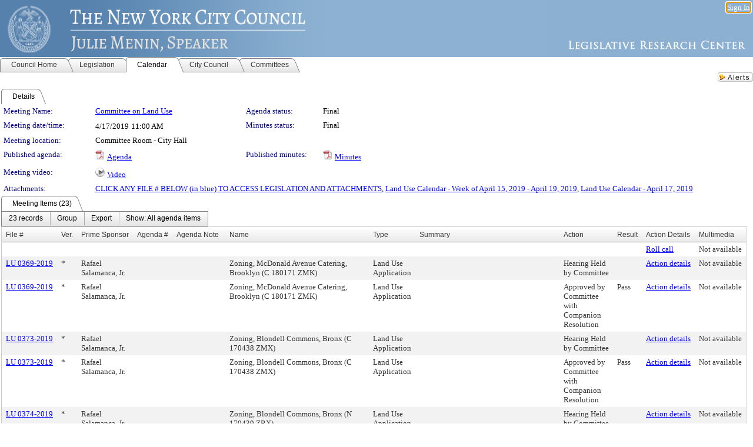

--- FILE ---
content_type: text/html; charset=utf-8
request_url: https://legistar.council.nyc.gov/MeetingDetail.aspx?ID=678692&GUID=25AB69E8-9165-4A5F-A410-AEEC0C15D0F0&Options=&Search=
body_size: 97961
content:

<!DOCTYPE html PUBLIC "-//W3C//DTD XHTML 1.0 Transitional//EN" "http://www.w3.org/TR/xhtml1/DTD/xhtml1-transitional.dtd">
<html xmlns="http://www.w3.org/1999/xhtml" lang="en">
<head id="ctl00_Head1"><title>
	The New York City Council - Meeting of Committee on Land Use on 4/17/2019 at 11:00 AM
</title><link href="CalendarControl.css" rel="stylesheet" type="text/css" /><link href="Skins/Tacoma/TabStrip.Tacoma.css" rel="Stylesheet" type="text/css" /><link href="Skins/Tacoma/AccessibilityCommons.css" rel="Stylesheet" type="text/css" />
    <script type="text/JavaScript" src="AccessibilityFocusManagement.js"></script>


    <style>
        .skip-to-content {
            position: absolute;
            color: #0443B0;
            padding: 10px;
            z-index: 100;
            text-decoration: none;
            font-family: "Segoe UI", Arial, Helvetica, sans-serif;
            font-size: 14px;
            margin-top: -71px;
            display: none;
            top: -50px;
            transition: opacity 0.3s ease-in-out, margin-top 0.3s ease-in-out;
        }

        .skip-to-content:focus {
            opacity: 1; 
            margin-top: 0;
            display: block;
            margin-top: 4px;
            width: 150px;
            top: -2px;
            left: 4px;
            position: relative;
        }
    </style>

    <script>
        document.addEventListener('DOMContentLoaded', function() {
            var skipLink = document.querySelector('.skip-to-content');
            document.addEventListener('keydown', function(e) {
                if (e.key === 'Tab') {
                    skipLink.style.display = 'block';
                }
            });
        });
    </script>
    <script>
        function focusMainContent() {
            var mainContent = document.getElementById('mainContent');
            if (mainContent) {
                mainContent.setAttribute('tabindex', '-1');
                mainContent.focus();
            }
        }
    </script>

    <script type="text/javascript" src="./Scripts/jquery-3.6.4.min.js"></script>
    <script type="text/javascript" src="CalendarControl.js" language="javascript"></script>
    <script type="text/javascript">
        var addthis_config = {
            ui_cobrand: "powered by Legistar",
            ui_header_color: "#660000",
            ui_header_background: "#f7eecd",
            ui_508_compliant: true,
            data_track_clickback: true
        }
    </script>
    <script type="text/javascript" src="https://s7.addthis.com/js/300/addthis_widget.js#username=legistarinsite" async="async"></script>
    <script type="text/javascript">
        window.name = "MasterWindow";
        var first = true;
        var first2 = true;
        function OpenTelerikWindow(url) {
            var w = radopen(url, 'RadWindow1');
            w.add_pageLoad(function () {
                focusRadWindow(w);
            });

            if (first) {
                //w.togglePin(); 
                first = false;
            }
        }
        function OpenTelerikWindow2(url) {
            var w = radopen(url, 'RadWindow2')
            if (first2) {
                //w.togglePin(); 
                first2 = false;
            }
        }
    </script>
    <!-- Google tag (gtag.js) -->
    <script async src="https://www.googletagmanager.com/gtag/js?id=G-TTMGN2RHVZ"></script>
    <script>
        window.dataLayer = window.dataLayer || [];
        function gtag() { dataLayer.push(arguments); }
        gtag('js', new Date());

        gtag('config', 'G-TTMGN2RHVZ');
    </script>
    <meta name="author" content="Granicus, Inc." />
    <link href="Skins/Tacoma/Scheduler.Tacoma.css" rel="Stylesheet" type="text/css" />
    <link href="Skins/Tacoma/TabStrip.Tacoma.css" rel="Stylesheet" type="text/css" />
    <link href="Skins/Tacoma/General.Tacoma.css" rel="Stylesheet" type="text/css" />
    <link href="Skins/Tacoma/Grid.Tacoma.css" rel="Stylesheet" type="text/css" />
    <link href="Skins/Tacoma/Calendar.Tacoma.css" rel="Stylesheet" type="text/css" />
    <link href="Skins/Tacoma/Menu.Tacoma.css" rel="Stylesheet" type="text/css" />
    <link href="Skins/Tacoma/General.Tacoma.css" rel="Stylesheet" type="text/css" />
    <link href="Skins/Tacoma/Ajax.Tacoma.css" rel="Stylesheet" type="text/css" />
    <script type="text/JavaScript" src="GridFilter.js"></script> 
 
    <style type="text/css">
    #facebox #eCommentFrame {
        display: block;
    }

        #facebox #eCommentFrame > iframe {
            height: 700px;
            width: 800px;
        }
    </style>
<meta name="format-detection" content="telephone=no" /><link href="Feed.ashx?M=CalendarDetail&amp;ID=678692&amp;GUID=25AB69E8-9165-4A5F-A410-AEEC0C15D0F0&amp;Title=The+New+York+City+Council+-+Meeting+of+Committee+on+Land+Use+on+4%2f17%2f2019+at+11%3a00+AM" rel="alternate" type="application/rss+xml" title="The New York City Council - Meeting of Committee on Land Use on 4/17/2019 at 11:00 AM" /><link href="/WebResource.axd?d=HkmiNSkKJcp9zYO7iQ4LQenL3JpSZe2UGKB_Pk4r5YQRuZzPsLMsZzwrSvy9lruIl5GkgwLvHWu67vwJMwKSFxUTlVdL05GtcnLDPfablFs-ZjDTV4SRhTyPSYW1NSg5lG_yG93x297US-_TNEi91A2&amp;t=639011840852826697" type="text/css" rel="stylesheet" class="Telerik_stylesheet" /><link href="/WebResource.axd?d=uMHMJgpmGPen0kzqrN8LWYpZovkUM17mZ-jnfMO1-mIpfJ3Mr86M6T5OMXNr2U0Pk9W3KFcYt5svpDY2wx41YtI055hyXPIDrtrd24Kg09JMsO8GiraCk1bp2kCwGMqpZqezdMXXuW0xEV6n7QuSEOHmuyo6kgwFzlOpXFFZ29M1&amp;t=639011840852826697" type="text/css" rel="stylesheet" class="Telerik_stylesheet" /><link href="/WebResource.axd?d=urCACUaUZeT6oPoIZXShbnlgytxq3wMs7tMUnmP4aoFvw0sx5OWFviaAe2ZbWlhhQMX8Mi0FTDYCb8Y-WNvbuSFn44BI8cOyIzL5cbvgqlL7S5R5XTCNn8Q3MetXqXHM0&amp;t=639011840852826697" type="text/css" rel="stylesheet" class="Telerik_stylesheet" /><link href="/WebResource.axd?d=QKX1AO1vX8ebWKfbb4eOTKZ7XgDBItWqLqM672Ig3qQ3HhlG_I-hz_SrjdyOSSXr635e3yq9ulHFcK2kM9nd4YaoR3EZIdjDueENN-Tv2S715C9DxrcbNBHvWPj-Uh8x0&amp;t=639011840852826697" type="text/css" rel="stylesheet" class="Telerik_stylesheet" /><link href="/WebResource.axd?d=VTwVlk6LPBUQNnEgvORazChEHtncoK7FwkRZQJcbGr2BVqdGj-iMW8n84CsnH6sQIOMorYFprF7_7AGvMwNv4z3tzIzceC4LR6sIHT6HRi6eIJjhdKwZEvy_5yWg5u7LkNe9t3Ja19e1HCM9RMXxDcgFCvouxputivbLJtwdIiw1&amp;t=639011840856310927" type="text/css" rel="stylesheet" class="Telerik_stylesheet" /><link href="/WebResource.axd?d=lsHxUYuoKn-ifTgGVgyNZf3eZVw2bqdnrrfBJ8SSWF0J6XTAyGsj2XcoukzmozU2bdmLMxJ7YwvzKl3RXRh794KwnXvNcPwTMFgJz1q2H-NkU9XddzMi2rc7GFYRGxglrSKxgkmfnuvKqK1tihnG7Q2&amp;t=639011840852826697" type="text/css" rel="stylesheet" class="Telerik_stylesheet" /><link href="/WebResource.axd?d=vsKpXOsoEwDUfVug9KOqSmMo0ZYmPmZq9pNuuInW9K8LhCVDiGx-4gStdZMuqyTrdQnKi2y2KGw-JDYkasLPmGPVTN_zZ42kaVpGhkB2gwWbSGRzM94ksIhHXxPA1yg_0&amp;t=639011840852826697" type="text/css" rel="stylesheet" class="Telerik_stylesheet" /><link href="/WebResource.axd?d=gGPJcKA2egeNvbDi_oMTrZQzMPZHhEQ0hmhbdFcuHMCg1mLBd2_O72dBkCkDfQ_FtyfPokWEk71-f0biNDBijcKF2cbjGOFkLqzBLNnzrv7MZm8BQmoKzeN6l0sbKF2FwrVKqiAYBc-g20wgLAmF3Q2&amp;t=639011840852826697" type="text/css" rel="stylesheet" class="Telerik_stylesheet" /><link href="/WebResource.axd?d=Nhf6TpUj19KZ9rhEj2xtdQWB1AE9x3dfjERCbojyAxXP6CcFUcpIuRIjIS_IzCgwDtzHlcE6eqDW_UkCZmMuD4x586LEbaG9IrmDoMtO4sXgHE8h6D9e_UqLYjifNbvG0&amp;t=639011840852826697" type="text/css" rel="stylesheet" class="Telerik_stylesheet" /><link href="/WebResource.axd?d=7RkMGAtaEIp2mKcOqdFCIpTlALKrRqMWBcpUfEVqZDRAcTON93eeg1VWMn9vjLDHerUGnVdJKMZP8zv8YJhqkfjFeF3AJkEqmbxWwem3_RafwQTUXWmkdAR-pgkwzOwyHrBav9bQkHGzPkQG7ZRd_Q2&amp;t=639011840852826697" type="text/css" rel="stylesheet" class="Telerik_stylesheet" /></head>
<body id="ctl00_body1" style="margin: 0px; border: 0px;">
    <div id="globalTooltip" class="custom-tooltip"></div>
    <a href="#mainContent" class="skip-to-content" onclick="focusMainContent()">Skip to main content</a>
    <form name="aspnetForm" method="post" action="./MeetingDetail.aspx?ID=678692&amp;GUID=25AB69E8-9165-4A5F-A410-AEEC0C15D0F0&amp;Options=&amp;Search=" id="aspnetForm" style="direction:ltr;">
<div>
<input type="hidden" name="ctl00_RadScriptManager1_TSM" id="ctl00_RadScriptManager1_TSM" value="" />
<input type="hidden" name="__EVENTTARGET" id="__EVENTTARGET" value="" />
<input type="hidden" name="__EVENTARGUMENT" id="__EVENTARGUMENT" value="" />
<input type="hidden" name="__VIEWSTATE" id="__VIEWSTATE" value="r6+Sa48DhmlAa8a6GR2PB9urXznFuaHcnsoTTRTx7RnfEeAa+ihzofn9s0mk/IokcYHJlGkniVz6Bp2823RkasWxKi1ay6isPMl1NeslDXgybH93fr3zVvDrSEQ/3oBfSMNkCaz8jbidYHnTnCsn64lA5snMtCmlIU1bk88Izbg5aUv84/iKGDiVWo8VQBpLd4KGkuGmyNXcx9Lo4UEhIWhJt8UG6g9xInp4+eIeDKjzxskj2ckxJ6tsjhcW1Ta2zuJB7h0HVIUNfIkJEVfq52DAEJFI5IlZ/gKp6DuwfFH+Fc7QRxV+BJuQKFcac+OSWaTpTalOpdbbe94lZNhxh28u+bzW8HiBpJGrnyZjpvQF4a/uaDv/nddgCZ2nAsILAUgCNvhlgQ9koxMo4GUa19NWXBE36iGtgA1CSI/OtE9NNntNukUmJiKPVXePC5tSZk+lCdoMUJrxC3OhhMtNFhFypyGkeSYmB8EKiSaSZXeldM3pGxvPUPnLpdThJj1ll4rVQk5qtr65NgMb4a+0l9LisTfZLDI0hvRhbUDLzoiC/e+umtYX4HWzBxslQnQ8FN+GD2PGdDTVGbiQnMRqELkYg8zDb44qe/zy3rt3fgtTFYO5iA9eA7NGe5xSCUtrOjWpAhMv7YBTk060Ebp84Eail+Gjg/+DSAETQttCM+xVN0hn36FPid8iQeRhGkqwzHWrPhl8A4fE/4j7gAhD60K5lUn92P5XqjBbSp9DeO57KHSqzHksV/+U3BvQOGWfjvcP1OLiJUh47yaTbzSqTSBL1cvElH0AVesb7epq/0PBExvFGqx21mp90muYxoj2+VFPqyJwZPqvldqHEicAqYsIZgYV9JtAEvOKpAjsluOjmpGZYnfN1yhKD4M2mnYPD40mvte4HTfBAfLLxMtEvAOyPgUlZAnBxrItdUZUJ40bPUDDUUc/efeEta14n4fh4ZmVaNFGYLHBV9xvLbH70iLokF7gbH0UalEJK4Yn5bnysqxI+MGdJtmFGO/YouksTbO6ZR+oXcXpghWf7aDU0nibiieEUVPFRqOcxz0K24OnEjaFrp9+ApGOevrcl5CHXXOZBEDDGOZkt0acCDLx9TwzXvu9OHJNVNRfx9aaS+fMQEGkls87u4sN245xXkAflFggjhrhbPbUkVxC00Gr2gMy0y5b/4HkTRVBMUAfiu83NfxM5KDiRMgKS4OdguJK8PulbZlCzSTIcw7M/yydH3Xt9Pcd3YVodqv2b1GzGgbVv5wQIQBxEz9Jbz7aLcBxe1A99gYmiRc8n/+MCas8Og+Zu0qe8egTU1hdFBP77JrXgd/TDKurvC/HcyXMe7hUjswUbBlQkBvo5Ib16GjU6wxlWNvHml0MRnAhyzATA57HrE09IaHBuuOn60alqeYesW9RMQU9fFDlMu/rKh6J5xr/5eHdWRI0PrsezyUWNMB+J2PYCHlyL8bVVjEesPYY5UUcmEVUX/rE57Yz4S848dEDM7vzu4s5feFJ58QJdEYe5LD2/QIn+lDcLX/Te5KVzJTl84vJFNYDNTjHhp9G3toSwOP+SjeWt/N5fDyprlNj6tYL//b2pY0ILYyHus9k4CEkiMHYv6Iy0HbHD9Vas8XuFWWRdP1V1dpgWMYPQSqY/QfXc4n44XMCVeGz80dJJNSIjTVjnyZB2LMIDkaIRTRGF3zGKR2J+LY5enVejj20Ifcf4gZAntFSkdUvtOcILRpXJVqjPrJJRc8WNaP8gY5caQe2RvGP8XPL8LP/Z2oKAmLHk0Xri9PkaVK1aLr/EilLQ5KsxAwKuqd0RJJgrHaNY1zggi1jec+LaXeAjJaAIagbtzdGpmro2YK+demSYPmUhhNVWK33DuzkFs05CH94ujKaDGIScJQWuqt0TBffuEoko1PpXpTMSNxgPkjtRHbi3ABZItW3dPombaYMEmIWirWP8SiuZSLQkqr9/t407K/jEjLqtztWXUMuGyK4d9qOoHC8d2VBPSs1AAiti5hCCUw2rLP/cGfihn75Cdwa9wt6fp7RrofWP7E+LgXjj56hVQLeN77euxUI1o0sTldpm1IVzcyfQn2gAxrZbho5NIj6XyPveeSaZb1MtMqmQQI6thOnANJFGQsDh/wyHcNWx/BQE0WvFVUMME9k+i+fM0Ljhg+e7wRgR/6q7JR2dHHJRCpZeMXvbLO18gHQcmGA15W2y1Ax+rT0KV8plDdMj5xBFtWBg94GtB/Nyf/qkBV6vQsWHDGC1EbR+M9WPU/YwBDQO6TADWG/VgmS8w+SnfAuwl6PirApRcEyjFt+o4a+yzy3AO2UgjaROPRY3YnKX/7L5DOxQe1sUBtj/pJv3CdpyyKLkio37K/zfyXC988QLYCSVOl2FjEGnPi7hSMAN/Tu6pnjtynwSW7RXPnZiPlcinJcP3AvgWuuLRjz9siNwmO/4X8Yxv6pB7au4zXsfzYLZoGgDwGCJx2SHaixPYxJa42JPMinOJiTk3AOqXSN5L3i9c+ttFd48/EZ3JzwFHqtPM5PDw10HEJ99JTCfNx9jtlqBEhexldqsYhhyCnw56EAqfRKsxNx7rW8CbHT3n5Qpyt62upELorJSnU3++FXp1oAV+lpY53WZ7djWsfzbOJeM+y8eTvf4uIrBITiwTpcfU3GShLdPacS8hOmIX0R0qfQWa8CnQh/GZ5aMA5qn18X4X6zehKlEZeSsVXXPz/PNAAgS4KvM9raBKOewNtFIRljbBhpAkob7dc25rMX3JBTGtDsiTc1u5qwjzm5AmuNB7nixidlueyC960asHB4SL42Fg6htR68PMzDoZbM8sPk0Wx+0fusp1tSmD0/xHq/GSlpPciXpgi4Sq+clI5x8CB7TP3nKOH7W7/CIBP1VqrGWKQxdcy2w1fmn5EfUf8p7sf15yGB/MKo1EosdFgh0iD342PXLg9v6rNs54k0862T0NFLrdhxIjXeB4bJHnrVYTo4wdaKX8Omi0bePXr2CzITv9eEflm/oDDMncAhKH15WKAdSJZ3rKZ71uhph292+pgb+rl1vcoZt+OkKBGFY0tNfRkom8kjptcZ8SKOvvCgbifFpCindgXRx3T7nAbJN3/l4NfJHJOk7RPxJezqlRZjZbBcZxOejEJ1oXmNTWnGHUVoj/aQ1uecYZ+b1wcoYhLm1/8vJq/fReVhVqthZ7S3TaQic+AaVSEY+l19OF2cCr8lbM62C1HGFSjtwo4iNqXdea1bTYTE9fJxP8TwJPK39jm94HHtpeyk/qDMAZXpydi6rYMVGuLzHrOS2+e/zVLmT/DmqCSl0m9SzjRKUhG1WITZhg8JuATq7O9WTOdXao3qtIMWXur1VaLdjy2XFv425bEYhsGIYJa4eUfTutH5Z7Sp7D741PK464Uq75W6noe7Ta6VT5PR89OlIL/ZPcMFEuUslC8Fna47wRGFTv6neWJomKNwZC2ake4+SVtgbK8zFr9iFxZ/Fsq80EXNkv1YUmvT7LdjEFxpmlhyWxXsoRRduNKWcpsLavyqYiCRkTDQEn153j4xL3cmogFmAhB6zhPcIt6BZ4+oCoOxKMMFWEgutFsaKJWuu0+qnLDBjuJLdH8ruNv7p9ycg1v3TjZyR/FF0HXD8SMwmZ9Kp2JrQ0yS+cfczWJ3bEgjNj4WPlq0d/8TrdBIC+AF1qMWcG1zzmWrqLG74l9xcTaw9rsXyipjlmVz3oeatzu2SzT4EcgJwFXHX/[base64]/0F+87tvucsMO8oC6QoQdxdZQvPbXlC044/u8jHYJ9Obad+Vb8muNjMPo5USl11TmvosMV4WlV/MxzPNzcNk7g5a3TW3XxT037XwE6m8Q1ZOXR5lZKy6o/tt/UeNklhkWPFtup13RJJeXRSHcT32QFQyRaY9YBNFd+6CnBKfIEL4pCczrWJBo7oBvOldOAaDQDLlS2WdvwgZPRvxfzvXltKrETZrP7sG3NSc9kBhvZj7ga9xwUlSGTvJwYiXrwraDND/0ZRbAwdNkP98BhJC3Y+fXswXwotJMG1GQBDsW4nQVCQ7OlHLBNueS4w05sCqMcR63S3/vPQwVJ+Ieq124MCqeow+Cy5ngdmjTQ/ceSH4ZfGqYvlxDopZZbNe33lV1/b5TYYKPcEwZaDrIoUPTopOWr/W6U8ZlwA9SS69kO4yyflTWZWrzvZHku22I7vaohboJ4fkgDNm5WWuTb48v2WQFgIIm2VfFfBcnPPs8Wc+KbBPZNvgyW2k6ajOhY+Djw+GD6B1Si7IYakXg26oYDwlYCLKn0xeHQCoOiwAe+/97O0LeKeojtrXoPqdRt1fSmxkvO07lZAyrjvOkZJ8TlYTU0rqy7TFlX4Ns/9K3BfO1ItqeEeucVGMUyJSKcmKIPWFOi9FJbwsbORH1Q9+JiPD8sCdksI5XuE5QAFPbbyXnOjC57j3AUjeL/dY7cfN/g9Y91ak2UeVDmi3Gnou+RpGZXor4VrDioYThapJEznaEabhs6PvSBB4jIYvCV4lJBJL+vKc/XcjkHHbsSe0MeLP11nXQNhUAK2IMRv1IIiZXhG13cZ+ZmsIrDp4UjP7OXrkgz16U1ViHl9Ja5wRJzb4tJHkV4DdGi6y7sDH6Yn+JjdSsdDVQsF9AGbNllspgVewYVBTRYbIjGO8Iip/eH3zaYe5jiKoLcrZpGOPgRk5xj5GsCpY7Qnoxs95smikZuJEm++IXRDST7gLVg06FVM0Pa76YZEhmFpxlUP8XHB7WUhBo6KGlsKrhUquSlcuXW5PocY3cm5/QqUOOsbl5avjQnV5a93+DDwvg5Cd6eot/3yVxLRcI9i2KcPF8ZJzbAOUc9vmD+2E8PuA/Ub/YIahvJPg7m3g4nvMYmnZiLEUCf4XJhQcdrRSEENDV2T3WPcLP8MTF/hzZ8FQhPmCnd+OGfKx1xshZw8TegfYDQtuyCush9DdFuk4vtsEVAGft597jzDzKxSNMNKf0ygpKA48KeieD8zzhDNxcHgVL1FzIywB3iU5FOkez+vnj2/lBNZnaj0341jLz++2QoY3jP5+lyoDjlkRNXCJqaj/MkR5RMOEHTe0TNpbwQF2vF3nf7w6J4WIKbfzZGFls1IHd66TTkQPIuzok+8pb/L6/9ctrZ3Tul0Fskn2SmmkDmKmAU5TTt7o+5EF7GPW2lOdR/56NbbRNS3D/T6B6H/[base64]/uM6ftj8o4Iyzq/lyPQ0gHRRu6/[base64]/6ytfpM4DC2mbIJl3yxPjJN87wiiB6eeFRSCcB75x8DPiTmiwoCXsltADTAhpoPViExu+GRUSgriM33pc7wCPmKtj8TjVt7zO5dLLvi531/+pi6VHKtrpi0Zkrkf7LBF5oKkHgNhHqa08y5/kz32tg2SjACmNl3Kx708Ia/5sf5xRgQQWN4xqvX+UU2Abw0Mpo5aQN6iIUyXPpg0UvUojiXwJ3CyNooKnKH9FoD51ijFDrxFEUXEJx9+lQy2wbPKi6eTOXg9fL51GXOuoMK1wEtjjBeNcWx7iqUSsJY8OOx46BA6PfO2eLCl77y8xBxiAeFK6S/6yvxTw+6xr0MolMSZDQ84QcScqOPl/5u360cYOTnSt6FSsDvPG2JeOnJvO5rGt+IcMJ/Qipvprj2QN3IoAobu9itvcZr9Phso0Ej6pI4ojtL5ZQ1/GwDcTL5WRZ/STJ5+O8r1TaoJ/XP876J+5zRzNrY+BpkmmBCR3bX739XbSBRgdpfUTcHAp3HNcpbawFp7rlBVj0SzMbOG0MUhnzOOPHF2SowHFR262Z5R69l/SFuJ8TdUwkrfbtF/w0hxowATlxeQ5oR8jiNY4plHgqWp9ZKOKpbZh1WMf7R03U9ASrkTPoKpTyjjUB4I3kkMf5Jbjn0bvEf5MVu3+Ss+raXRrNh1/LC9ZIHCAaXhdIbLg0PjYg3CB07iDKDPqyYGpFoj4mpYmdXWfyFo8mHeJWjwBZwiXncw8ZSWbw1MjVYikLZlwyUB1e4IOe6kgVOcWUgHmdp78sn9J6guhEhzlbOn5kvDx2DPUIddSiWdbX4LcqBoFwErRXrI/0o82SENgp2UaOdk3Fn0h4Woy7B5ukY1il+hyYXD4WxVlAqcFUByFH93R99Z+UL0qnBk4uFMNscb8sG7s1Xai0itlDz0yHwPGZmKck9jJ/q/1SDpr40JZEcRTDW1njrVzpy8xlyO/[base64]/dUsEpHLCpVs1Cg7VBOgBXOrwMw1m4t5Sy3xc6oB8ORq/rai0xpXsL5O9dmeDV7fsVlPEuQNW7rW6Z3RdkpRIyPAGbm4ui0LAV6LCJbzNdnlRMzJscxYXGF57/iUSxak5N6/UEFk+aHXzAjDL7Hp5gxZf3FRFow+H1G/Tjd9OW7lGMLy2Ko4bR2Ci0oGa6QuFHbpu7ikZMxs2d0/7T9BEcZ6Sh50OBmR8uQjANgdqbSkG4lbmpgh5kNeTxaLK+xgz/bRiPVnVOia83DQp2iuRGAFpD/PJ+9EMsLTb/EjE14NNI7gXTO4AIouQOdKUwd3kCzZxPTzj6EXKPM8wLhJ3lLYmJK1YRLRfLts4i8QjCAMxU51nhT5Kf1aM+0cwOdzR7/qqWfkeG4H8Eckf2YJH2qaU4FM7W8wmNh1BhYXpxqh0KX8oOcnq7VVnS7wOasCF3it83A7PdIAwclj/aGXW5HdZvhb3CrJ8xUGEqUdG3OJMgvaTXpkM1NRYjIL+iwJAdaASPnks+YaUl/d7wIL3ipF2F80GPuBwC+RRImyW36yBpGWhp9K1nvXqqI7CD8xiR5ELq7E+IA4JaDlQVRf3b6ob6Fx5NvhhJXrF3gwUX75nRZfNlmQOelgVaPcHRdDtbDRkD+gUbQqiZYSABNCRHxxyqBPZA2rG8DUnuXlasNRXSYeBc0oVdM8UiI3/VUHTGRAMZNnEHgazyg8Va+1Q2VlfCaML9WLRkH3Ptt45d1o3RWCAdWbxt8ghuehjLp/00/Cr0/PpBRXl1m5uJaxPOHnbrZLLGQypj7+T8vfR/wxMKtBygwpaWvZ+uQfR75pSjTfXefol6A7lWC5G0LMAOkn9CWUxZmh2Za01lL1mjDTEVYGfHkTV7F03xvKuBwK7wHum8oKFtKxbrHbE4GBpiIHYGZ3lVGLI6jJaGPrtufHsOp6RIgalAVrbtOHIdNGTUs0uz8LnXqM4kHBF1y/ThPDfYrqac/S9oJ69xVaRBS0aPU412VVEsj0LPcUzflLslwpUe1O64NpbDYz4a15+VOlMSgQK2QONMiqpMASaqZ5BZ8YWRTmiqu5OH6nKsHxwtibnKBeKAh2NU3jgtY3Fe/rMPgy14j4p0Z2yDEvieLWzZmqARDrpPM+NEpVev23bn+Guv7ZpWif3AZ65BMzQDKneQxY6jKo7u6liiOh2Ir6v1ofp603HDJiXs/wuphekI22hye7TSblIRsiP5NgygBEMK1+a/P/mefOIaJlmyMZa6kREMqoJX/c56V+RjwUSsspqNLdtFWvk5GBl6ERum6zTpQ/vSvPHUmNEnGqPKNKGEEq7YWyn5b/PWEi60raILhNiHEEJXssFDvMYPeCSmL+YjTWz9SEXv7UzkBLyfbf2gwI4Ylqk1f6TDK2NtbPamfwRF3ab2ZG2OWVDTkhSDhcHfCmnTG0tPAIbEazDoEEm/YyA0ojI9su2XozQDQaXLOZDki9Np60U7jXnJ972xLP1ecafxSFafbVMkTV6JX5V5krslkcQCACNzHO6EAaqGxZzTZ/YlwCGwnWSmYovsiBClo1HswWyQlCLEGHMzLk5N27EDgM1wQ+D/hGb/gFjcSu6/08X2WXFcES3z+MFTcYVnvhFe9wmDYoOQqsNeE+siki/sjMubQF+73tGkx7FOLGtZoA0NdMyD8kWQVlsNlGPbSLh23vqQiO65rhT8udNPTboUdYPkmF+2KKFsT5cEMJ4CjKKqdEvTCS1b8lPPmV+qVAdkK3LLG6UrxztNdcW5XDeRcUTw+vCej40mUa1hzPwFs75u2bn1/08K++aXdC71yM+WDXno4nTYP8v5QQn6UB9kZvbSkg2dF/058LXiJDKzSvTmsJ5MrmWaVqgiVcpTP0Is8P2qsJrDmYA0TONmsfHR5jFC7h9PfIzNHcEWT6xhbtSWvy8UOulLPFjXlh2W/jsKUH/6ozxMDqAgwXxLpQw1a2XJj+KdlK63SxfcuPT8C62Nksr7j6Qur7xIsQlVgml2QmR1mn49nHo9Os8SEh1U4FZfkaIVoQCBQXio/d1p/6PVxEkGgcdCVfVnY6fMkGPjikGs11YuzJ478JGnYSZ194BPjAFFI/Ona86sWm1zHmFqIvbN5OTvwqrXDIp8GD/vpdccfZ5S2JPxlQBn7aXvV/EKkahaiH1IN7wo3lZmPwYx41Hzhg167wTTj77FG4OqZqVbRww1oeqlUKWA0nP0IXH0d99cg6LIj3HEr6E3VGDVR2+50BkX8mwpm+kQgG73Q/7WK5WLF2Eg9CyLe1e9dTcr1fjFHZ3lxhMaQAEDE1XuMCHePKM9XKKxDMz36a/QsjF6ytE2KmDm/eM/LguabRWhWQptR34XRijJRNCWkSul6scjAfEtNG9y2gl3LSbgXt4/ouTMGzk3huoJcKwxYI5LfhGjU655iYqBGrjsEmAFqIwDyz5ShbNWU5CulSrjxfa+konyb5H6dStpaMhn8mvtlZA7tWw/keLwN7itNYWyWWPunQxqMNqeatu19tzj9UTlRzACFBol9yhH6rkji0xxoxtE/aeezUJPwD5aY7I7f8WvFRK/pD9wd82l+L2/PVdYUoVpiBn8l2DYHtgD7hPqe91vkdljnsaGfeZf8vupoa/RjdVstTrtd1KW/BNlCRgZvTcLuXHNNWqYqFatuCrMX40WyMx2DNHOhfC3F8kuekn316/4R+kajLC72G5Vfe0xBBxm22Vwe1b7hdBrXaSscxsCo1Wj65tj4+5tXjQt4OLX9VWavyolXULSRtFqLRIIjz3h2kMBTzTkVF/0yTL0D+nzqVXIVIej8QcWqcPHOE3X727ARV5JRYV4FQa5OmzX3f7iCQcFeGUUZSbhUcgWUCCsXymh5DIR/iNQL3IZU+9inMlHIvYi26S6aI/KU/r/6hxUgO1+MehYLFMr0Lt+EzJE67j4RX+tcJjpcVX45GJd8BuAGKK3jrvMSdiSk739gc7yAUJdDKTHwi18dFCJXsHxt0SQ+vv1plNqrJOS/xs1KDEp9ry9MhTOIjFXJe8rIehOaEMNwAchv9kVy3tNJHR2oV4YT++WgZxv521nfXIdfhJ97zl6RaodOcSmWh4MtBeyWPMsdJhYGSao80uw0fMZ5eszh016MDVsI6v6SaXeOtXBQssRYOr0q76FR/vSDIX3B38C3+drIP5tN2sNsARXQLknaMbMEKSRNEnC2ECT/bCxC7DgxBqepPLONqEHZFbQI4VxoukSW0tqpHu8Qcl/1bwXVJrE2tctUhtDL3NoP4aNDRLdnp9ZMKruuqNlSA8NQvvVhSZo3hJh7OCcIq5h7bcdZWq/FZsvrTgQP9XRNz1douubRYszjSOFAL6YU9NrJUJKG8p6K4G+OAns1KB576d7saRb4VRbIFtw3/vCfyU88UhTCKUEQMByk4gX7vgSHODdV5Si5NQQgablu4kFtIqhjulZfU+hVYjbnqrAE+Fdz/ZISp33SWoLD8L5TG8yAdnHXjxtlv7oVLksLJU1Q+ikNzhOXcqUTYuyRIt75TpY7/89oGNDPH94qshTKfkeXd74k5ELkxJmD9GqeNJRXCSiOe7BCis7iWWXcebiLj43FyfMQoU8sfFBfQDfacjrZ9MkcMbrfgKK4+aVbzj27p0mW/n6kkYbJs8ArMDrtuM0fZuWHvHmaHwY2pYP2Ch5whWchNYpxBm7iSG3tQB2ZpC/AqZX9ZJhYPbtaQlHZeGR0DchAjTPvfpEk7/PZIKmQ/eYjX1T3wp1b8qOgwWzcPKx0p37vCj+iCTCz0aKWPEjFCDHZSm1QuOOQlgEk9df4R/PHKDRfzGYpOlEqkFqLcIJdC0lswYlYFfEF+I4KnQDE7B1BvT33O6FYunpoqh9bawC5eCtcDZlVE8VAOe9A5Ne58yZluAIw8eESo1izmZZVSieaAUgqkLA2tK0OIzw11DHrES6DzEnp+8I0auVEszUJ1sLdlrHfNSOj/7SHdPYS4ia5jhQyoWQCcToYVFChGUyHsyStEZp/BTlYij9pWf5qDXJSrHjeF1resij3/XK+b+/87TDnVpLdnud7OuGmA4ljiUAXbLg5KFdDgx0U+wiv48s2Ijcsl4rZs1Qnel1DChHyarVZAGrYZGUjzvTZMXoLGAUAHUXykML1cp+p+9Ih4jUI16niCHxMcOEIhIpY6hu/WTDg/kIYzMFNOwK7Mx26OhZSjAPfFmBa1jg5Wgsjd+tF5pqG5ST4Q3/[base64]//jzaIHsKncTtud6ebwvEFBLQplllLUdfoZULB5GUqntlXxeqqYFYjuVxvjwhh/lCjt4w/czhZyVsPLdQl7UqM7dW8920xhz4vfd8u+dBvHJBkr5iiRw55G+j1x6tGlksPdg4GvP1sdtf6oliykeY9ajjHcPrrUnRluIyT9ZFGntO3GFAV0kA7D6OeRofFSMhTaTJELI+W7CNpulUGHx+rzJA7u6+jChQBClCDqjU/fK7qqHbvkR9cJXEkCPceI7rGrxYOS63oeehQd4A9a2jK9M5LzA+lGbtKkfPqc92h2C1qVhDiUFUADZFtQBbIAfKlnYidbgIrc+Yh4AkyFqciI0Oho/CgDVAW0GH/LhBEZJz/BMVvMM2lUP9fxudPP9IwDME0H1KNCzxlCDCtKpvn9fhqpFrvyc1X6yPS/O7r++eR9UoaFR0YFOhMMha+DbFuL7pqWz2UWGvagIB9GSfaa/gGeArtAIAy1uGzZGpyjbJZSO6v7Sdr+fNTeJXpU26JGq4E3voZ/CA4ozAIEVcFkPbLFm7Hk1gvJlsr/XfTw0bBx8clF1+rkBE9F3ujlU0Q8apms7VOolFISvJvcxx7K9KPiajzmZid+QaymNb48JYPUE9T0FHLCDqH+BzdjHKBLxq5SMK+sXn3ekCot/yEhdyA6wgvGnNes74HEcxYikd75dJ8uV0tGbWlof8R2junI9Ic8JLXqvQcNieXnBBfsHq0cFxnkUkoH81ZkDB88eCaHkzBcVmHhp71z4COovMcxT9ttmE2HRG46bOk0c/sENlVrX8+v5BfZImGqNPQgS0b2XkuJywc0su1RrfA2Y3mmWHNafYPIQCGKrU5izUpDAZbevYzw2kFqv/gleP+kEBYQCAwhhAcUaZJk/VLr9w61OdIIgsUPm2Q2XyZDG7/ijADhnBZ8wq5r5rZEbAebvFIOolz6LdbCHWqs2w0Muaq/oQuMaepXkns2YaGezpn2SsfGSVH/GhlatErVcLe555CYuwRQBdVIK+DMy3GRKezOmVrKDLcxichowYcc+DqiUK5wdb0VNW5OxTULxrcT9/ZvQKkq7yIe+I3/I1guH9gonmU2Dio6WejuyqzzHLLHcVGXaOuVnuo/phDaVdG8CmMX1An0DNRJTWp7wybIu2604nFdVd+L+Dopgj4TnKW3a09hAAB/Hc9MVCFhLemmBATHHTsI/PHVJcAFcyYcqGwNmeigZrRbwyCWx1ezMBw5uR1bA7WOHqK2kQH51ocNnccTuvULSoE/x7gg/yAxbbw9TlZP2nLioPCMineltfc4R6hI8cICnW6EuQcQpFsI8RFrYeHPBmnBoTcfqavVaGDdWEJgj6Y6w4KeqxjpUyEJsySK7EzkstDWOwIyk937h7shJ8N1cHa/jaRabSnKeIrsZYRKwb3F270dkBEvyXKF2qe+UUynZnqTrRobAPW+VaPn/zDDn1tnair+PXFStQaX/XGtOKvHowe0/BvbRzhHMPfEPB5rfYcpTGe/swubgpDblFAucLeRjqjy60tsC843EbuYq53NFP6Y74Smbunz1zZTw8VeiBHOldxlrMEY0iIy6cfrGtGsXr9yXIyd77ugwz6uT7Vym/l1gsdZ1p5AS4Mq1xS1OzDevssTY/+FB76HRj6zibRFaYBSPHFGzeXLBIJG2uI+ERPFdhlhOmxew4wMXBJZMpv6PQOex+UDw0RVBJLux62TvakJaPI5nBpP0aYrzqZfyRc9bxY4BwpV8Ts5hwDtApoxYoyoN3oODno6OY7wPWngwz8tP9NHX0YmggV/gehU2vAeS7mgFwIFLe9igRD4CgAOBvgqvOo/SSvRCVzvSFww8UIN2lGQ43OP9xhq7xpJGy/nJZ25tAS4ZwTmFQWr+UEyAUdU6OMJ/oovDk6AMx91W1iwLKNZyc/OQj5fmDPdtRTziGxQhjTw/2G9rzwmz6HaPXIT0upHINhJexjND/2YaecEmbAZDIBBoPN/o/JJ5vYti8jvgmYe+tj9mz6+71DlttLbU82F/DdKoIVY1lcO/Ctfo79FqG52b7u/84SSkvVGTVhDu92W52BbKwhZsAF+akyOgV69BXCU/j43GLyV8fwkC6qSob8UdAvjp6ZbVDWqowrZ7nMM3zbRLXN0/TF+gUMtFu5qHpPRw5AulZ5PpSCRqRbRyGuxn8R9l1LhgoKocNdjCFN6B7GJ7Xp1NGhQ1dGwknnbftfReQtHj8TYH1HHx6A+lEq7JDGgdrWenvgaLEtZaisAL2HlX4vC41GROG6nDzonWONzdyZA7Zt7Qc60x6jhxU00N9+NZJVVdju4iro+y65QkL/RK+cBbRnvn3ITWJG2xJbyqOQhTb3+VTWPb6vYLZl8bZg27QGkW0wRss+qZLM3ie3y2BdMrqY4IAOGOkgxoLMDCWqjWs5qKYntrTyUlSs0b2x+IIFLq4JEWKt9bWIJ/D2XWp1RdEKoP/[base64]/sZBczVO+K/bTQ1A+BJ5dGOi6hDtfhyOLFev5xOCnPEHxSHcUpzGTjL4+j9pU6iQonsXHCAH14OKNMkPSx72q3fmRIvc1+4kVNUKVZVGT4wMeBHdGLHiZDmcxXlOgXrSdg4m0gmX9C3GCrD7hb9YgZjASkhE0MMPleVQKw/3xUdTWVTZXEGMf6mFUfT8Id2qqSnPN6pyQb2V0jVqbmDa/FklqZJPSmxpL3KUwvb3ron8sQWaygqpBiAbzljjsjaT6fTwFKl+ghmb0XvFXLfrscbs1bpFBW95vY0d1az+4NDykRK/gc2Qf60tJzfsVO/BlKJvS0oe7ZIHgU1tOpOVCRuvN5Fw85R2EDLKOFt9P5pXLuQE1pwqFArDKQR0easBA0yipdSIfZcalTY1opPcjyoqa48CbkA7jYgzewFC0sKzsk/F/md28p253d6AZAdSqqtbPfB2QlLmGEB+WXvuACz6BEhisrOU9j7DHhSTw9bmVzt/T0PdUwSEnmnzdbKrnGLvqg7j5vvyE/A2eoZEgJlTOQPmmjEUzLqlE/2LzMcimV4WldqKHv+AkC49XcdLjmNjrdv/NwF/CVJeotSpHpGZhqx8tlZVR5P+jj0dznhRjaNToNmlyFqIjHKzxNs4no2jFXbrfENVWVCPeB2HVWk+sffLotpkusDiPFuQ01SyYXhplsHTw6WhOqzfnwcXH8iyTi9EiH3gur9wGs/lHynSrUdxoBfduifGL75H1s3xaZ4/Raqb80D3bU6Rmyb2oQAMvQBXHWHCsaPHes8vbj/WWrn4TRHYOZvkmhnKSN5OPwwFYE/Vcg4igKbN4ljRRnSPqiLj1628AdIyd5bKA/g5wD+feTgYPdNGeM9/Bm94vOW9hw1vrFUXo4GjhVQDviUEgyBuTpqcDYHPrfng1TYSzq11ePXs+AdGMp3IicE3Z2NHoAM8S5DGTf9w7VYSVZFQro6AnhJhlM6koYhM6g3sEXDJyekicLYjSZ2kdwCShDq7grGMUQaMBOgQoCj2IPUb/a9HLug2NOA7/jy3WqzmAVSFoNTdY2dDTjJU0MmXoSZqnEq6r75Ecy+sBASIbBk3WsRdPxu9Y9MW/Z/sgaoAEg0gkT5Wz4SxB8G0ROKwqrcBMlmj68f3mu+O6WDMlbmnHgv2zwxUsX2dY4JIsI0zNF2W9zciMf8LsRtRy3ZXnqipt8t2vJOt1TVlgmF8Jysi5kNK0v202MPAcwAZj0Ii9NKIjEGaPyUXS+uK0SeaolxU4YslaN3qQRkou85dsdqKRC+Il+F/5kxpMxUHNn9qWeO4QTJlPpBkqXadzpFf05ZSm0x+xr28yFxanZyqEwyCAvfrc6HYzRJfFOh+smrZMn4Hs8t7ZNATyhqIqzwYPSk6Z73yhZQeokqWCmJdoEbKaKiw4Vxl+n5U8T6L4P3gu5Guxp8d8XqK9vXxycjb59RptdO0sCDpcvtx43Enyk5j/e3nCJiw4aiL10rQvSHmdLxH0yEo+EgD9GlZiUpRYegq02oibTBVSVv2SqA4PePvY5z5l4B5Olp8ffouU76qFF/TZC+jqiMOGm0olT1U/341hLMZoMYSEoDTpYWWRTDWAKVFF/rMRuFCXV0oQfGoaSqJ90PRJ6hHtIB7lfdn2CvsuXX/loNoxKGK5cqI2pYjX5Q74FgHtwDRXeHbKWErHoKckRiuvPaNaHyi4f/mmiIEthzypvxh9LwGd5d0ycCqVSzGvWDqwkuKWye8oVQyW6YTFz94JXfgiRtpzWMEveZu0UK8EKIfN8ltX+NGZsbB/[base64]/CsMgbC4bU1wd93UC+elhd64HwnVOPf3CNeCY75eLtqBYsbxkgtxQgqjigkT/42b5ZMW4/rrUlWbaxz7kRy7NlWw091l7OltFpPxu+MvlnY7rCZvXI5sbp3cJEhYw9UUxD8wkga+1cjl2CNcBIUxpwypq7j2qNLjAgdO78d2TOim6/8BW7/TSAxSfAB83ctF0WuJ5nNzW/Mkp0zd4HCFnMz+11jk05h9NMNKTDNySis4UxZA+kWvTRAQB+Hm8QGg8z1k0N8TKHfyGmLxO9SWmzEgEEHP/jiFmT3K+m4i1aaqXXR42zywv+ig+8vcTGrSoOWsHD9CzQ4eUukyavhg+x82C9HfklL5FqNgv3lmWVZT6Z129jVKZ9pId0hwvJ5WwoJf0c1STa7Cmj7FLmSsXz8+2nWJLjDnQYRYNiyVskhnvTx7RJ2vqjifFOJKVppA7svm2Nyp1FJMyiS6KKFAL+uxTvRqcLVjwrNz/sIGyc9yQl90UYjmCvZfUZsyIbR7Xu/S/Hr7uu8t17L/y8UYe7PcoRP4jvLxaWKDe0FRZx6nMulZE1RWyBVDG+DZc1I7/g5//MoYbFVkXQCQt8xXwdxUc96tbEmG5T5vEdQd9KfSA4xMTDiArteMcF+q3EwgnCytokG6FWqIbfFVLqT9x9oQpuOQUrR3fRbJkJ/kbtLagcLsgekFLg9Yh4hnakvsIRvfZyEK3J8KjGJXUFzse124EJ56kb60HvQbbMFeWX+vI3qQMyrXypYFWs9dR7hALjq07AxXeP9E3kt6io69HrPlNew2JiPQvvhfenVHW/tB5uF5rb5wD+JsZ1+i2e/nNI5rPi0DENsYTMnMM9MSE61HEw5NLSjlhyO7/c3rPgMpq3y/mJt0lOTUbCiw7iYl7qddFwsXHoxlJsoQF2cR+/uGzBptw5XtJOnDzW/HCarMljmlhyOWb6Yk9X7VGs4oDVHhJ8WgBe9n7/4kM46TrLuhNyaLNgOREEwfypRoJu68ZHt0X6Dl9OCw3i6Fs+Wh35jwWHny0Dl9PYRc58hLCpIyEsXDCR1iGuXbfDTOOpf1Evp/dnqsto7lgir8a17QEt2UcK3LuSM4klyN4r5XT2KYSvplNu9hejvTuc1tuPcEMzmOcHSfzFscy1Mz6kKsuMvAzpnuJIPUDK/mu8mDOUOaZM+muPwW/RhQm/uZZDoiTrQkNq7KYYg7TR6UrzeOimv3CGhD/An2Y7DJhl9DHIN84AsXOmZoQ/FS1iKN1c3vQmrRAaYo5cXBV/TcElPpK5CnGk58hQeMK3AsLwiUQ6Z2+eXUX5pCkHYWOd/+jxDGJfinhmQlJdvGsJ/[base64]/[base64]/[base64]/+ufnMnhmlFH8LuQnLkc0cvjgKW/+BlG8GePo3LSodiefhiSXf3eGtej68HMkEHZC68PxHzTjWtmDKY7Zg15S2/LXqsQhPxZ5wooVFw49WDJ1OtVnXx6qp021OMjyk8wvia1aBttzSZ9isMBtpEGcesCrQvvCZdo+T8lkiNiJdB/c9eIdmZfabUtMSTZ7QTczWt5KFiAxesJ7HxDCIpJHuvoBWLz/Xy3oY4qaBfJcLJjGr2lfof+sOGx3/9H92Ir5bomO0vYg768AEowOmQvgsSnS2Gg+dkydLwLmw7M/QfWAh8A8ri31dlpdNSmBHDLiNYpqzIanGF9B29Zzmjnk/Ojy42AHAoYq/BKq+dZpff1CaSmWm6VrouNB/mGa8uWE/MMi2YODyYT1mGPgvoo9fAsAVgEiUY7pcc3ToCxNljqvoGdxUUZ5jJfmEQ5QnQu5f/fsIEqeIyEob84tkBk4AnFU9dJdXzbXZUTxbJAzoKkTn81cySIFjzujx4xLnS1N53C+X7/Wgbl2xbQRy1KBbuWHkJLb8LQK2wPm5ku3jlwwNvxH+za1SP+OgdaUTTN/gcL8XZMvW7pmdBfTIPL8KxnpbMUPQMzVvG7d2eONl344QoSFLuYDlcPU47Tnb7oiN66dzeODdGk1awGJMr9p9XY/PWqPWOc38nUCjG36TAAIBtGOoJreAofsyyRDrm2KLeybh4//ZxPMXEAdXvNBHIcrr0ra5zCZ8e5xneHTDExnJUVyutGJPTb8PwzHsJ16W1iNPHczNl6gZeOzFWpjTsgS3iLzXftLpfyCt+aHimlxCiWfmkbUZ+ia2w/0GSKEOn4/akFJDgKyOWoFqWwIy4YJ2+xuPrynxoctmx9FWFbAjCOhuN718aI+tYnRFv1EAUzc4Wybf3m+YQd724nDH3S36xtOOuh8U0R1bb0rkKrJIqao8yLvpydfejMc5+UB0EHkIQW+sMvz9zuo/U94aBTKNWuxY5hPfjZ5Mkn9ECW0gJkeSAmZJKUZGF2az1W4vW021IOI1z+/0D8qAocO3EmdFT2bWLb1PmQW70ul4vS97goZdgiD5N2qxo5nFxam3YmAueJlkXvB4iUyRIHMhAc3dPaUsEC2pCJZeuS/jboqS5XTPeogh33iYcz1LjGlVaegFqEX/HAANaevfLtCUJOFI7wOcdk6P5FW8aHjeF2HSpkRkJM+mk/pSybYzy/yW2ODJ4Z8raLjzxUDIc0lpEWmo7MY22hSeDvPIfsPViX2LoJwU673TxfB71kAssV5Hkde/hHqoXwfe8qq/rPvLMLn2jeenSFCvrriVZbSMRgREdRZjhXnIjyE/wc92boDAbtddJfdq7ArCFNk3HhT0klF2U+N7uAGYuQfkyW72h7GEOYWvjHSJiTPbBiDKY+qH37ugnGwC1JprFJ6B6mcRavLM/HlBk/akzqRYJWHblRwP46xG7PYugsvjW22pFamI/yjSLW+ERbZKczHhxViLUH4BbnEL6P+tK3tX8FNOk6BLIS/7Ck7/6CbFeqbQ2jA6fJuv5Bbps+yJ5qtQpaPI0xeT2a8PU4SezAo3KdNOMkLOrzccDFWiIPRXjL6f3e1QONPjrVxScL9iKv07qGXZd0qkpM2ft8Gqh2FEJ7b3N79mqz925+FosVvrH2vdACnPSbxluoyQUyJSvUEvWd+TLmdJzKGmUOBWhhIsIgwk6UpsKaD/zTcmdcwfNONycPBAnK7U7s5piCfZaHn3L6x6/6Njip4ychHwtk+QiVt7RbVOighPkkS60rvycRpPohvMopwKM7pYp2b9KwQIT0wKCWpRddnZz/3M8UnC5MFnGXi6cDAPhmX9plLvcgU/ElFEAIWQIN6VIYjGyKfvSmWLKjN8XqS4tNLjgdd/sqzUnU+NgvwAZaXN53F/SQ9XlDIyljtcdaQtime8yqwE1RecX18E4q9WDtwHGlXR5aBXwepTys467LFvjsZ6WlSXSPFb4rpKq5SpgUGesSbgUIDQ6CS7YAIOBL1so9m+n2RVvpk+ZnBxTvY9fk/DONau8TH3P3kmMisBiEGqXjLrpUIRgHNJdC59hcw/3kFGRC0ddt2JKqJjcu5UsimMdaF4YQgTOX4lckxhOMDPoJVQ1ki7ycK9Sj1Alr+P+KbXISUdJqDqYD7hf14tdJh6+lWjZ3HKijagGKSpME2z7+pLwfk6O4HZUdbT285UVEK/[base64]/YZC37equkIticFuHeTDy2Go+MVcVGBBLBR/jeaL7OSps9PJ8vQZgQIO1HeaqoBOA9KH4/DvztWb8NfuAqrJhSGSd65pwVLhIMAvxgQb+vOrX4uWNqTQvNzdGBoIxz1umW7E+jwsvdKwkUrwbOU/04l0tpdtYKXR3D30S6HMBgWAOiBh5eo2jBQD6JwFXLi8qFWG1DUSpvrgJii2jF/HQavIKIQWdXNNApd5AxKfOQwZCYX8X3SympRAavGkQmyT/TXEAAlxlCdppCMHJpOQP1OSRQkyxC9PI2Y0/DczWhT1NzQW6q9LM8nHkRPB+M75q6Cy8JhWW9ueQqhnS6QSB8CfhMomDF9Uc54+HkTXkl/XEKD1S0pudrDJ0XygdEsuJZ/JAboPNq8Qq2hWMYzXMfkKtuMvdoOCLJwlEbJqbhFqTcq3PHIw346PYbvtdMkhL6wtZWi7ccHRAbMeM8BYSVV0Rt8xZ0UF3pJTjfcUuVLeil4aFKSy+RurCFzwoOp3YKHg4v6JWrQ/AutO7SnHDp25Quf3Cn+3+q7lLn7c1hpGw4/CXfpQrgvcCxHxC67YnJCvs1G1P0rFZPLds0YV0m+2V7FZAevlazJGq+VpSzT0tw+lzQQME57KPH8JBHz4XTIkPDiVX2G/6qEA8xoEXXDtnOvP4C49Seip4zxwB/x/sdkwwFt+LQRbV3A2XE6nvjmfiwXbQ/yrbCzexIdUbMiZyzRu/keh60V3A3qKCtCGEGt5wzueGw4wOSvrysgJnO86KfSG2iMYDH3/HbfGBfsMueeIWhslx8gazOw3qGcH7pSICMXM6//qkn3UDNfyxxcMFo/7yuYafZ2Sc7SxKg9VsVCETiTxMTkRq+7RRhD4aEAwemx9Nf2jxSJFsjn7rZf/fCDKdNUM02wAip3gg07oUgufBc1UkthnJ2iArtJlBtle5kZKAk0Wz8V5dkNwzsopWrqFRouVEC1s35FBdKF0Veoj4GE5KXLyl1PUlXsMseDllNi/naX8jS3XIz8p+/yqabox/P+tW6iHtfZCGYp2Vs2Nj2RCEYw9J+PEs6ikH+uVBeGDvqzXfeBMspwWTajv47RQRXVByulpwe9a6jH5IjSFNmKeVWB/28o7OzEDuqnXDiX1Yw2nNgSe+3LYWj6XglsoNT62rCsjIOxSM2ilEon8sWBLjRdBKb2X3E75Id68gqYTj94oyEnLIFT9UxasTum6xOAw/NfXx2NRytF/yaIkYBRxbygqjGU961GOPAVweTSWKWUrVvdsf1zS9M3XK4IhGl+Ie5nCOzsvzHjzfrNF46so1daqkIpqtzC19rrngMToYUmiNsEYCyWIM2WgsvKAfHTy65oW4r8Kz80wytJUJw/UdIYUd6jkRvUP40+wGo3vJA4APG+NjlU0/rjn4IsuIntK44E4fV1PGrZZCMx3c3RomRuciTG9TO59/T64GL7vapbubxMMe2dxaTbVmyge8yDkUQZ841L07it7cc0d6X+dse/ELVe7nmi19KYYjQ3M5CoFgegF9cZOZWipEt6cqr3H01jzUy74bvVr4G+mr08cfBniLVHhoEVemLwEeDJUCcpn65+LunGqrlbq68Uxq0XK+LOrjUVvM4wSRUePijDgdN6o+5ht7n0XJeNqkqgKUm3RvQeT6gHk3a5q1A6pKyrf2cHH/eu27xgoJ0BEYsoZFiKjzOY3GFGYqezCjy4+uIKj1VNySNpozOxpo08rul6B4UX2wQaZ/umyZPnHsIKgi/0aTK+6AXh19dzGa8H1udiSlKPDbx8ys3wXKh1SxXmQDAEhUOfMOfzZqrZTU/zEUJG13X5uJY1fUTaTfm9q3Hs520quIhkWjhZZAByV7SWLafdGhGZhD1ThWnbRPo0L86c6MDgs0uVm5RKPSZXYgnRy85V2y8iuPOAWIQc09qWGwLOKCx/Z8HWksZffWR+T5Gl5DlFJZSihm2z/KFChhrtSaunNhUcd11RfkXFNo29Gk0IIVckEKiRxS0I/JHO2YFpuFv46Q9rW+NUDtpuUesu6JnUHnoZ2VbnqfxvtSGYlOF9C5mvSoVM6FHKuM36qic51JHVIMr1OEGF4UwSR6Z232loYyxysjJyRsZ2/d6al80HatKqk7TCdsouts5+ueyt1KpI+hnw4vH1qZ900Yx3zLclIio3p+MPJW3rcdrZQR9QZEgEcYThWZhOgimyTDb/z5WCJ8eFi7i6tnJ3XsvnyuC8FyKDZGw1Hkhs4eFcai+K8ZS1Tg51p/UDMTgl8bZAlpi4sOp/QtrvXpXK23ZLMIQ5ZfVZyJnrCO4j9om/orKTSNLUHgO+7gjq+X7yN4S3nRrvaQih+GuyNeGbFX+RJd13Anb9A3M4A5vRvRZYbQmLmTz/kGhn5mWNMlfpU6eWRsKvIk4YQXvy45tTCY1J4HH/[base64]/EtoYwQrBvuUTrvY7xyoT81uka/7/UtFNKFAIuuln0CptgI+emxk1g9hDXBczYAm25q35mZ8sPM2plii8vbNFCWPddt4/mu8Tm0rq7Py6RpA4do5sYttfCrnE4Hs6m/LCM/[base64]/sDQUEKR6NZ6GsnIxdaIKhhMkDNZ5AOFJatXZCXWSy08h0eMSGZZ+zV5mOeSlQUc5D/M9ydLbrZbYEsZwytR6L0xtrFJl0Nmxh2O+InU1pQOhHMqc0Hw4ijs9Fy5SBmNmHXK2BjtTNNamZE1AozssLa7uCidvT5q7ffMcpNEaVwaWTCo0TkPf8aPJVskSVDvDfh6oBxy+7kQwEWAAtxi5K8goS+ye49jDdWxyKFv3/xlQuLTk1PylkGQEgAlh0FjeKrgaX72jbdhbOKYu1Z+JCNM9ptMbhg4NM6AwQToOdNMoWQj0oyKIbEzTeCcDj0ZvIXUs1cNX69KehualgMDJDcuKdHI83OwoywCXQL7dXmgd7zmKbyFkaxaatdrF7+fi1DHCbw2bg8CaqcOq9R+DMp7rxMod//olVESGoaQh6hpFJGZ15htDV50Ky6XuXDUPNbcZHAvg3IXS5voTIAjIhkxZqdoRnM6Rl7CSS2+wSTvLGWzPEV7w+bwVSMzWOk1ODgzecMY7rL2DUAWDhvW4ZyeaKy03ycfoBqV2PzTsVt9GZr7ommcIjhNW99hnGbuYJYkJn7xdK0jzct0N/SdnMJe32KcRPmAK8NpveFWEHeNd/4Gg3/aM+/m7PRz+cQvsUcGB3D4jyaKcjfY9HAHv+cgVbym1MSgbBnY+n/[base64]/[base64]/Q6h9WfarC9TkZ8K+yOM4tyFPJSV7r+gFDNMX01rbMGF6FBr8FLgboMkv+ccsPzcjPa6azAuD/jgSmYpWbMstNJUyZp4zT+72XTZ2HAhftIpwiGsd7f7G/qC23hLSE4P9wfv58IUr22MjxulalGESkH9ywz45cSqwi2suTuUabZ/HnDX5k2Cr15NNn9tt9vQ/9CtG0LddaeGCRwFdqZMi5y76qaHJvuVYnmhX6EDDe4IVqvuO7kjK08UMoP9ex1S9cBMyMOkPwr8o+6fBe9m1TICklE8sFimXR8ZFu72oBSv10IbaGKWywI/f0Bn9DZvKDG/F+hEId/m6cY+JAAvKHM8/w7e8cc0gTQFLcLXDEUaMOu+eZUTUtQrFJdjCLKvfjKA+lQbTpoF1pFQnFrQ9W1sawC5A/Ze0uJFR+Nw5wpL+Abw/mdUgREOqT60Px6fvaVH+y0RYHhXyjQl+KjyOV8pv6K8YIHldGv2Cj2sysXKUipsmQ/oQX5Y6N2P2ayOK46Lw8uoP6jQ+I/rEMm9UW0ACvi9fPno6wxPt1pXyZtJt3Bo5kEImWciOqXqIJIDUE2rFYxwTN3a81ohaz6IeWcWlID75wknpC8RbXsBMbZPHWx/6vCWIJhlH2gVhQoqOx4uoknjJPct0sI1xuycajf9pFCEsvmxiiccX8dm/8Vd8va5BLRYmywUT9ddTNFaeyTeM/h0C7uu7mQslkXTZLb37wHVqJxXySEopVfALHFZVMt7chrig3yvvcwiCPDLgY0H/JcRX6jrYG+ffEZf6eHpy/iowrRPFSAfXZK/zJjK/[base64]/yn1FujmOJ0NdGg3fYjTwnZ+yu1ZZTgHFlxS6ohl+//Cpfq8QMZkc38hoK8tx6xboo93hoodDN7S9qWSYH51qE+SrU6Pzj9ott0CeGn7olnO5lg25NPFY8fzY04CS73yzSwEZcKzsfRI1u3A5DaDcg7nBMLXfGUfy/Q9AUeEp04Z61zimDr/bKOuGC1KqOrAtwoP21hi+UM3HdkEnPWq/3upvghGeren5XHUwFShRuvPb/GkGJ6n/0POxSveQy6SxeoH0YvSgkMUQ1Z5I57O0WpBZvo6BNrJQEJDClFVAzw84eKhMhGUKigvfBnAVl7kLGTQaYFjDnw5Rm7sbmYyT3vWrdFU+gKYGMJaOqpQ/HwM+YXw7LUna6jdSeLzNE3X8bd21Rd/L+3hWhR06DMdHRAxNUUO4DReUuxdC1ME9Ni/uK/PXATm3lyfOkF6f3ihfuX8Y6AcuW0AML6lLsJdXlzWipphRRo/b7acZcye2q/XRPstZUkfKef7/NRD/tininjByWteRuNNoSFEQBBmhz0bYJsg74sHXGjR79WCOL5kuZn67dvtOATHMVD9Ckm+WI/lBHD6kXdcSaW5FyPL5BmsseDHdpQwxxPDE3MpEjPqRmL+soXKjUY2NTT/[base64]/07DO881/Fnf3tRSoXGW4isLcFUOF4jKUilJudmKtVA2Jp8fbuNScnEcvt28OfVkM7DZqZumz+xl0N2QtnqrOtrAv5OjBN/[base64]/o2nvBsNq0IwpxwIxfzGx4CsdZysGKmxK8NZmVI0kl3IB54pKflkrkgbsjw0KmBWVX70AlmIDubP5KDEPo6/S9g9og317G/m3ARO6Buqxko5+diKfQeynX2P1GFCyOLcnHUh5yx/KHlweJ6aiCKihZCBJi/KySWOzsnA28r96bLlzqGZxXGURn1H5UydpexqTXRTqzmheDPm7CCFVN1qltOx6nOPwYzmdDVrDqSh/xOTuqvOZiiXIFajYEyGU6ugZymfjXBrKkt0u+jzqRS0wBczAZ+NP523gi+ZmnJbjiw7H+RvMHV8i1Wg7L2ck+FwUdFt+eDbKUcIkLgksYNH4m+m37pGCjr/ZKEGvfQ2XdPBY7hPVm51ktCHtkPb9dDNcQ9VyCK5/D0LC8K+80vyfHH8vF9z8j+3EIq11WMHwurPezyTRxRJ4gNpfkMTmKlMlrdMORxtEiB6eINlh0MWxJE2cyJZj21/lllOe1lhKQ3sYNaiwxel4pkjVucyQzx5PQERYDLRP9Z6JXI5FQRwLX1z5BwNeXUFadYnRuq/lqJHd8ChCUvKldKha9wM3Mn/aLfUq5MWyz1gF3z8wSxboD87522K5OolB2IIksbQ0oM1CYjhR4O+fQYzKpVqtbuvJaxUPbeOtEw1gh0cfOHJ6T0ko1X7/6y9buH/YwNIU6GJsjK6Kpw5NxKQ2vaCCXPP/B418lIODcbqBHyhUEGbPJVuHwyVQypCCUwv1I9yS0or6vIkQjmoYpanp1MxtARW1yYzKUw6NaXz5sdpP5QHrJfBPGl6zhGWr+S2nad3xRkb7Ce/0KbEcyXhQNvYQhl+wBCJLcVFWxSGH0wagDG0pZcOwL6r2tnzDyVXzqqFal7gnW/T328+rHppLOxA7udisksi9q0gkbaKTzFvAAm6dGgtaYv7QexGl0NNc8NxPLo+KAfoAWh3yHKoFBofpfgJq6X5xtBahXri7taxXOYtIXZGyTP2BTzAyZT7+Am4M1Ij4whCbazvk4X2JZ04WLSKHx43VEInwn3UYaVHpCBnkaFYw/lpiqMy869jXsrbNUoyH3PGtWgW7MOauLwAUENm8Sk6oleiDWtAug/UFxYDyRyqyV9Z+Z4tk83K3UPLnb+40caC8Dya85xIIkeaD2KuWOaZD/7X1LVVEyMG2W94c8Qu2XYwK3+A1onFR6qKQl5Px8A9dzUIjgzGXDRq6m1ROw1MZIq/PQ3HzWe1JgtvTZAALs2HuXMBUi5Hwb9CWIRJgyAFyt3Q1lAdJu8YZLRuQOLodj6r9EyqICWOXOw2s3vHfzwCwoV6ttCiX34bok5T3+ZzqwR8CEJuDvA5/MS5OziVv4v+xGjqtoUWdKMydVw4QtTxBuJfEFOGHifMsOWSFCKFahcH4u+dN15CEn2sQEZXwQGjkk5ObjDuxaSgDnxV3lOeXFJwisfpusVTZjpBqHL6Xw0H4aylTs8tL2JujUIPXyhsUvKxRqHMTNSe6VS0hGXAY6QYm58zjaT7EZQDtRI7wFkXJorRzeT/EtV6bpM+RFz59x0lK0HsWC+4ohlk/tw7cTNR0p54oSvTcGf1l8a+bVqxRiteRep5a1/2OMh4c+adby2yzrXQ1JR0g74MWmGGWbgFvsH+gCKQjTQ7y5hXlAce2NyjXfTF44swr45MAHhTnbmZ0gU5+yVjVppqGtVAMX5wcIC2LlSL7S0qAucy3/[base64]/mouKIOqiakYPcDxDbJPaVnr60INCxZrvAWat/zuhHnNnKNi2+AlbunAzgnLoCXi5ImjXU75PzzKEIH8NR6hmZ7AUUijt53SO0oJKFRM0mwzeGSlj/Ysp7rVCv7PY6LOTX+SHv6QHWmXte4l9Ko3Y/MSEpKN3a/wU5rJ4T9PIySA9Jup6u0Nuzw1Ai2nFGPZE2Yr/XtsDm+hoTeBVEwR6uOfoA88hx6i/v8n3W9Ahyl3Bu9OWCHQGS3RR11Rw0jdGnfyjrxpc0enPjkzrIr34E3CLhg/b8vTFcOkfx1bWmqY9AC9ZYunSiAdLUV+dAGxoR/N/EIOSGbe3RyPZSyNO9bJ6A5uBVdxFWnUsC7M7YWfOM21dh7yg6XgSgBhYIOqbRdLRwRSRJs7kEMQrtKO501YuW7CHnw13s+dz/Yja8VxqojNynjo57lFDuzkBJIFCBIb/wCaUalKTPmof2wZ6ygJhrAd4Drl4/SIBVTyNuQB/mUkf3cVopIVTHr32OsQMVkXPqQmfH8IGEKiIq3YIqEbzYKmonvBykhx/q9OkHWw/WsKuPC7b+D534dtuqBWwoy1xRycHnExn+Mwl+YazxDgRnzppXtER73u+yxiqCsepxWi0DcrRFF9WCpyO3FkK+7qLGJvrI0qaLKEgZVed0Cv/oc5JYLiBmoygGhKgBviVemLljJ7U0r/vW7XW3x078g2E7x55UW96KeREeWRfmPfSxEGOpPbtYm2UQpfady+OLMFpjljYT8Msjxlwqat6/NyRzgnWtOvXZozvC1MBRYV4vQVjb5kYRXrM/UV3gEGmN5BOdq8tT13iC1lG2CKUt7CBZFOFVheHOwOjigcyx0d7rEVWtWmO9wRzaffKRSB1JRkqXj4W8Pgu9MqFIzI6ZkTGewlE398pjuLnlUe3o+yRRYMZZV92dqYPCbFW91qRXv/aYm+6/M5yKI5xuqnCKKK2k0vaH6Z/U7f8Z9tvhc4cxC3lhJb3u6f/NLf2ZIYa1qbVNQwYSSkK6d9EGKxlkjZViENWN1RNMf/jy8ZaBKpJe6lD5JHJcQPG4WYHF3xic7sJN1zc2VnpBV57iA/4Bh0tpuAj7eOzgQbP7DIAukzTeTcYGQty9Bs1oXg7lEhq/OoNw7icoDHQXpnsH+zzTlv7TinfgjSEB0v1UwsJal2YdZXS9uKhyNQBR7h8xVA03fjTng+dwFDSnkHMDbi/bkxS1rx3yZEUsP+TN70v/bSY1zKl/FotzAEF/l20uKhBZ+ARpxF2BPel4zPfoa6pjLc+6eKskI9VoZsy5EWa9NwRq0zovZXnPxWIKUO60EVZXyG0Cp40zgiYvwZg7egqTbWnyiK4D31SZoA63Rhr3rXKvzR8cqTgkCY/p14IdlCrTnJi+GR1NbUrMtRSqPVFG9VBBng+m0Av1/lSfJ8EG3d1UMT8WSMnRqBXdQIHWSQ5t0tpHaGj6IY2/0az2q7uWhvbbdzmjXGVLQmFnMOFysYRUWHd1dbrHFKohOS4Kdl7AEmR4+8pqt6uJM3EIhhU7j0zS7BCmr6ERnAfbhERI4cIFzLV1Rt0SgZC0X/eFAV0N1xX3yNMxmKgNQs/TsL/eS/f0L0DI9Z2in+4pe7zcQRr4T4EIPNdX2L8UTo/U7JXB0hCxhHnCOzWYV0j8PZ+exdZuLUtrhES2SmDy88wu8iQheL/T0WOHqs8rhrpq7nsekddHJURZdTzE+9JpeawwFgqlfW1zKOLCt4AgFe61e6ivwujDvEb+IGPR6jEaD9YNtIghZDO+uj+K+5SIc+NxCf31BTt9jR6sb33x//IJb++5eAAaPEKiwX+DCvFDPjnOdFgVqb1alXB7B1IK3h1Htit3l7dJAVi+Hz+dB4R86qPgO/SuufuMIquhx1FAy9UUOWFvsnoeK1Bjbc2BhpAdu070Khs8NmfNWN9AKqIfieBiT0LIpopWGjKhvbVe9vemvoCQkk133qmMX60CIl8CmraIc3T4JbyfXSMIELvguq50u5ZkPCJKKQIE1Vsfj6by01PLjyDPufJiOLJOg1P2WEhBoEbnNhVwFFGJCg+hd/uQyfv2oGGAYjn9ubEQPre+gEf94f9Rtm5F6dC4w2X1QtxjJsS3zdsd8ovwL8irnIcfI39ce9/vHEUfnsGBHJXXr19VALxsU4Ac117rrSjnfUJD0t6aTBK3raWf9sq4rjLB3VFkphHjaUxbxsVsLNpY8qBHeBExidDpzDgsqPLIJwrjV3Bn/L6tk4z3QdhXd5dChgVgkgFFFwlbWz5MvxlLFCfLKhQKwLkluA7zhAUqM+oD17KzHw0xvdvh+nMF77xed7oVsDwWlqckHa/wCO+pI5NWoL3WlTB61AnKPjWylVL0yqUEe9RqEL3f8QTleWsWLh+I4SaaVf7/xtCbNi31PrqyZqRcyui//QVepTbM23Nk6UrKtNxoVk4ooReE9t/UHb8WjXevzISTNM/vsIgT/oiC1bekCC6MysUQZ/047RqKwadvBNYwY8+Fnndg3/K5VyI520gBH31x3kYHdPfXsKBUp8674LRseJNYr1H9qjHsNQTHCId7K27RyiXPBhek6HDTtKaS0zOf1gSzuugy/oAXS/vtSb3/nKQ7Y1Xn03yZhKGS6nzqAanJMiJ1wHMr6qRwFDZeFPig5J4FkFZs75xvVM+TQaqc5+5Q+yeQwHaPFewCnePv30K/Xeekm3pJA2FXu/J1q4QK+uLlaj7nICRzlAwiQYCIaFI4TPHDluaUJE3y8vqJ3NPyNkufUlfRDHG5gVI3DQ47KKG4/R1HVE7171m8atIgu5JAXg8YoNwCu0PjC9jBk7RDzTdsIfjPDW097cY3kDhACzCzCFAh0og23gbxuor49RSf6IGVCQUGOw7MKMcdJOdbwhHKlmkwUy+5H8puvi66Zg+mts8Z6kTT9IDG8eCkypYs4W/J3wCge6HjBD7PkC31era67ms4ciIcAQrXCzr7qtJRXie7fkjExs7V8rzBwavBo9RdG99b8HQNvGGwC/cOT9atGH+/py11VcCgzqROGYtCz1HwD1zYS45Nub6icz7k/SLE/Hfa3eukTkFwa4hpJBHOMPDP3Fs5oOFLghmcI8QsXJaFC+HtP4tp/0EzfxnV1u2Qdb3uTcS7NYlT3YqzkJaLTdSaH9Fnb73itxqIwxyNGydYP65poWznPb2a8pl493bBAHLYMUPp7DzQJMTEk/9Qb8rwMKGvhyEdFBS7+0VcfBI86t9BZP/1Olt+/5p6ay8RBXmxUQ8i9rQhAFMu5Il3WZxKzdXC4es1HwtQHU7GBYXYpW/n+fO81SRc8QCxo9RcP8Oa4/G7PtI5Ybs4Hq5wNlfWiIQNge0/0ilkS0Kbv9Y4FSB/d9oZbRWv20x4V15M+fJfWdOejDOP/[base64]/fWl7FYyaa0ymqD9E5SXpndQ4HgBmXxT69TNW86ru5icti1NPkNaZcAkpSwSa43O1HhZFFZVx97uUk4L5VoX0mY7HA89WT0NOXC9kxXCoOF1faWXc4DpK1RWbXyPkNK/1RTbqNP128rV+pvj2/kG7lG50uIjATLFogN++mGWEJFRkxyGsIcaGr4qcOkmuJOKca9eK2Bofe8kLW3W7lwdiHY5Sq4BErvUTRm0ZLmu0f+4cVwlzc0iyeEqe4IAWT3scDPBpzoaOfpWP1oiDOQccEbc804W5S2TK32htEabvGnlJpRmsxfQuXb4AmrRQZseTXd0x1Om4rGk1oOkTpK5OJqKq/l5ZZ6gK7rSxY/t9fcUAc0W4MnS8xW8GrsM81IU52xXAEV724ZHBex5W79VMsxYeY8VUJnTifxTCIseri9h4ZfuaeTsRkp6AbBkuDpbMFZeRActIw2ZAiYF8/K27pdD2pcT+R99TEg2ZsqPUMN5XZ2piQEA348LBzvZTEcyEYJu7lM03jcKI9/FLvoH5cyN/rCp7yeg2XYhPNApzoWc75glTQ9FutY+j7txeOtBgiVmdBayLFQoRLbcGiQ+SfPiDVJfzLegoM1kAqJmJ5JrUKAKCSfiHnht8UiEyaV+5hXky63oKFjSZ6UDfz1kiOFTvaP4e6Xwf81vh4N4IW/t9AnIwYzdh0UhrIlJ5DZPiLqvlAr/90tdF5SQHzJKzgxSgV5pXfWuSlhU1aOMGYE0eFDu/WLs6H0RGt39+6kR59M3kySxG8kZs5u3tkQaOo5H0W97xb7dxLimxO+3F3/12nG5/FGBHfP1/OQyubW08KQuGCVHDXFQnihqlMh9VsWuXzNrZK0tFcFaQTdq0Bl5RvKMeXXq/12G0ZZXLVa8BGwlSi/D6c4WZSAI1SdbZi0wzesjlnY7DJq1JxhkACylxGmNKjG9E+wa0ipYtMLmGvvtSlvAelttgbbT4HjKdAMcqyDEcbSz6ysntPjpFtLUl+PtIhmBD3kVP1JzHMYA4600XH7LxBRljJ3YJFIHNyRG/JZH4LcSt/0xbZ4TGxyC5YruUT/V8uSJ4NnygxCmo9yV8EWLcdUGgrOoip9h+iCdPnIZ+P1GVCWHOvXPJcfK+jl4vXuRdoya21sAwF+Q2inX4HorFO0wWiQIIrxhsDN3XQJrsrNHKSHRyDiuh4CoHFhE/dt3ItYWHkkaeBN1m24rtkQpdni4uxeq1tB9rrMUpU75Ni8vIlS9j+otUY95YfVtf6nNG2RGM9AGNR0D0fj0kmXl0pGHcuSmauHjTcEnDDba6oez8b344jNG0ONWfZlsSjPtwRcAIVMO5QhtmAaUtqlRVb1nlXLP6nEQJQhqGWxE5Lo4FU8pskiNu81aFEcigWUr/[base64]/ntnLvdM4qDJJxxgak71ekrMmnfsa31i3U+TxCjYn2Q1UWY0oGzPxL+PIgP21z78u0donOtJC1JH9qBNeaQ7dbUHZe3cJQg4vjVWi2tlkYcidYabxwHleOg7grFidX/5fWZ2UNHgaBdAsrY1SPZYiJbE6jdsw1Ed0hwpqQdcqy3na+APIrkCm8Y12b6t47cuSdbKTw6y+hUATcm13gMZzunFrAw60XncK3B7bDbQBD42Kw3IXlnHfUMlo4VLDaot5X86SFLlXxFdnHtdPezCUwSbHlPfrr76s5VSj8L3jjSSooGoOdxKXdeS/huWIm2rw9MI/RPvjca0qRaeIi5nOz39LJYFQXAGbFOxLLyWNQ0B21FXMDNu56BGnsbPhvbcXnbBwFAzVBFaNKoVXg8R9hOmGsmI5KVPA+J0OSFMWSR0oey2+z3DCI8KOkIxzWTqH2iUddX27/TKtOr75Bcjs6ctbK/nrOOmcb4uKr89PuWmIFY9uO0fwwD8m9NupoDbyWil5VmtUlpOZOKxQyFJjOYThgeejgm5H6MoeRTp5OB5lA+P4Vr6JWJQT7CWT6LSQaqmi/jWPQyS6txdb+AaHMKyA7Bixs8VPXriEPffGoBLWXMvFO/iJ/yOqsAVRhu8HLd9f4VqGoh3LaqUhrZ7e56EhL1UqFo00nOzFxaMWTbuvs5+JCRvfLk45q7VlNyqvQjR9ak4LdYzA+E6CHrgZ7HSAfTCNP6BIgnN/O5VCBykIgfph8061OWAgTw62GiywgDUqvnMzcUufo0wke1Ye8o48fTnAtof+S3c5ScV/2NKM1DbeBRZE5N+QNT5kUt+/kE6wdKeQDDDNYMlpkzfpdz4ZF24qTtp6SnmGcoIOizC7762N73IReL/uT7j2cTaiQPVjIuz0cPRgQj/lAYW8C8y6g40Mo+CHuBJwjOGSWqcluuIReG42gV0aIR2yvEstMfneXFePz29sSX6XevR4K44LBTCLNMG8/gwHpxLMFTlm5dc50jji7hI6Yl9GkWq12Fq5IA038TYAUO4Lr1UqsBQDYJbmkD9BrZRrzelBO5RBXlBQ82hrs84hxCPURiNQJInmmutsEAqfUTi/ff4O77dSA6Wigvus1cby+cZmxAQD6eKyJxz5d8+I5pb1WMDutH8gWqc5J5I6VTOPVFMkOd+zRkFn6/dgQVqGZMJ9LvPR4ofOJAKYJUj54PdK7UxuYNcUq03JG26oysi9Zt3JuHWYaM0jbKQoeQh9ihKuJy9S0x+oF/QHfD6Yem6Vb3V87crraFx2+qsFa76ZbSzwgx9iavg/fWUi7TWH6K6BBIpSg+4gfhnnGD72r0mBjhc3uzNgFbo8SmgwLTYPgwKqZWcsCLsgZspaV374Xfb/QQFaPOBa7U+s+w95n0aBLrwGOfFjveAro2OqQ8AhsFeSyg4NtIlFZszOzPFD21dqjrjwzbAJT07Cn9hithY+pBPEEAHOElOlMiNe4LmER2LCZKVlaqyNQOyrrpEWoSk7OTsA+sZBRkMY+qrx9gOpRAWo/dMQ2+srLbZsTuPh6JjelsgkJKwZhHozmVSwSogPf0jRaxjcJ7iU2YYDZe0YUxInZs/NkNvX+xKzFUwpwvbFFdJAYuv0U7azE02Kwt0xBhWBI6Be6FuQvQ0ae64oTjAd9P6+/nfsSvK52l6975cDULAV0cJj4EFWUJ3x284E/PTJsHkmL+hibHS63etNOW0b3VfOExTavjSbobRbeHuw10tEft3HsMXK6CFAYRlRl70p8XlAbLbcchLzioz3Rzib4rl9IqXRUX+04Sbzxr2acYqL4JPD8u/JTKgk7PcQ+D0L/WcfLjPCOCzoTQBmRLsD2uhUU+bqjJRiGqe7Rq9k/8bzN2KJOlMBSWCBs5wpq/s5OViBiT9jED05FrBPWECj1RnBINtwxwLeSqnb6ZnhfGRz4Ez1OiL6PdrjkRN/+IR6K2D4KLFGwzKWqtMFcXHViXaqdaWrLcw2uZNhJtdXUy7nTfjzUDVcXr/oqqI3PVN6WUq0mmok+EHJMtGSUP6y9V7kuHXuwez1Ig5fdmjD4JLAR1eqVFrqPmh+xS8M4j7BIMEBP6ribrlqaPMIf126GFoUw0b2/ZFyuzG+q/OAOxi44utouNp82ssRC1s095K60aefrmHSa4DXmW2fsCQYMYn9FFKpyGrJPYjytQtN9DpAC3yQSiI+DgC32lH8QRm+Q1363ozDgGr/B+LueC70dOvJfBPE6YgJ0SFgm/V0J/OuGnNy2KbBhhPPGuLwVbddXLZtFOb+ab3gLYnZEm5uAxkIXmctklf73Ow8tsoGrTxDrezMXTI+l0wRQ+d1k7Q5YLhpHioU6HxRuNz/6Xskwwq27skxIeihFnE0h7V98eGhKa17rJAYs3YQzBTUWRVa5D9zgWJ0c3AWo8gkAb159Q0Uvw5i01xHecJZdzOmZRYXIUeebq7fKU+eeK+Y84XMI+YR27PPsRxHDlpyl+IEHAmiDa/z0dx95VYwcVR11T9p/C248hGSzkKbmjDTibY8J+TDQCRUrUcyK1DiEQxnJ1fdArSC0+iLqbuIRuZC4B2arXWsTzUTSQplW7qfSDAxkh0BchF5+6qn/6U4DQ7VL1wRc4j7U023dlI9neij1oCHCqkqVH3D8HYpim7uHNbuEzRqzjr4QdOdKeNFvCYH2DdLYnSx/iQ7YYp0N7W0CXWiYG7WBwwjZRiVwMFU6A4CaaFv1GKEneG1R8SljgCNZiWDoyVrJpPLrSAHtdU2xfcMjYMT2VrseNRm7+S9Sxdac+qY4V8EobjDkw2JMLErtiuAXUg1tlQ/qMOC7Kp0Jei5/RPbpMz3s6E1ZUWWsOYz6cASEwIuAm2Xg7Ama99Mzq/6q0U/id4L5da1wnE0ixr6arodbsjWCiiTguNYUniqOR3aUfSCLIGo66APmKDzMxQuJIriGouBprCVZ8+FYDMPGdMgdO2ZeTZ/UraxwsTcE5MrYtp8nW0qiOR4ebVihzrLuqPOusbhC26+WMFfnUpfcSubGBQOwB+tFpPl1TexB0cSNFdFbCzpK3UxHlU+LPipFVrnH/EoaYHlugVDQSw8UXSWA2vhG3igf7C2bugYACQwm6Y2R8zq+B63qyi7uurw11dvtk/Vbq7ho2PZztUgG/vImLJ4/Tmozo9N+D8Nz8U4TdN1TfMdiJUnsv+XD+MsmnNmz/pZ277Od9PU/xaszW+oFJArKyH+XNBaqw0ZWxou/R3g2nO7cRKTv0Ta6kfAhOXDepkhfqvqy3jP9DyMKCkwCl8ObIccFgqmbZrfZpG+DBsXUZ9vfD29JYEfBVz4uny7tfhoCW173SQqSI0SFdtM9Gu3XxePsRfAr0FNKHcEtuHHh2YiYQOxkPSbqPlFFb90p3ZtDt/V+5AyJFgOhlhlea36zxHGxCUlWo2WA6ICBAATqw4NoAO+bCMOa0QY4IfioJqI+7sN78fYQ4tQLz+3UEylADAHWvphnOmSFk0ipTAXLxNvx2Me/2q5KXjcR6x9akzpSCmyW9agG6LddYTrSJRoew06AI6OJsT6RePfZiA424ik4/vLZwBAxclJc8V+Zeerk/yUQGddWGROl4GaQIvSmfZUotvANxmGVyE4xmTFHNRJppf8x61/EdvOsOB6iW4z7cwwnr54JKdny6Oz/sToIgpoo/6hVrPFvbTRQV1A2EzP4GQRS+3EFYlIrx0y1pMjJjiBL4NsesWBMUKTFwRqOEiTUgfxr1uVtei0Dg47Mg4oxXy7LLfyraCmkiSLtFZyzpfKmPKjyjC16rF2gtp6CoCISaakdq+2445pHTsnZ+DppgFNSwxOjOvaDK+T/gPzrxV6ZHaorayehyGIVHw8VL0Gziuq4GBLsSYTSqyNOJt1NmATIFZlu954OHoILVXoT6R1seX20OJ6KVWDONePOd4BazttB6FN3nu2Kqphh92t+A9TeNjZA/OH6hU2zTdT6e6buq+PekB+Not7NavgdF+rFKsCOFNEUAExyHsrQWOOOTDF57cpYdMIKvLQIj5vMM11g0xN2+/tT8Vi5cB8SX5muPQiTwHplrkSZ68VWWhzf/ahPyhHkvbq7P79/c6cXeeDB81qz+4d5HNUsDO2tI8wmQXxbrEU5izXtnfPdmZFG391/FJiaM6Ld7eAX/vXV+ZglY3RbTn/SD66jyI1ZXi/K9gQxW61oxEiL9FPSQYINWgbKotUkEi01tSR4Bt4nGH5fWrz0tzRLMeZtn9I/++wg29sR4U9/2J/t0eHXBX9EvaE0YZyE5/au5gz4RjYKhigLr5BbjH28XhcKbhLrslB1z4EBalkl5/9KqpFFLdP5DcPDsDAIo/wL5mG0hOOlE6QV/3tjCA0LcRPDzKGXArEHtuJ1l0+geSnqr1hl84g2T9I1fxqSIZXIhVFQ9HmcO/ijLopKaVgmqLfiDiCwIpi/0sAGnJdcBHZxKInqE4Z0/T9U2b4lqtSyIgqSFy4y8G+Q5EkArxm5/Q00w43FgwPxp7IyE61/RTP4vs+3mr+dUKSumhH17hUfGgfPq3oQJFKUr0WzqHgw73qqFX5pXihGK7Itl53H4wANIpjS24kXs8NdDhVxdfykJF6SOqSeusyv93MeiF2fGsvWYr8z8ilDHKy4wld/RH/NnvfOCuK20l5uDm4OF5xmsnBBoOayAWOwmKg8WL+mWEQudACVH7XxnmbmNWq8FidIVQh6deAcoMByJ9/8PE3sKE76wDvVmvo48nDUmE/sejd4HeCQ+wUgMsMDON/RbWWyFqDdZEsZX72PQu/6dzt8rNhPtGEs9lvruMpX9LsmlT8ni2tOGeo8xLDb87F8wyVz3n4wnw0zSymhZKJVsOP4QL+nAK/0rXb1iCVY06yEvcJM3E2sP+tNSaPMmtfQ6ZEukA8ya9LSnNjhLMhgfuw4c+IXQ/gzcdLRxChiCydKBQpz027yBPWLXXrDM7vbMcJcF1AE+Z3zgFUjqXo/xXAt8bd8eszClht1AkchuBw5j1a8fTdXeY2rvSgHEz/hnF93VyHr/9Q1sFT0q9sXYkAyV03rIEf1hyfL8czR9PScEvWSOyN7RO8TuGeA34nYYIxbvbOPXybYwsjX+vV9YLbR7nCn3LFTOA5KbLjfKtwbh9mbAU/Qcfcr+9/QX7iQYXAsNohy2dGTEfFnceA9pKlU2BKlOwzDS9Dz8SzSjpMx/rdm8Lwlm8Uvf8RuzKpHC0ZyaPezoo2k1D2E8zS0kkn40vmeXrVzVWMSAHiBzu4BshlO0ObKMt6IXIUCdvqPFNSufVg8rLUBPyd3HiN+piBIljk1bW7ygAxXHRLy6+QHwScoUwhDN4XDqYn0inLwdOrxY/NQ4XTd5PU3aSAgQb/NRvuOXBEhfq7sKdYMNJryYvx7UX8YpgEd2Hjk0+fh1kChIPKqCa1/Kl7YG6wSsnEza4/jULA0xr0nWiEXNvYHHbF3Nu/Fh2YlpVKV9Np72WQ5IRYHr+LBkHz/p8fhY3hg1JxXc1/7oIxPDkrx/[base64]/fi3yGLNGxfTnSpQAS33kVB2NZvOezCwz/1wQ9hxW1U9bNJzL4vuR7g+vZ6CRpOjjoydMotQ2gviSNrZZaEBfdWixmuwkOS9nZTIVSGwRr5k1v2aKcEzYjdjj4E9Va0i/paEW5Q4p3a8n4qDaU8jWsF8f8NBBJvxWDPQPbLUr29a3Jn/8fIOc7/[base64]/ldEVwrTrqxqzoY7pcQ5wZaiU3jimhRLp9pHuS+jCtwC1ReJvjS6o1GzLUhj7X7qh7d5N0d4wKwSh3WpyfL8tenkLoI55moaqPmeSAeF7C64Qhasdg2bAmn5dvVOBWoIpiJY+pBmfy1M1rOamsBy/NsB4RW/SX1/4PLR/00au0vMvpROvK4X7bCzPW+fbDGngG/EJPkZ1y9W6wUR+hwzzvPfoqrjzavf8fXgZLJwBxtS+/Trbwxt594pDJs8k/6XLwdXA/9yo7FgejU1CP/8BN1r9oeyKfZdgKcnyTYGsNm5N4NoHklziQ9xxJEyQNE9stoqH/iEalW60S522h5HimIkAAyKBr7T4gcg2UTc13DcdOyiODf7cA+SEtfBy3b55MX8O9PcVkdGBUvpYKLFHbtETDowjliz6NjId+MkXvhMob7EIZ8Alp6FRSIErn/Gd0bed4UqyrfJX3+nMtv9hNLqtOSbki85LjS/x9b7Gwu9mYwRt+h+4cwiPnZIucy0oG9IGbTgfoTP+OebbcCm8Acwk2v5eyldhTWmNVZZmN/8YUTo0o0afP3CWf77bAXCrzMgbj1v89SWE8VP6l0Vu32vECrr0vTTPBmzePsIDTONBwq0RNmc71jjb6BovBNiwit9EFoA5qILZzdvfg2hw96UvvHZsBZQOG7bu61A9+shvnVXYbUKRM1gi2/GUKY7ttFD3DRK9AvxB7BGAhVCEE9sDbXOBT4lmxfFs9DFrrbUz1/oS9wQCVNFPw1jdZQz5P7OKuTXm1l7M2bAmyG82iZabixDZ7In17eOZoKYmi1PA6s0VrLC4KEnRojym0Jy58jJfxukwhNp/nRFWtbD8dZttBNqTCzwLML1Sm+kBn7tuSZzlweamGnwDw5hnRg5Tp2MP2v0GQ28ro8RGLNZonsx8Rdm6AchPxwbZ5mzIh/pqr9wbujzPKwBYYHFi+++HBDSlry0TwsMaNGZUvNPqkZkOt+KxUkb7G1T/RMai4D29cXQLLi8yGypB1kFoN90muHA9+GOvzPfzoYoIDcFCCk1ehZe0KnL/xYCvJD5WjTLhdE0ZiV4WzR9LgGT+sPK199YHCSe+OzzrnSU2qq3eidzhPhdQFMZeNYQQKZCqIjhN112wsu1dIljHCR/c0wTrCYo8dtf4iF5S3KkPV1aUz3ezFaoV6A92ik8IOyXuztf5W/HzPN1Dt4jiF9mXDsaUhOj+ioH9J5qePypfdFEsW5W/4NMYlGyzvnCcAogbClXr5MKr4pdSqveRlMU95pNHLKTlG3+Ma6R1u11ZDDgD6ihhKXm+GXtHbvW2LnJFCVJ2TYtG4O8z2IFei6U4WtQobuYZ1kO/qhrawo2asyYrN/qc2QuGr876W3YQKlU7HZSEkgHqUgBfDAghH5HTdjla6BpY5t8Ie2Y7DyTY9X58lpbzdFORxt5I+E/wJWS1PJx8ugH1bNGW7odAn2c34AKht+fTSnJs869F2t9Sm06dbcjin7pOpAwBHAOZxY1hz2G9Ts4ZASslFdSA7F5bO2jH7DsTH6mTcJzdsitltveEAqLEj+s48CvnasIe/a/[base64]/ddkfK/17y7MXpyOTB+sVkre/Stmzw7vE56XtBMxEVyx1ueHpdIhlj7zOZV+/qy9jKfKFbqTbhoWBLvAAacNXdc1NFkmjWzw9/KTRJrQJyx9Bxcw6/Kke+RHl5b9MsT+UyZOikRMRgJMI/DjedBTQQlGhifMsWn9zJXju2P+wkBcxCnylzwcX41qfap7JSCNXSho8dBMaXxKvCnzPbyMY09bBmOi0p5T6RsKcl/kx1r/TwJIv+fI9+FwSmIB/hKnuUtYt6U0E01G3iS+SPp1Cr1zrVpiIaidByE+jOjS43u489WUJX9XIDzDmx/[base64]/c5teW4slYOiZnbZpg76zAXHmKzNV1i1h472SqsZcrHI/q5F3MB1UZZYpqpS1sDGLVNashIOsQxUy8CVBZF6yoZNmWMMocR4LuIHUDGomgrYUzoGXesxeIlSRl9X9KJSaKmuVSdUPNI1e/1DawducKh5I/SPHrfzhaTlB1+DDzR+EIspkhLuzEgajWdTIekxrw8kT4EzeqTXhxuYZoVrmuY7kpaRZBB+h4XELlj+3aUJXwLrbRC4Ng5xifg+oC3W1JdyBplpCLOquL5OOE+zRkbnxmbHYsdth9c7u2hMg0Vuak66ms2nQaClIK4Xh25Nlgeuopvorj1O/OXH5HUeNEJlYRqqk8D7frtKN0vmBWsTxNTKA/CvM/JkzoutyJcIHy7qW2CRRA19Th4xIKDNKNElE323vW50dsxe0VWGxTAiRpWfeji0aAlmATP5S4rZntyav/T8bRWqhY2nYeYeNyQr+/s5Js+06p+MSNKwcPh7TVijN14y+4T/zCesl4VjQyyjaQIcHM7XruY1RhvYGyrNPF9UsFzFVxkEk2XCCo/026F7h/FdGOS7T3srKbu6phgHmX4NOOiajgFO4B9EMXIY6sT9gwxOg5C1/4irU8F1D5HSAgvKY7iKCmqE0WzKQYczKREuS3LdzyKcjLqiCi65ZIj0oMqTfsY5pAFy2UpXpl2Cg6ZHkktgBei+yPhASFzPWHdVI6ljlXwnf6WNeGFVHFWoPkFeSnO62vprM1iX2XbDAn1fG7kSBh62hISLvVNUB0yK8fKKgrlVVklafOQu/QAYN/goNEdhIB2sCwqUUitROoyfQriu/WcAfrxrASIqotDSkSv+G3Vn0Ku8eIjMr455cRXRsM/q0wNbuLi8aL4FOFR/JALQ/nWdVsjvcHH5OthgTjFwFTk92YSjvxWvFbLK/autUsMtbPgiAMEVvw3p/15RjvNJLZrTTnF9U7Mbu8RaQiyN2szNZ/XjWKmYrzyrOa0xr9wv1b9057qdeFDu2hUW0QrXI4HZVATeXBvisUIkvWDSkRlDN8xc/6ZbhAJhHdalQB3KumgGk6/COM4fgnGAgcL/fN7AWJGok8OoPhvUXAEIqjejU7phW1msnJCd53f4fCzWc3QdBRxi/mH1uwiiMSi4PFXmHBqxmeKfCdoOnGh1sC4CiJYkOXNS7WJhdJLB3GwPBkl6XL9pW4M0NH2LLY20+w6M1d/gv0EXsK+14ArQQUNrj7RADaTzyCakWgybyGXvwwTt0DVpTVRNvGs37r4Tjv18YJwFNC8h6ahqhpWl6u+C1HsxXEov735sbico0X7AgVhbNRRKRMfC4cHVw/BrhMdxfiVhig8K3cAzJNDJxa45atPa8VWGyeyJtdydJWHESuCvafQ8E9+tqe7vG/Z2dovMqKqEnW7HBhK6wk5j1Ta/KHy93YuXqShDoVHNsdNINh7pNCWTCiK7Vuo5bybmQpPJTwFVnQPCbwDFxxUOeyJ3+3MMkgbvUwrSN1weDXaNM3/[base64]/QuqII7v6ksf6zrePVLoG7kIo+cGsU9Xyfrtw4fy1mGn2PNnpRVBFyqkpJ0JsD3NXZsAZeMhIzW5+tnM8WzH04NauDHtKMRn/mbkBwUiumH+in8nGQ2edh6B2g7hPLkagjSAh87r0bjUkXJF9EmDOg+VyAga+bFN5PWl7QSFW5sfVf02CWU09S5+tIpx/JIxUj5EqeGWoG50fXzt/wqjMHN71Mjmw3JvqcwO3tGQiZnZ+JSn2/5y0Q3jx8RIRkB4Ycy/lHu3vpJfZYKcCCeB9kCyIy3t+yQeijZJFsZWy9pLkf8S/wI75jrwl2fNl757JkLzTehSn9I5TSbZd2l0G9rRVwo0RfiGcckBC/gfXhlv6lTXJVweRQq7k5neqGKhLIjbCSvPNUrjrXl53qKeQRlBSk7w7ekv3RYX49egn4EOtCVM5ICAc/s2EN8POQD5tF+jLc1WttvJIjGa3riMA5CF8COz38ZJKPOfJMCVvILtCY3vzDLePMkLb9r4memtc2UMJ1Qq8OYDa3+nimN1S3tu5af/1CArq5vxhcMJtc03bd5xxQVWoBadKkRRyfePFkuI1itTamalF7mpL8b+m/LZ+Os4KqRUlQVrPdSxyCotYrh3qcdLA+Xcd7KAEeBUHz2kGV/mpfXuAfSeDV2VWFWmItprnlgzbmJx/vhcj7P0FzTHK4NhIh6nNKHX3vRlqrsRGoDDMZ3ezrodXxDCZPazPPusv4ltaaw3t8gkrL705+D3w9KntkaJe9MQ/D7w6lU1717G5pf++YU0LrKdb/RgAXAo/M/jXyDW0CYmsk7dnisyCnW4+daS5S7hWkb/YVZefcHP2NQv+QenNRYaFhbzyUZTUuJDCYCnMgqu7XptrJU1PYVxP7oXBUKv4WaB36R4kzMD1EFuu9HYhxVkM7KEe5bAZ0SFdVXaJwySf9UNtfW+zs/H0BSUXTmn1upCVunZeeAD4meOvOSUAht3htlZqJzER7/FUMMVYZ5Hl/OrQEtAw3kEJsPDFt+CzUcBvsDIq4z0I2oJEhbXWSUv3DWWrFaYFXiLDQXf+eOSO4w1oNV09Qm6MkqUW73gKZ7566HMhs4MntHKZa6myFLm/GoiRBe/Z+F1lcW00Pn2qGrLFUzSueGaXOonDqjndPdN2S3bMccjqrTalHj0Cb7kMdx/OQ/IOme/4KF9auBczuUjU30PA7jg0qbigp52rgVzZHN3UBReSKdFlqpq7Mfj7kEhhQZ7om665WBNe8enBg+NmCkjEgagcawezVpRV1fNuiFgsFBbctbkEouCtGhHP/5q1PJPAK3lE3+nZ48IXyE2biALW9fYqOoTMVzanwIUHv9EyycPKdeKSP5ST6rPgUN0snulRbbwjMai5IMlagfBzLXNJR0/1rDE2jvZnP8jBaMORcfbWYvJB3+u4Ead3/lpHXEsyMVVOqCPf/bqvPNgmJ38LJqmGDQ8BcE2J3SZHc4iu9KuVGp9sJDSQhFfebCBqkkAEvP2aqquhi/yC1Rnf+IwrC2rMNc86hutzZfpeZ+Y7ZxyFavzvJj4W3AkErs45gsfOPOzcAQR3JiIVGT7ox4dIiowo7/f3dl5NQbgaDCbWGpjWbM3mr0TnIsArztCDC4T22Bl7JuzsGatSvA4k5v1BD1Qet7YTXc0wu33xoFPm1YixpDASKR1YEOUeYB82JVwdYPwuBiAkwYQm8HNIkf/ewF9TY7+p7KKj4W1y4f28TDO5TmPjOHfp+oig2PJhvZJZ30Qg+LiR92waK2K+ay4NoaC+GvPv5l2D5X2dL+r7wq9FvDaIkjOqvfJf8mgnfJff4UtYUunJGMATf/jiMS/C6qMmQ9DvCu+J8KVCeDydJZHu9cwXbyEloL4QnIrGXftbd3AodwY+DXpSlJbMeyOz9T6AeuMNpITXsKjIeoS4dXYpTyv+pkAePHHbbcrSOjn78H2owUg9nSe9f/nmVuzRvc1aIX2C2BQUdjh0+SELvKmUz/tlMOQzIbg8dqLIqz9nb1SYLmwyIDxSgR5+kCk1Jlu0JTQ0tpaHljyq+4di6iZ22o6bYVjl/lwrVeT7DqBWAVj07ZG1q/WsvBRRrnv62X/[base64]/tKTkQg9Si7YnfuXW+9skHpIaFL3mq+5/NAuX5isx9T9EjLvBQ6iK6N6FzUgZ5BH4eeWswyY4/koo6E0XeXE4k3WwVTp3CE07DzMDTVzl5kXun+Wc7Z4AK46C7BnfFepTPQDJJQGQerbAfziN3OlY2KBEsPBKZA5qs/uL9vdLtwNxyBGi7wkdpu3z3nRlqt+Pay58Ye8GY/fzaMPFjI2ZmJguxhfCIdrcvGQAcx/Gx8XBTGFmxWX5+WqEzd4zfmMP2eJ1BcKvESXMvosmIrhPvO6ypzX+gnJAT2Lh8brGjiUVzsjHeulu50ibPnCc8X9sPp7ALgpJK7T7k1lnRbhk4Was0fdU6wu+SxFRLZV0cys446hvqP73PXskL8Z6xv/q/[base64]/9uxh3o/6m0u3YS1Gb6WjldozG+/vWqRT9o1CHnbR4feLjWoyTuq1b62/685Dkfj1JuP3T5hZ/eps5QhMjLkXJWu9ieI0DIjz208VaHk0JYxK4LqR9lbo7Q/omjZ6GSDi4OEPGwY/gZWvYke7bqh8XLXok3OXls6MMIRc+yAbpn+uZ5JwQ4bM4q7aKdIlTEVWL1wnyou+d37YVC/ZlUg5D4sFVIZJ2WVC4QbJPQVIO5ymuJmXM4f/5RQS2Pu4pk9Q3cxtxh6JBELlDKRCfuZWAYhNrjP0tUQuYvctgH1lBqot1jyYI2o3/9XroU7YzBBS9KCqKcDT57t1YeBHPXeNopOxokmNRO9lvh7D4j1DR2/mXS+WPg0EAp7R8dg0om4MB4df5j/4+N0wqtsk3nTy4iFho/w0ofhtRcMKxLXDuEWkARFKhExmZZy/HVfozpPOnOOhOB5xlhMrzjHGq27FArd4LwWww0aKBnu1tvgoR5f4kUhEMAkyIBekuKZM42arZ558J/uxW4tIDZBqXmZxHB47THuFoaAwRvzRoRLstBqy+867Kgtf2tp/CsiW1dDgMGO7xTUA0BSxRsoIpoVr6f0lBnM2iVpcRDaALNGxd/TSRdk71i/5XIs7wlzZOBUjigRzvll8llWolW3l0dLYGNgjuLNc/yGSTbnWPOnEYVLCTc3ewAEKKAwkWh8CWXGS50DVDVHl2daq28+TdFlo8sG8tzteY2J68szvQt6cVQ+Keb6utOr/gpb2LbXeKX1Xv7ki6EWw3yLuEa6zTh4YQFyq+eoXqBLKpN00IGApJ49tf49gmoFO0vE+H4053AWCr/dcxESM83mm+kWP7nMrgrx2nIEZVjFYhnQK9VHmWhBlGgiXr4FkR2D7bCkvlieAqlve4CbqeaPzufAUoKcYPSYYYbxiB/XtATgJJt3/[base64]/xBq9TAizNGTcdL/8pgATYsyVfhsBLbm4KoY96m8KtuRsyr59exPMJthxECZ4XnfhCMIf+V7V6DD+3ivZnRiFNNmxJqiUTTbOpBCyPbyT/M+6+TGYCqHLCPo9zSBQosm61RuLw2ebzpodmRENpjhs+rM+N19jKSbYNMqNON+7Bn3/IAb+985w47v5lCXajTMYG3otmzzBOdvz/[base64]/YIRMUIrBSdwVUcKGA/ZE0PG4i4CqN9EnlcDBnSrHIQ16xt6hB3WDXdMJY/mwFtiudW+wItO1d0G14acmYuQwrL8koZJHvfs/U+vtyghpKDTXvQEl17ZqRO90qpEVqMbE463uMfSmfpJ+qqsVBqp53bDu18LK20vqb2K8UCajSR8h5E194pciUS0ErTUhceWxP9u5jddakRq4dr2NB1a3RlkeJeuum4aoi8qiAvitfm82MHVDbx30uRrWVDsLPOOqHiRVJstg0igBLniIxBQC3X13eMICZCWqXEs/RqZ8IW5z8BIY+Fo92GVpJICaVl3nr9hFU8tRKrmKKTcmiyBKj+y4Y4oG9sGKcZUqF1K2ko+0TM/3H4Ic0eVtBo/XZEqXcGyw0q4mCsHB1pwmX0kYE5cU5dvf2knCrcsV6zmSL9oCPRI0pmdkN8Twv9lEtIRYmdYfCADWE3ZeaqwcnUFZBPAXfHC3xTs1WzxW8vMr82uM0HeSh9WS6MLKutnxGisDmYfDkCH+nuKqY042MV4mRO2/xgtAgVPldRsIGt+NYHoq6W0aWsGeR4EfilKx3bo0WcWFJQZ3JjOqQEqjTqTKr5y4LgxgVER2M2ec4SAHEqIi4vNQdSVjEES8a5p7dDfnMylvTxfwi0a3h7XP7MG66Af1MRiaLQBzqcznhTlCDcS+zCiuTn/ezCP59wccTBaYo1xQARqAwRlBY8A+2ulN4pwnICbid9P7dR7X6lzSIL0DV2Wk1NYYh9GLl4nqMfMlwWSF7yabLODwcR09QKgMhIccgVGM5KqwO4RqJ4i4WEjMm2ZTRezn5bw1D7w27LO+N3J0qFUX449hRMvStFnMiUbtb6x2KegkaSiCy+vqEbd45RvxDjme9231/Pj+FuiL/HB48zI3b3i4ka/aJ5MS1bKgugkV+gDWdPApoAzmXAEc6FR4Ede5R3cWagHZ/c5FcnO+DrJ1Pkf8X9qdCweR1vc3hIon/9wmG03jNGe0inRTmLvgqWqoAZQx+bQciqH9vIbuTChnS3K8Kw+NZQkhmeQRzKa6NqbiwFusyFLeH6D53irk1mIcaYXYCXm5ZrGPrTVqnWn0m0+4z6xi7pdlmYqtfSvsZtOiB9hN2aC7P47Rral5gGFw8lubsdx6YYglmOyMfnZbDi4ohCkGUBgj1njs3/yRjZkZ4On7ltO1+Hc9D+Jc3qtr2/vUncHmCb/qGBjF89qvSj7RzcLqo/PAW4KSiPddEPXmcODJuudodsBRRMhlZaPf+8u3VUBEIEY8lspk3GsZn1L9ufEsgvPvF0Qs4wpPVt9nPTtl7Z+WFvfd6viYh9GVd1ejrGpZ+fPLYP7wTZicvL2NfgljRkbXryiHyEkUbqmb85sZEtp9gg19+vdvMLrJVM8XNbwvi/KAKRP6hTAkjghETkikrN7MwbVGoe71jUXhi0SzmMKSnzTWEPjMoD1w3ocyTNWLEFXzXEhbs+NONz9vpqrqaygE7Gc+ALV8TBECntMbaUennZXdOVbAN6w6RlaK9BVpS+vjoXShKO5NkbKHB6X6rx+J1IjY8SUlH7HKfpp5+kNhyMHchHCgg/NDNkhhXigmSoo7lzJYVhUHqCcPNipX6/zP+EEpQsN70teH+0Y6XqHNF6o3q2fBC/nuidRR+i5Yvee+b8JOT9P550swkOBif93+RVcK/t30bGKP++ACDCc10XOkbVj6Wa4LKtgpQEQDqOGrRFae07bhoXVRvpzl0OlUraEdzCx+fC00dK0/kV3XOpb43IF9z7u7tnMMdUh7cJAywyyDvUpCzfvXo4/uTNhbNjASaVvVCGfko8RnO52kPl+tmowBVOgsKxw4gbiyonbcS2KTS13GOkQxhb1oLJ8bmSFb+Fgl6lrnFP4uFFhAYyl5xpBBhr7OXWHhIZ/iNXwPYJutie1KfmZDqwwNRUOabgpHEdD2o6p6150uH+zngQ7Q8N3ulMjjCEP+FA3//rOPEehSKdcq4ZTc6Xxl8SudG+77RWHFmVdqnE8X9hDTptxrN/B7oyJ3jBhGFAEAPog/Gl19PhJ2OL6PPWG12OJpw7s5d26qSXuHKiLSrAkJQFc3b5o3r+c/[base64]/iSsvtRd166EJWVtcr503w8DAhIoPX8K52qOl4ZclNJbUgJB09d8kT6tAW3+OYSNZo/1Uuhj9Rj5VkucYGJwoJerApiyjZm6Z9FruytEK0HXJHdRHq+0Y0f87MpXXUlSxnCr68m3kTCwi9lcDJAGwxNU0kjb7FyHG+qhf/LIks8cuEiiQw1CG5xbxEXY5rUb/i9bMliWl6AzbygL+y8R27sP7Qp/[base64]/9DtBxB8mXcvp+Uvb7GzeGWl4uhnomqZkcgvWRBh2fvTXTQhWwRxDo19fATzh1cTolu2Uj/8AePIZoI5SOkKVDCL/W/ffagXRTGHg7Ei6V1ONGFfgh02sZCZADWztKk8QLlP4JgzxZWNybA9eVnL3LGUMYTIBYk2SCXQDhUryAsrtA1/VvFh9X0KCfhQWK/B/9Ji3AACMnlcdW9e14Fmu+ztQYUhUW5fMZGjks2li1P+m+oDos84/SvgryadHW8fPM9rhwhm23KbYBmKGdtPz99HPGjzDn9zNQ9+Arwyoza3Xvjbuv3dlhklXGBA3GEzHSD+9XwPH3Y+DB1qsi8LtbELZXVkr7+CS+1h7dgrcVf4r3+1dCnzEI5aonHNiiR6H75rTHy3+Zfz/1ym0BYDq47UBtGCYfL2jITjN4C5JOD+lVv30Sqt4gSZ3n2z94vWGtXWe19yPbxvssC9szz+vT13WGDhEe/gCIWxODXf7FgiywLrz9hNPijZyIkNldVKzHXPSdiuq2KwAxzNr/AGQ8RpBon/gXzV8supkrT+SVXLH2qzYY/WtR0Gjav9UExuzI8S3ZYxOIRQfyTkhBQ7RhAytJBc8942sFWikZ7evmzZ4B+yehP7qt9TxVKsEUB8GFw9TsbiM4R6/wlvmRyDRipFl7YiHxQbKirsAL86QSIT+6Xmz7PP5SxZFU2ZCLGlLUy6uppWChrMj+pqfSTepyjgJe3X00ojlie6Aep/F5f2l3XOBXYZvYnxeIM9bBIaCMswaMD52XST+wIUtkWYbr+EUPijaogeKR/WllNOgI3ZxamJvHhKexvUiwir6VCC4wp/Dn45/rUjI1VUdcOMuraIzfpFvBTDyZX7ZlSkd5ZF1uRMfNW1L2xxHnFt9zFlcb+gJr1aK/fVu3GcoHbB0rq2QepsGymeHEQaH1Ctl3HZOdPudyijjRVa3AibttFC35ZaXSu0OnrHTMCH9C6gZUYmVW7c+GUMf6BFyptdXi68RBlcDkERyewXn0Vx2faosmDXTEsUSF6uk97MYpCYzTTWAiMzGqU1FCXzh8RZgzQEFGX+YE/Xcv8U7S5GpzJBqkWtwDqvwNTZk5AFn8yArJZ7he4GsYEIOdmhZugxvnmT7F0K91ajXoHyY4XWDLk5qjry7njnZCdpTo/17xN4UK1xa3ul3u31wyk8z+/exJ9N20y1mE7gL/O+0W7lWBih5Cp6JxmdfZrI9DazCMROvZSYYiaSxvZCHdCeVrz09LGPpIhZZOqr9k09u74dCcn912jzZRKVZVSvFugSLdhHK2FsVmCQuJ5j8xDt6qSxDp/uF2C+d2NcvEsS2iZYCpMGxQfT3QCow42k8JlF7pdMQTfZQjmO+UsA7ifhmnLPSC4lCeucftwdyYHEYTWQ64vb8L0HXFJT2T+KTk0IchPzUDSZMafcfJUsBwOW8ZjPBa0HNEVzeQiYeqKQaqYKlYxRyfvm9UecLz4r6qpWyPaK0XGV/DF+c0zpQ0cwH3kMdhKjw19x6QEbeu2+Rp3gEbT8iLJQ1Rm2EtPzoYcZalLRzwnKeUlLRCe2tUEK45UX8xjJ/HHIcAuCBRg8U9OsoQE0JR6vdQGXfghInLDu87VnelZvObAQ8WbJB13EyJH6rlefh4+vQMcOW6d+bGw11X3yVgnkBCvjvuK/BWHjOsyF+nvkl1Y1Douvi07J5viLgTymX2mmN+ctoQJ7HBwGaleJH9RIKW/Tinv0c1Z78pI83m+br8Sv35JdgbnrIBysB5r1qq90QLRp8ysz+SMmkyxdHgJZbJORuucEiudc6n/8RRHxWn5nDj8Sl/dIc1eR+Qa3fnAs5csdSzj0nBBQskHrl0Y1LPv9MCYpxzgpb5kNoHiZ6Dmr5jpJRarcLqj1oAS3yQ9GHf82QheAUYhh3HnKRJqSwKN0ng1LJfL7jQ7B8K8VYYZAKXjYxUNdwUVeLgWtlH9MpfCcWWc0592/ByF/Avemy5pKjnSlDh0LHxZKh7RosEeKtxrcnSDUrnrSEUqGQpa95F+/yVRnaJPAIbdM7gZ/sn9z3V//N5Shh3La6uAelAU+uM2HGwovY4tlHGvC81Rr/ptJcR55Hb8Z17f5sX+m04sjuTOj3KslFsdENKwQJ1Xq9GVgcjY62ue56M3ctAX6xaWBgPa6R4bQQPxUqLPSpVRSzu2hXnDC2+z/TkT9zxdKMGc7DlpaxFGaOQbsFw8MLZoOSO6saW9Vbbai5FAB8aAvwvj/BvOW1GUmOdbcnOPheuJXEj7xlXTy+eU0micpSxuIT/j2x3wUI+ZuXTFxHxkU/T+q1sqvo7iCI+D156w9CgF7j6FAGKEqZtyXriTM0fF0ihxgcb8vHtyj3/DXjcF1Wu2VuGDxLPsmRsENgWDZ48WnEwoUVTfz6XZOpW2aIqcHfWpaUXaAKPCgsvVcUALJ4mExZIx4XeDq3CETlKrHfu8l1f+V/LqZp0l1+/9jHshwNxBdKD8/kt/qipN1HiD1m5Ez9pl4lLjsDHX956eY+2SHnEQ7c7hHRzX2jCqeftfNYufodwakhKVxBDno/ef7J8TtvJgD3SCIMX/RBu0+M0p3lOrUX0QzAnA9eVsdRrTF3VRXpWxsvt7N7qz2vnLJS6QXLGddRg1ocVUo29+gMlROh0/NTbWcsw4dpG80NBarhkMFW9mL1skYaYWBKfVHkS11nn5N5RpOJjO71mtVHHcrb83wc1Fbx0C5ZEA+fnCTc0oxdJkvDwlrpwEbV3vyayh/sE/[base64]/Z83ng5qx61wWMUTKU9fPs/RJcHbqQfyr35HXYTd7eNnB8MrmUKl6Mcrwuu/OyQBug4MCr+pTJsb04IH3CjVHfpmNm4zDzER3OR+aBfFtErxGC6t0B2l4LYX00xufNMe733iv3ZzjS6olbZCEKLoR6zDc4IMV8oi93QtzSw8x4n7boahxf0tnzZqyJSZwNtLMhYKiZAHcdqsj+EDka4PiWwfvzJaufRLZ5/OEqNohedxwKN/hQ9IlryWboqRRizvGHgh+4lLhGdpn0WpdNCs5xsLBag/CXT8Jf6n0ufXPOk2QOyDVLl0P4RoJ5N9Fo4nBXyeUiPEEc6iwWsNfiC1lV3vXy0vY5UfvQEpTnsUZHA/6JVW6BYrYP/wUAVBXWAyhfpaGM3OtEUWJyd4v1ey/[base64]/F/Y+AJ2fDn85mzhf9KUw/e6+3fihYkbQ8aFtlEqD+latCsGZXwr60sLVtDyFJYZJkM4bmcltzo7ihjzdjXnJuXw3ti2ENGZbyE44uhJr3w/oMFkTMfbmuJT/[base64]/pYEawiZQC7XXUwMgxX5p4EwdQcb7H24WLpWl4xmvXZMkjO9cefiWxa+uF1RcrrgKmzAE/MugmwiISJcrN112sqnbOdZ7tffs5qbt6x/beUtrRmbo2lVRFD910/oeLFdEKdmrhCap+8H+MJXxJiWremskUD/OnRHGBTvpH3AUPHDtn7Wrcr8I5i5UL1FpMQaDlZ1U73CklbH/zm8vg3vWZctatB6gxcJgl9d11W4KfiRS5boOC2g5naXZrwWcKi79zDatutCe9KH1CjgKgvonEFPb0ZNi7WoRzuvq3B6Ows+MKxNz6jnkx39Hh+fagus/+H+NxfpjunBhu930QrndbK+BBHX+Zhh9PyO3FrNs+hyB1W8Gi8JYPf0jtVHRGOP0QTTgqM4W337I3gpCiyE/15LMk7viDJKtYoxJTyZbThIZUcFsur32jnGqsvEt144EWEwRWsE/jSXT/P9vbGpCuXABD4pV287q639IYqPEw/JvJrc2aLCOQXjsgzYjzCyUNekGDCRMTYPbJskX3Px6nWd9QqZ/v0TqQip8YT6sSp2RM+TcHv/bQ2WIRSpu8Bh27gX3bVPaCMNmJb7jguzjG1Hkpq9sDEbX0KRnMOCyVvvpL7kgixGsFKkjyNXECZjkh4lKCxOQR1umOS7f+OPhMdjyFvXY/DqxpvnZjyuNru4DRF3fSWmXNPXxayp5/n3CUsSFX1N9Ky0c1x8Nh3/8nTI+WwlhDVrSQB+dwPiJuFO3OwzbBhUDOA5MJZHtEA/zTBRjBXPjZw3rYlEjwU9tyRGPZj4xbSwkk6PmKr6u5KofwccjzPCsgsVs1ffRdSKqc96QZT7ArhE6n0qBRBD9yj63ycJ0mkaD10xkX/[base64]/RyTD0/RPeVATdi4DKMJW4Kx1gxSKWvs3mjYOl9gTb2mio0YyldLEHrm+OwRWR2RdGL4Z3uhQRtEyMJd7tv16HrJKlMHAXWq51cQJj/1YlC6u8xBFywl+hbJ74IM93OOtIk22PhGfOaBEeEfmWJrHjwpMGA2RPtUn4KwYR+WSC4pT1dgArtxanVpPp7WTCOV2PstYXwLMDMGNYfydL7SaeWO+wrSpCl2StPD5PGLT5w2tpFgHoct9DMpSLbjssW2gh7+L8/km8zKM75InNjA89bgeO93bSxHxIT+drj5tHtrefcMO369i2JVS8pykDRDSWgBB7uRakBT44RHzO9QUopK3ByGTbBxJ/5AY18Mt0jUY6jhVoSMeSsxc0aV1XRU7lEo79v4i7tUkOTPmriIVfs/rZnGdSjqiHg7U55WCHMFmfTfFl+jwxjV2odddbx5zi43+3uM0in0wrFlQ2aE/hJNSV4fZweDQLyy2juDxGGu++HKgQMnqeHmpgZnY6n7OtCqefpn6jYhySb28PNhi4vtxpEr/KegcJh92x8YHxwudTyCOOrQZnY0aVwnT2rbSaOXp2I5Lm4YjleZhs5d4kd+ZsqWttg45Iow22KOvNJw6fm4Ar/i/QFx69fIw16pSd6Kj+hBxh1+7y7F+EF//gOGHxe+e83ud9Jd3vTEVd5aDhD+v3PFqRmYrc3X9Ydr55cyeAQFulCD4nKGnGJGl882LrNyWvyFl4sgFB6CfQOsQNso+F5CfCl7Dw/uGU6fGa+hg6Am1R9Xz1hS4NL9BeFb8maOowyWOP/tNjAsaLLJVeTMSRXfx2HVCir/3XA+SNtde/HthPfVUy/B28Gi4vEF/F6sIZop/fzYUraAKWeQHK6zrcQ0TuvSZHxwShWCkvPGyUBhDLzhII4MS5HPRU/ivCx20x1/C0z2Vvg+xb/KSTQfzDfBDsrJTbiIdU8+n/[base64]/cw81Y7p9Hxv/9dGEP9IX1q9UWmngrd1HQxyicpvjopbOADmgdsgt32vhI/dsgCV+YZDSt2Ya6dk+pY0cSLYyXMUOqMAiO5xPI1W+VwwIWtNZ9bHu7z32eJDTICg4E57E9iZW7+gwYBpUGqIQWPjUmTpLoAM8qxevn7RcdOhQq25oAZq/m5pSuFJqMF5+EhDrn3zph72/[base64]/px0UlrxrQ3PA82yL3Q4i/cmLWeQUb43KfclgvFSdwIOsEscA8JIBnU12i9CVqu5YLh4Nn5gJW7YjOCHklD+bkz+8Rn10i9HzU57oWqtrBdSq/+PnS/Jt5u7hkqW6a7Ct3bhdoq9lwfVfl9Y2XzBCI33Wi4l2v8YXV+KEg8aJ86uiCLvcGJLOXu45sj/yR96TULiLD5RqG0KXtYIstdcX2DqRpr82SVQs6u31Mn1YpK59seJwW4cS36mL2WiPhn8iOf2QocmG6U3GZZ/hJcTtq50lU64Og4NX9b6Hom2p9qV3K2LNefSUUnSW0iNIm8Y+WUl6rH8IYmUqzonyYTFAIrhEcPWJwQIU3CV2HcEXeZywf51tgGUXs2TMlOSZVHK3KEoMJRi6H3vMyq/WPqEJmCyruz37qHGBovfg3WaLf6MD1izgRZBVh5uPURvjNA5EbSzK2KJax9VqVZKqY7Ijj6kdOeqUUVuC796QMnpK9o0mbVNBJJUvZ5MRKZ/8Y4DUgPst7GukujmHib+km8LBs9Q5KEiJplNQ6Xu/6b8J9norJNxC3ycHbqKuoseu4mMg1pA5koSP9XFw3+NBsgzfTX2mJKJP8LJeMVLNAUnsJDzuriVIBbso1wi3yrzw9DYNn7lte24n+ZlMICNb/Tp69pZgbH1IoiXnyRNjBavQwVcKsjZIEoBst8sqdT3S11Is68pTRqjKC+J90mcytfl4M5DCny+VUZA/LAK3/HjoV1JqpdhUGhZfTw/CwF/vz1ansB9TWS0cJfsSn0tvV1GgRaApRWclATqWtKLT2VMpIZByKpPFz8SPeCGlkrRfdT5lWOQudZiQS/tShbJOoBtfsW8vePIvVyNHpcL4nEJjrdWJ8MPIXnyHv8vhXASXXHbf0LK/S5YgHmpcVYFtlTMLpgxe5G7voqBhookQ8pxiRipbKbIvBjnYYDFZClVvoLidoSulW+j/[base64]/Za9o3TQ5P0cBiNZMh9RVMXTXHspc+5sOsyorMKh/[base64]/OTCPMXq6HQ3Am7PTGdBMLvGlPq2PXQ74gOIgRG1T8gpAVvxx2o/evfolxgYVZ0Safav53e9RfznRLSG/lu9VUPwR61TnuaIDInu2vc3X0cgCHpf6pVmRG4Zdb4Ew4HuaknTyy4u7kDU5CPQjdpmvF0KTOrD7YpaWAlUb/ntPinNw8dPUZxMbccHBHT+wHW3CQctPTt5DFN8en/[base64]/GvMNj0eKGgQsKyZbAoTTn2F/2i/j3XECcKdBnxH1JU1q9Stt005NWhhCOu2V+8jtqbk/k58RLHl+zEGQvbnkI6Pv6Ya5RB5Lee2rHMOYDj8+p4BLHKe8UN26JhCwqiI4V5pROxCXUcj38yRFKajwGBSkWOrs3KQ2eHMOnrs/TmF0jlbsP1Nws9A0X09vy/YiKNK8KitsjpvKmkneAScxSAyI8jFN7bj5JkHLrCevj3XNaaw/5mV/p5XkvUKMCajMa63s3B3//ez1tXZdm5AR75N6FtgV+UmnwCu4vV2rDSCrSXmhKW/iVPztJUYCGtRBHNdDJpkrFKqMlYmbuchlkIP9Ah1XnPEwEWzzoBxPA43ZAPX/TVSCssqbo2WmbCaqn3NW3PN3+3MYz5atDGUatuPTiJDbbLoKUjUFs1KEsvedky0mDb/9oBlhn3HvOvbBZIlZAuVNzE+V428N2WKYn8mBwzdGfj+Xvf85k1AZmjAKXq+ZYSZRL2eQ44G66p2HGPWRC0n+l8XOjI9bJS3Qa+C21S64qxOgZZFgXS0+vZMFc0JwIiVisKBO04tBo1jL87E+ofTDaGTmouIg/cF9UMwV3J/F8xdqdBZZGeWgIDTk9Yzngv8ABOVwYMGo6IQ8UaD2pDkmwOOUNer45tA3OORXa87wfsVXR7heXTm4/3jqEwvJrsDJhF9u8J3OPxvs7w93B6bOwJznVkqFULjw6KCiIEpfzeS+5kArlB7lNiSYCeGSQuK5FyRnhx2Km4GiXtXmTkHfXq/duT2Kgm+dOejeLUhR2WlRCoYwG7Kfh8U8OBOeszsGuP/GOs4uBjm6S8DfwTDGW2lJvEqGF6XI9xyKsBR+enQww+CXGJ4FC+jie78aP4itF9re/imIn4FrjT3NCA5kyWogLaj6RwNFK21ixNG54MkhHva5DlFMNUaNbTKM21gvNJRmK9JeXwSU+jEPzXCJtIR6BMd6YkXhwAASo8wEFYwvwtYopwHyZMqU6d3EFajMRoYAsoUf14cp0L7IaEhH8CI+IQZ/gQcyIgzi+55umm5rOAZ6s5j1Tiqh051C16mXHkKr0wUoKhfnuyED0IjgkFX4ZbMZNeN/BU5u5odD2sdnBn7PFCdpCNJLkTF2J3lPd0EHVstRmQQ3qQe4gPrjtcX7HJMqAENCRdXEQAf+jiQYCDEzVMpgXFjRGEZNkiOKN/WOr4SwFzUzRO/1D1tmN8ps6VTlbh/2mHcSTuY5p6hhe72i3HfyuzzESFbvJK8tR5vq/pS5zrWygqUhDRsCqrBa4nk7uN4JxFJ9CGGeY/jaI4WXVLi2oFMnKZmdRYmGh1eTqm51ZPZE63+/RxU9AmCzGKoRURbTH9iJT7Rjb/yAg3TA3yZIsBVD9w1DLOz2CTCwdptnpoFYxqzaHML64SVgDvneiiXuYoovco3xZamYO0mbJbPtwuqikryukwQVdgBmLchLBq946bLhMX09z6d7ywNcSLz4v5EAoc9/F67ZVxfBOs3Xse9WMNtYKWtT8qNwSrNkCYnjSKM6LFmlodl3EF4yn9fRK/2QG6Z4cJmSF9/frA9kH5Jzp724uKAJJ/px8kez4So/iVvtLqKdGHfR53bQINtwt0tYbMt6zRyOjlOKj+kjM+HOvR6seyEJ9TDNEmQ+s3hnDbvHJxRVZ7wgXfeub1Ur6QJZ2MXcbx76Xdfh6uVhPWo/8PVWe+bQvzXU8DsNPgm6r6YkEaolSaTKH8s4cxe/2RtIe0Yd6rEaZa977weSbBLZUv0avmIewAHfJj//gEIi5crtxpfQmHqzoOG1UJVWOtrlpRASt5brCcNiTgbltxR6deUFvLOdpoUYiASI9WuGtR0rq0dEl67+kveSDkN57oFbNxbuc/GgjM7Iyqav5JzPcIsRvoXjJD6bXZ5Skn3Z78+uQKLXew0q74pYQHyqDAY+CsfwS1pRUOk0jz5ua1Gdo18oWs0NTttrQhoWp3S1+tMb7mGBIv+9TOfwceBeesf0sawvfdrOkRtcyLezUOnlitdSpDFMz11/YfRWPsN8/OaQ/0E2cU+TRdYw+fDN9AAZUy5EVb573HLWb/CfNY2+t1Ry8ywpQ/+2oqV/[base64]/tCIEUsbl4qZ6U3e4LiZeGadVR/jDRFRO0AvPVdnDyle1pO3uSOAZl3OoY7VLt6uovcDbplISnlmJsZe0yDmrJoYZkBfewdFEm0kajRscdLXBFCAvNDHoFrJugX2XZ1oAHDQmaLQ2hbHj4XN75VRc6fxfsEg6GzLL6YqsOXYpFmYDHVXVa61e+MlxSEcj1WqIvaim1vweByNFfRx/[base64]/h7M6KmYnZrKdJ3ibTrDldtXJyfDMOroA2hIvJB/0QRyywO+uunfBqR1dgfYZOnl6j0wSDyqfZq78lFpUOUhvh6vxNToHm1t2KlNm+XBoyXmj7ODcCdsqmTAe3Zua5M7Xu1j9+DtvIgxlNHnHzJKDPN01x/P4KUE0kriVrIgo6R0dZF+ef5uiODxEdTohFcqMtATCYt7xF8GR4uOch45sIGh7qLy67Hd+sDOH+ECwrYmXFPLZuOrzjKSUhTf9lhHoz2O3qQSVJM+UqcBldqVyNMJ0C1hYQzHETTGei3F3lXeBUe9j3pe0HhDsbmwT4H2iYTxzIe/hkp36VCPSEot9Z3dRVp3sgCDk1RR/AijizesNl2YCJN2BIHx4yqwJ5xGb7PSuTxess8Bufk6w1t+BSAsJJrNCXBlF9DT8/F14rF8JCf6JhIZQIOOiG1VTda50bfTXEULK8wxWA1wb645cOjFdY/s0VZ4vpasD8UVi7G/FrNrFkb51MxoghRev8NIgvyt8jIN6ghFFzb0OIUkT8bLOmi9JEg00GFlY+48D4NlySTGdR2Xv//UUNiqIhiiA7sBqS09hZg9dUe1j38YEvbOXGMyT504JiBbK1FPDAm9be2sr/cdXRKqtDhI4ueMn3AextT9EDK5qPI4XaeEnUGaj8PUBzywm90O0qbZGTnN+LkDwew5tCX4x8neOofNY2w3HJw330TwiY0GLSDjpqT5UMtRMNdIRlcOEvuNADba2qXYc+iJNvGq0K9X2Li6YYuwZ4T4WkHz9/nXNiiaOxRBnq85W9oE4JSXiqXqL+YiY3t2qCEYKJ5qs2UQ98naGMhK2Uo1GaUkHaq+So7lk6GPS/dAYBPBdgYOKRymoQ+D/NDDaZ4H8BTsGx/ZmnHWR6YTx0VHiBzvJRyHlfacOd8bUEKbwwCYcDVAzkRvyVi9zBFQTtSPAeNsf9CgPW8HU5gUmjQKwBAsAHYuXbrZ0+FfOcdcHU9BzoopzcRLupqgLMbpej2VQfW/pxN9Aw33KVTk7SDKioJnWCmmXd3vVqYmORg24ZYgrn/TtV0ig1QVbqqNUMPixc+Wd+CtXbZFEggNWKR8k9qA8SjDwpCUYLqxe6SLI7ddAhIOgmEDRcNl09FDXUfPXYGAdHg9MntXXu4WgR12J0nbJiMGaBzd0aAxAEgrFnh1csl8mD/lR0IY4w6C6LIvF69m6sKMxTlpcw95hM9QGzPfZJ9xd+8CziwUEO8V2jbknEIhHMgojLC2NwvdSL/MMJaF1e1UZJ6hhwjCu8+5WHxPOIggm+qlcVuYiIB7wfXvugj4qlqMR579K5vMZ2n2R2ubY8mShpsiinPE+d/aZkXPMulscBKUZDr09ENlF1FhlDcQYP43TTV52/DTlGINJ8MzhiLCAlgq8lVzicRjTMXLZ6r27UFMhiYKrpr2+ndWp6CZMRuUuhcAHZLbmbEaQfhk+a/ydRxxawXeTDsU97N+l1+2rXfs88D10/BebGOAQziMtvzx9ndVVh6IcK1rlADZL3LlfJIeJBx10Kty6VEA7w/+HIyKwMcUJFWO6+4lYX4fr2dvv8oRXV5eh/gMlES1lNMEuF1kV3sG5RGPWpM4xKdfnOj+fO8yu62rsNuv3HnrQwTKT86a1a/4EUfWzQMgZ9eIRPf1V41VgZ8q9vfSwcgT1SOYEmHQVKzD/e642rIsrfUiWB5Kmw8EEWrp0ESVh8gMFE3TCE0P+RGlMYxPn3v/MT2FzTAoHmfSxIyBkRGqqxaUpd1PMS+u4Le0rzGSMOfFxTRSBbekyPPoAHtOMUW4whi4+++Vm/YfDxVqvTusxP7/RXfCB3xB4BcZVN8FSx18puMJExdhuPT/Q/YUj/p34aVtTpIHuC2ciMExVT/KmCQTDHoTeR/m3vWCWadb93NfG5fZykQPAyrsN3UOWTPEEQ+OJ1P65/r9tEgpBxwYG57M3fWN8reK7ypDX1FRQQqSpy8fxWm/BlASUPrcKRplHCBai3R0Z6qGPsAr0+Qw8hlCAPi0TMA2pNmS0LdQSNhoC/X5Z2E2PC13m+Q4IMJH9xKI7L6jgWGMsDrQG3zY6/hjwhU1OW9eyNLxUY+OET/0dt62760RYkOWYOq6lQUJ+jeTncdinAl7kasn/VOOzgmiBW9vSw1TWByY2e7iTjs1ceaHxLNws7NBzw7pbw5wv99vf4AxXqCjGIwnk1DIQYtH+/0IoQKBUrZxjIQXZoA9JKjLiXmialQb9JBqxu/QQzWrq9oHXOC7xJdn9nKj4xw55C4hXSW1jJVHx8y+9TW5huO3Vc/wC3+9gSOovdkHEU2+9VhS/C2QoPwcSdnSQoqKBIeX0/hwk9g0XFRNPcWZZ73bC6aghdhT4SBrZoKDrfdBAOAI0EtBq1AeaUy4DLUQRL4kQ8rhEvEyjJTslsO1TBcVg68jth1OAyNhKj3CBVRRdq3au8QM1zTj1+QST67r/bEUKmzyXASIWqpNVjVAsb3l+f3DjLimsJRFWmQ2nSJC4dz/nhTeJFh+ScXqDYhHVTWk/jXgOH2dIBHCicngXRqMZMhVM+Ze8Y0y7k1MMNuRozQn7HRO5zHrpuk5tIFjly5oNoAc371NlYickBHNjpy/ESen/1zvh2HaqauUJ5jxFLbpE+4OS7g8nEB/yvF0h75RAeDaVDq+TSMrWIS31EFlSurmxzXW4hbB4FRa6hVKBv2pTZBD8pU3+Vt+mrvpjxn6JpRli6mMHflIRp83S9pRUnv/0IgnhOxSMeCkBeUeKImSKFY65tLyf6u/YmOsLNo/uR7IGs9IqmZ/YwKbfopyYFSxASxTStIZzCnGrhFi8P3lySIrrqdj0jjDKUDR4eVEmj+i0GEJch573yKrEfVwckBhxhh34lgxbXsg2iq3PieAn/[base64]/[base64]/QiFjD82iXi0+MseQoxEPsP+ShscyVhJqnERLvwleK6gSaILb9dkAU4X/zNd6zWBrAkYU6dbdqt7u7Q9iZakWGQEnOlsdR6UCSeKGn20r3h0arsrdgeRXb/MVyj2a8VHg7Md35mYChV16INefw6b7X0o3KmyazehrO0x/RI9A97zkNVH+rD6g1NSPdYYk9jAsJkoaKx2FLsacv78/nD5KnQH+7zWCGChrGwHJGbRnWBZK6ylZCbE/3Lg+D2UbHSxn1kTcLe9tVs5kw+RG5QMhCxFOO9Pr8vq113PoEPoYNeQx4uD3ADkvXyUnVXVUwzQuwQbV/vLhjxRQUgF/5+yiXQRBD/xZoT5WI5We8MBlQmomcUVqZ5y4VKrtBmBmgND7TZAvR0wKwS+J48IOX2EjHvucpvasBgYe53woNSY0It7JLlaXd20dENKsek41Qclf/R4//7bxq2Fl4EQqNaYIEzUybw8QlbpGJjitr2P/vD8CTkynn23XAJ0ZONw2gWo0VGTO0RyP+5/VZhwnF4/RZKrruy5iFTXsZTf40UPEK0BZNj59SBLG/Hx3Uwzm7O80S16bn6gZ6wqxVg65gxNrKkdUpLpqZRYZ+od3gGYCGIFgEiQ+KVgyHkGck8Eh9nkCLIevuuELu83nzoKgvo+rKDQ500hWi5ZTAgi+LzzGdHAbGLH069w3TWuPgX1dbC8nFSdDnjnCYi7EMzHZ/54AP5P9QvjdoQmfy5HJuF4BZie1fSl1tLGLuaNM0/syvBZ7dbVdcj0PGeN3dL2UWM0w5sxPPSAifZJgBGeKXwoXXQZLRFQNBOuqWHLBnieBo7HA8ZtzhIBDyhKbx/EI8InDICUVHhtX8FUtvTTK4ML/hXz2R3HuXwhaHtv2j9APV/JG8BDUpriYp9G3Q3rcJSxmP921YgFaDnNERxkBpgIjjtCbtLrTvVRnOWx8981Zdv57NgyRFoiQrXs22HSXDP+kc3NcQ8Vk0EIrbVXzIEd6GCLkq8N8l1GsrkjF/8U3/3G3ZFEbv+ZkdQrlT3XDFlKhpHr/2Qh2kbPUhnYvGR2EpTMBR93+FUtrLakh9FPmaTQD6bN6NdfF2vuOQerZ/gSxDwJaWvx4FIdahphpHjvN5FGhGXoVEMacSiuLv+WizqsrfJ+M2Qg2ixU15lfLMtxQ0WddFEi0EKrnkAIWaqr/wZ/VedtPzQrymIqx4m9USoNp/KcNrFrX4yVGDqv8ITtX+HfFqiyIVLJ3Td7NTsoQFhUuwfCKEm1GmS7NPa0VIYGTsBox6bgdnZkCSQzlSfhOEOuIPGt7SXoaGtoIrw/XO+b5tiVK2uFA0YSFES6dhiNUoGCLw7zv9qmQ/IeCClAiRTJ4MrxDFdrAQNFqCKwVIsERRnKuSdj+N0Fbu2bg7Nm7auUR0lhnGlkcYwRdRD9VMHKAOANlSODjsQUS4yS/Bimtrx8SwmvnT6vQDqv0T3SqYCRCe8qakDEByz5TV/MCtipnoOcTzOkK172FcKkoTlZL5Wcu3jyVKKTXjFKrgLHlXY8n4zKjgQevC7tFfXc3Csg1njCaLBYxcpfLVuw+hsm7lhyuYWCdJyuq1KKWAwxJKSKvMEd9s0RFhLAQcYWCinPock9peWAEURS6swLhgxeTksXfvpVzT5FnkiU/TBTH5tV1kvMqYsvB/imgHnZjfhxShzCtDlm9HmkuPnwv3PExpNutJjHEjBubycEj8vlzKLkMLrjmLA/ze/NEc4JzOjlo+jp5EETrp4RGAanj6Mf0eEl21T9mYedt8K8P5saWWrOjlKO35vPxiJMWWtVMSJPxfVV6yuMRN+5/Lwd7SkgfRZpcS6+Ol9SX3BgsGptgFgtO4T1MH3ZaI2oA9yVdfwLEHwoDweYPt8ECof5lbRoU3YSX86d+D6PaVAKusp23gU8TtWlSAV6pgMqBU4Xz7vbymUHisAPKrxFgoHQKM0SJik5TmE2vlyFvMCvq7RmE6jtFtBG+muYzHv16SWc4mcfGHi/KcHhA0vp0+veXaWpbjJrIOPWob4gdTr2GS0H8rQAnCypgKe/uza/tKU8Q3Roc/TwPMR3gz9XZJkBTCaFqQygv8Jh5yHbRsdZxVe8Nanch8Sopv0xcPBubWi6/3iKS/c/7laWJ59qiBvT1ZHPriCJNVnpG6+G+lfKUzrjUo7LL9EIFyPSU6BpDlhAO6wQxMM9pCWkxLSknr57oicyMW3P6OiC1TMLdfFljbK7h9zNBItx6ICjokc7HkZM3H4E81q2JG2EdwV7e2SksM/Q8eTNGYGcKjRxrWGJlK4BOoJY5J6khiss1XjDP0H+oJbG4bzhk7W0WMkySbgFPk7YuWMJLLJ5C98S7d9Il6axUwLQVoTP2PaTwfTMZivUxpfQTIVmAABB1zYdzsq013k30NcSBSCSBMHWNAI6QijVdkUVjkzSgZt/rjxJPYry72n+6xmdt+OWHWG2c3/Q1b/qLJr6YbUq6UPowLTh3HKHjfs9UQT/3E58xXQZxPxwD87BKqP/RWp37VcPW6BFi3MjEd42jx2qzR4bMUxSCqDL5rX6/YE8KJ0P2vptMw/aCuX95UWt4/tjs9+GjWb+GQMtWmOCB7MYJqzBAedr7OuIXd5n9dmgX/wt7EdYAVqgvkyoBGDICCsCoheHZ3yzgsEkTeiXLhMrgH+wVqaaRztZspvNFcrEFVBv6xTulzxR/00RLGSKNzT6XsE+bLOD3sa8gCkRkTGRg4epoc9HTMIjKXinR5UJgoULdAiq8I8753dutoTeKMYzMdteQqxK/9RF28Qzxrgvbtm0qQ4JRMfr40rGZVIHI5ik2C4zLGElHaH+w2gTySiuRRRFiCRyUpC7aPBSkMhuKTf4NpkkduRX8EWVHAIwWBL9yeUuerU4WVRH7X2wjw5OigHsOQtOWUBMrEiJybWh7pg3HeqFu24BZ/aJuZ7/eH29rRnO2erGY5UUOAtIn/PjKPYt/alFdDiDqfFOUvztk2oiR8xMgkyOggdVgnTP5vXR/gaPyn4ex8pYYsJcItzTWjAN5teyeTirwkyX7W4yYNnCc1ZhMkHBlPJWguRV0TeK4x/ziA0lnA5XBmNh0PV3pUcL8JxU1egm5gZd2InUssIimDPVSCb/2u3GPFfQZIN7fC6owhZjX/E9wazjncu5mNEZvffl4PJzkVbDNjKa" />
</div>

<script type="text/javascript">
//<![CDATA[
var theForm = document.forms['aspnetForm'];
if (!theForm) {
    theForm = document.aspnetForm;
}
function __doPostBack(eventTarget, eventArgument) {
    if (!theForm.onsubmit || (theForm.onsubmit() != false)) {
        theForm.__EVENTTARGET.value = eventTarget;
        theForm.__EVENTARGUMENT.value = eventArgument;
        theForm.submit();
    }
}
//]]>
</script>


<script src="/WebResource.axd?d=pynGkmcFUV13He1Qd6_TZORgFZnSCrparFkrIEuJfwDAXZkWNM22O-yIaM6lN3nc0Q39wV3MOrSdRWOglWmn9A2&amp;t=638901627720898773" type="text/javascript"></script>


<script src="/Telerik.Web.UI.WebResource.axd?_TSM_HiddenField_=ctl00_RadScriptManager1_TSM&amp;compress=1&amp;_TSM_CombinedScripts_=%3b%3bSystem.Web.Extensions%2c+Version%3d4.0.0.0%2c+Culture%3dneutral%2c+PublicKeyToken%3d31bf3856ad364e35%3aen-US%3a64455737-15dd-482f-b336-7074c5c53f91%3aea597d4b%3ab25378d2%3bTelerik.Web.UI%2c+Version%3d2020.1.114.45%2c+Culture%3dneutral%2c+PublicKeyToken%3d121fae78165ba3d4%3aen-US%3a40a36146-6362-49db-b4b5-57ab81f34dac%3ae330518b%3a16e4e7cd%3af7645509%3a24ee1bba%3a33715776%3a88144a7a%3a1e771326%3a8e6f0d33%3a1f3a7489%3aed16cbdc%3af46195d3%3ab2e06756%3a92fe8ea0%3afa31b949%3a4877f69a%3ac128760b%3a19620875%3a874f8ea2%3a490a9d4e%3abd8f85e4%3a6a6d718d%3a2003d0b8%3ac8618e41%3a1a73651d%3a333f8d94%3a58366029" type="text/javascript"></script>
<div>

	<input type="hidden" name="__VIEWSTATEGENERATOR" id="__VIEWSTATEGENERATOR" value="A6EB7459" />
	<input type="hidden" name="__PREVIOUSPAGE" id="__PREVIOUSPAGE" value="0xYjZaiaLpnu5N047J8QHmatEcDCTurXkpHS-HicHUMFtLgYABBOcYYyJEFwZGDNdq1uhSS3vpFp0Gd5Fqt8liKhCu2MPNFIp-gD8jQmatw1" />
	<input type="hidden" name="__EVENTVALIDATION" id="__EVENTVALIDATION" value="[base64]/S3GGSre3NeG5Uc+ZRvcBT8WoEmfSlpIRH4HuXJn8zX/3Fn7v/SNR/E5wKsK1GgFQdTJ4y06u3v+krflLI5bLjy0EGTokDyjE5wbOCO13KDYvmVSh33pbO4l6A7DUXksrTKitiAqdR8dVy48mf4nZoML9rCY5JZ4GN/rjrhkfDV30SmU8AjsWCDd00JcHRYOJ48Q66CdQC7l5cGwOpM7F/19nUr20iMEpxDOBgOEN+a95D+gPWxIObeksOUG4U8BOGIpWyOjqadtiJdKtKvPFUPsFW6hXcgUC8RT6mxUxxzpW4SfPQG9jfp6/[base64]/4cLp8U0bmWvx0PrXEJxJCitgMvdLjFafNqH4lI747F3BhiK6+dx/Qv9WP1pafgDrbWepX6gcqJvZAVlhDUG/57dGo7JIneg==" />
</div>
        <script type="text/javascript">
//<![CDATA[
Sys.WebForms.PageRequestManager._initialize('ctl00$RadScriptManager1', 'aspnetForm', ['tctl00$ContentPlaceHolder1$ctl00$ContentPlaceHolder1$gridMainPanel','','tctl00$ContentPlaceHolder1$ctl00$ContentPlaceHolder1$ucPrivateCommentsPanel','','tctl00$ContentPlaceHolder1$ctl00$ContentPlaceHolder1$tblMessagePanel','','tctl00$ContentPlaceHolder1$RadAjaxManager1SU',''], ['ctl00$ContentPlaceHolder1$gridMain',''], [], 90, 'ctl00');
//]]>
</script>

        <div id="ctl00_divBody">
            <div id="ctl00_divMyAccountOut" style="position: absolute; right: 5px; top: 5px;">
                <a id="ctl00_hypSignIn" href="SignIn.aspx?ReturnUrl=TXlBY2NvdW50LmFzcHg%3d" style="color:White;font-family:Tahoma;font-size:10pt;">Sign In</a>
            </div>
            
            <div id="ctl00_divTop" style="height: 97px;"><div style="margin: 0px; padding: 0px; width: 100%; height: 97px; overflow: hidden; background-color: #8cb1d2;">
<div style="float: left;"><!--<img alt="" style="border-width: 0px;" src="http://nyc.legistar.com/images/newy/newleft2.png" />--><img alt="" src="/Images/NEWY/Speaker%20Image.png" style="width: 553px; height: 99px;" /></div>
<div style="float: right;"><img alt="" style="border-width: 0px;" src="https://nyc.legistar.com/images/newy/right.jpg" /></div>
</div></div>
            
            <div id="ctl00_divTabs">
                <div id="ctl00_tabTop" class="RadTabStrip RadTabStrip_Default RadTabStripTop_Default RadTabStripTop" style="font-family:Tahoma;font-size:10pt;width:100%;">
	<!-- 2020.1.114.45 --><div class="rtsLevel rtsLevel1">
		<ul class="rtsUL"><li class="rtsLI rtsFirst"><a class="rtsLink" href="http://council.nyc.gov/"><span class="rtsOut"><span class="rtsIn"><span class="rtsTxt">Council Home</span></span></span></a></li><li class="rtsLI"><a class="rtsLink rtsBefore" href="Legislation.aspx"><span class="rtsOut"><span class="rtsIn"><span class="rtsTxt">Legislation</span></span></span></a></li><li class="rtsLI"><a class="rtsLink rtsSelected" href="Calendar.aspx"><span class="rtsOut"><span class="rtsIn"><span class="rtsTxt">Calendar</span></span></span></a></li><li class="rtsLI"><a class="rtsLink rtsAfter" href="MainBody.aspx"><span class="rtsOut"><span class="rtsIn"><span class="rtsTxt">City Council</span></span></span></a></li><li class="rtsLI rtsLast"><a class="rtsLink" href="Departments.aspx"><span class="rtsOut"><span class="rtsIn"><span class="rtsTxt">Committees</span></span></span></a></li></ul>
	</div><input id="ctl00_tabTop_ClientState" name="ctl00_tabTop_ClientState" type="hidden" />
</div>
            </div>
            <div id="ctl00_divLeft">
            </div>
            <div id="ctl00_divHeader" style="width: 100%; height: 28px">
                <div id="divHeaderLeft">
                    
                </div>
                <div id="divHeaderRight" style="float: right; height: 16px">
                    
                    <input type="image" name="ctl00$ButtonAlerts" id="ctl00_ButtonAlerts" title="The New York City Council - Meeting of Committee on Land Use on 4/17/2019 at 11:00 AM" alt="Alerts button" data-tooltip="The New York City Council - Meeting of Committee on Land Use on 4/17/2019 at 11:00 AM" src="Images/Alerts.gif" alt="The New York City Council - Meeting of Committee on Land Use on 4/17/2019 at 11:00 AM" onclick="javascript:WebForm_DoPostBackWithOptions(new WebForm_PostBackOptions(&quot;ctl00$ButtonAlerts&quot;, &quot;&quot;, true, &quot;&quot;, &quot;Alerts.aspx?M=CalendarDetail&amp;ID=678692&amp;GUID=25AB69E8-9165-4A5F-A410-AEEC0C15D0F0&amp;Title=The+New+York+City+Council+-+Meeting+of+Committee+on+Land+Use+on+4%2f17%2f2019+at+11%3a00+AM&quot;, false, false))" style="border-width:0px;" />
                </div>
            </div>
            <div id="ctl00_Div1">
                <div id="ctl00_Div2">
                    <div id="ctl00_divMiddle" style="padding-left: 2px;">
                        
    <div id="ctl00_ContentPlaceHolder1_RadAjaxManager1SU">
	<span id="ctl00_ContentPlaceHolder1_RadAjaxManager1" style="display:none;"></span>
</div>
    <div id="ctl00_ContentPlaceHolder1_RadAjaxLoadingPanel1" style="display:none;height:75px;width:75px;">
	
        <img alt="Loading..." src='/WebResource.axd?d=GlPPRoa3q1QmM_XFN5If4CxfN3S-cgQzypn6SHyBpvWh8wyZ5Cm_qsz7Vq9HLR86gm168gofzhhVQd4idaTUzMIuCpSQXhldpsbKcc80H-BmChfdAao3Pq3facHVJk-jMrBOnhhYV9yZqT-SvW4bfQ2&amp;t=639011840852826697'
            style="border: 0px;" />
    
</div>
    <div id="ctl00_ContentPlaceHolder1_RadWindowManager1" style="font-family:Tahoma;font-size:10pt;display:none;z-index:100000;">
	<div id="ctl00_ContentPlaceHolder1_RadWindow2" style="display:none;">
		<div id="ctl00_ContentPlaceHolder1_RadWindow2_C" style="display:none;">

		</div><input id="ctl00_ContentPlaceHolder1_RadWindow2_ClientState" name="ctl00_ContentPlaceHolder1_RadWindow2_ClientState" type="hidden" />
	</div><div id="ctl00_ContentPlaceHolder1_RadWindowManager1_alerttemplate" style="display:none;">
		<div class="rwDialogPopup radalert">			
			<div class="rwDialogText">
			{1}				
			</div>
			
			<div>
				<a  onclick="$find('{0}').close(true);"
				class="rwPopupButton" href="javascript:void(0);">
					<span class="rwOuterSpan">
						<span class="rwInnerSpan">##LOC[OK]##</span>
					</span>
				</a>				
			</div>
		</div>
		</div><div id="ctl00_ContentPlaceHolder1_RadWindowManager1_prompttemplate" style="display:none;">
		 <div class="rwDialogPopup radprompt">			
			    <div class="rwDialogText">
			    {1}				
			    </div>		
			    <div>
				    <script type="text/javascript">
				    function RadWindowprompt_detectenter(id, ev, input)
				    {							
					    if (!ev) ev = window.event;                
					    if (ev.keyCode == 13)
					    {															        
					        var but = input.parentNode.parentNode.getElementsByTagName("A")[0];					        
					        if (but)
						    {							
							    if (but.click) but.click();
							    else if (but.onclick)
							    {
							        but.focus(); var click = but.onclick; but.onclick = null; if (click) click.call(but);							 
							    }
						    }
					       return false;
					    } 
					    else return true;
				    }	 
				    </script>
				    <input title="Enter Value" onkeydown="return RadWindowprompt_detectenter('{0}', event, this);" type="text"  class="rwDialogInput" value="{2}" />
			    </div>
			    <div>
				    <a onclick="$find('{0}').close(this.parentNode.parentNode.getElementsByTagName('input')[0].value);"				
					    class="rwPopupButton" href="javascript:void(0);" ><span class="rwOuterSpan"><span class="rwInnerSpan">##LOC[OK]##</span></span></a>
				    <a onclick="$find('{0}').close(null);" class="rwPopupButton"  href="javascript:void(0);"><span class="rwOuterSpan"><span class="rwInnerSpan">##LOC[Cancel]##</span></span></a>
			    </div>
		    </div>				       
		</div><div id="ctl00_ContentPlaceHolder1_RadWindowManager1_confirmtemplate" style="display:none;">
		<div class="rwDialogPopup radconfirm">			
			<div class="rwDialogText">
			{1}				
			</div>						
			<div>
				<a onclick="$find('{0}').close(true);"  class="rwPopupButton" href="javascript:void(0);" ><span class="rwOuterSpan"><span class="rwInnerSpan">##LOC[OK]##</span></span></a>
				<a onclick="$find('{0}').close(false);" class="rwPopupButton"  href="javascript:void(0);"><span class="rwOuterSpan"><span class="rwInnerSpan">##LOC[Cancel]##</span></span></a>
			</div>
		</div>		
		</div><input id="ctl00_ContentPlaceHolder1_RadWindowManager1_ClientState" name="ctl00_ContentPlaceHolder1_RadWindowManager1_ClientState" type="hidden" />
</div>
    <table border="0" cellpadding="0" cellspacing="0" width="100%" style="background-color: white">
        <tr>
            <td>
                <div class="RadAjaxPanel" id="ctl00_ContentPlaceHolder1_ctl00_ContentPlaceHolder1_tblMessagePanel">

</div>
                <div id="ctl00_ContentPlaceHolder1_tabTop" class="RadTabStrip RadTabStrip_Default RadTabStripTop_Default RadTabStripTop" style="font-family:Tahoma;font-size:10pt;width:100%;">
	<div class="rtsLevel rtsLevel1">
		<ul class="rtsUL"><li class="rtsLI rtsFirst rtsLast"><a class="rtsLink rtsSelected" href="#"><span class="rtsOut"><span class="rtsIn"><span class="rtsTxt">Details</span></span></span></a></li></ul>
	</div><input id="ctl00_ContentPlaceHolder1_tabTop_ClientState" name="ctl00_ContentPlaceHolder1_tabTop_ClientState" type="hidden" />
</div>
                <div id="ctl00_ContentPlaceHolder1_multipage1" class="RadMultiPage RadMultiPage_Default" style="width:99.8%;">
	<div id="ctl00_ContentPlaceHolder1_pageTop1" class="rmpView RadPageView" style="background-color:White;border-color:Silver;">
		
                        <table border="0" cellpadding="2" cellspacing="2" width="100%">
                            <tr valign="top">
                                <td style="width: 150px">
                                    <span id="ctl00_ContentPlaceHolder1_lblNameX" style="color:Navy;font-family:Tahoma;font-size:10pt;">Meeting Name:</span>
                                </td>
                                <td style="width: 250px">
                                    <a id="ctl00_ContentPlaceHolder1_hypName" href="DepartmentDetail.aspx?ID=6911&amp;GUID=4D11542D-9734-4C79-8A1C-8E30726B2DF9" style="color:Blue;font-family:Tahoma;font-size:10pt;">Committee on Land Use</a>
                                </td>
                                <td style="width: 125px">
                                    <span id="ctl00_ContentPlaceHolder1_lblAgendaStatusX" style="color:Navy;font-family:Tahoma;font-size:10pt;">Agenda status:</span>
                                </td>
                                <td>
                                    <span id="ctl00_ContentPlaceHolder1_lblAgendaStatus" style="color:Black;font-family:Tahoma;font-size:10pt;">Final</span>
                                </td>
                            </tr>
                        </table>
                        <table border="0" cellpadding="2" cellspacing="2" width="100%">
                            <tr valign="top">
                                <td style="width: 150px">
                                    <span id="ctl00_ContentPlaceHolder1_lblDateX" style="color:Navy;font-family:Tahoma;font-size:10pt;">Meeting date/time:</span>
                                </td>
                                <td style="width: 250px">
                                    <span id="ctl00_ContentPlaceHolder1_lblDate" style="color:Black;font-family:Tahoma;font-size:10pt;">4/17/2019</span>
                                    <span id="ctl00_ContentPlaceHolder1_lblTime" style="color:Black;font-family:Tahoma;font-size:10pt;">11:00 AM</span>
                                    
                                </td>
                                <td style="width: 125px">
                                    <span id="ctl00_ContentPlaceHolder1_lblMinutesStatusX" style="color:Navy;font-family:Tahoma;font-size:10pt;">Minutes status:</span>
                                </td>
                                <td>
                                    <span id="ctl00_ContentPlaceHolder1_lblMinutesStatus" style="color:Black;font-family:Tahoma;font-size:10pt;">Final</span>
                                </td>
                                <td>&nbsp;
                                </td>
                            </tr>
                        </table>
                        <table border="0" cellpadding="2" cellspacing="2" width="100%">
                            <tr valign="top">
                                <td style="width: 150px">
                                    <span id="ctl00_ContentPlaceHolder1_lblLocationX" style="color:Navy;font-family:Tahoma;font-size:10pt;">Meeting location:</span>
                                </td>
                                <td colspan="3">
                                    <span id="ctl00_ContentPlaceHolder1_lblLocation" style="color:Black;font-family:Tahoma;font-size:10pt;">Committee Room - City Hall</span>
                                </td>
                            </tr>
                        </table>
                        <table border="0" cellpadding="2" cellspacing="2" width="100%">
                            <tr valign="top">
                                <td style="width: 150px">
                                    <span id="ctl00_ContentPlaceHolder1_lblAgendaX" style="color:Navy;font-family:Tahoma;font-size:10pt;">Published agenda:</span>
                                </td>
                                <td id="ctl00_ContentPlaceHolder1_tdAgenda" style="width: 250px">
                                    <img id="ctl00_ContentPlaceHolder1_imgAgendaMain" src="Images/PDF.gif" alt="Agenda" style="border-width:0px;" />
                                    <a id="ctl00_ContentPlaceHolder1_hypAgenda" href="View.ashx?M=A&amp;ID=678692&amp;GUID=25AB69E8-9165-4A5F-A410-AEEC0C15D0F0" target="_blank" style="color:Blue;font-family:Tahoma;font-size:10pt;">Agenda</a>
                                    
                                    
                                    
                                </td>
		
                                <td style="width: 125px">
                                    <span id="ctl00_ContentPlaceHolder1_lblMinutesX" style="color:Navy;font-family:Tahoma;font-size:10pt;">Published minutes:</span>
                                </td>
                                <td id="ctl00_ContentPlaceHolder1_tdMinutes" style="width: 250px">
                                    <img id="ctl00_ContentPlaceHolder1_imgMinutesMain" src="Images/PDF.gif" alt="Minutes" style="border-width:0px;" />
                                    <a id="ctl00_ContentPlaceHolder1_hypMinutes" href="View.ashx?M=M&amp;ID=678692&amp;GUID=25AB69E8-9165-4A5F-A410-AEEC0C15D0F0" style="color:Blue;font-family:Tahoma;font-size:10pt;">Minutes</a>
                                    
                                    
                                    
                                </td>
		
                                
                                
                                
                                
                                
                                
                                <td>&nbsp;
                                </td>
                            </tr>
                            
                            <tr valign="top">
                                
                                
                            </tr>
                        </table>
                        <table id="ctl00_ContentPlaceHolder1_tblVideoAttachments" border="0" cellpadding="2" cellspacing="2" width="100%">
			<tr valign="top">
				<td valign="top" style="width: 150px">
                                    <span id="ctl00_ContentPlaceHolder1_lblVideoX" style="color:Navy;font-family:Tahoma;font-size:10pt;">Meeting video:</span>
                                </td>
				<td id="ctl00_ContentPlaceHolder1_tdVideo" valign="top" style="width: 250px">
                                    <div id="ctl00_ContentPlaceHolder1_divVideo">
                                        <table id="ctl00_ContentPlaceHolder1_tableVideoX" border="0" cellpadding="0" cellspacing="0">
					<tr id="ctl00_ContentPlaceHolder1_trVideoX" valign="top">
						<td id="ctl00_ContentPlaceHolder1_tdVideoX">
                                                    <img id="ctl00_ContentPlaceHolder1_imgVideo" src="Images/Video.gif" alt="Video" style="border-width:0px;" />
                                                    <a id="ctl00_ContentPlaceHolder1_hypVideo" data-event-id="d9e32a83-5c43-4453-bd8f-c8e867038d07" data-running-text="In&amp;nbsp;progress" class="videolink" onclick="OpenTelerikWindow(&#39;Video.aspx?Mode=Auto&amp;URL=aHR0cHM6Ly9jb3VuY2lsbnljLnZpZWJpdC5jb20vdm9kLz9zPXRydWUmdj1OWUNDLVBWLUNILUNPTV8xOTA0MTctMTEzNzQxLm1wNA%3d%3d&amp;Mode2=Video&#39;,&#39;video&#39;);return false;" href="#" style="color:Blue;font-family:Tahoma;font-size:10pt;">Video</a>
                                                    
                                                    
                                                    
                                                    <br />
                                                </td>
					</tr>
				</table>
				
                                    </div>
                                </td>
				<td>&nbsp;
                                </td>
			</tr>
		</table>
		
                        
                        <table id="ctl00_ContentPlaceHolder1_ucAttachments_tblAttachments" border="0" cellpadding="2" cellspacing="2" width="100%">
			<tr>
				<td id="ctl00_ContentPlaceHolder1_ucAttachments_tdLeft" align="left" width="150">
            <span id="ctl00_ContentPlaceHolder1_ucAttachments_lblAttachmentsPrompt" style="color:Navy;font-family:Tahoma;font-size:10pt;">Attachments:</span>
        </td>
				<td id="ctl00_ContentPlaceHolder1_ucAttachments_tdAttachments" align="left" valign="middle">
            <span id="ctl00_ContentPlaceHolder1_ucAttachments_lblAttachments" style="color:Black;font-family:Tahoma;font-size:10pt;"><a href="View.ashx?M=AO&amp;ID=73535&amp;GUID=4e8299b2-89e2-4be2-841a-af8c1d4d28b5&amp;N=Q0xJQ0sgQU5ZIEZJTEUgIyBCRUxPVyAoaW4gYmx1ZSkgVE8gQUNDRVNTIExFR0lTTEFUSU9OIEFORCBBVFRBQ0hNRU5UUw%3d%3d" style="color: blue">CLICK ANY FILE # BELOW (in blue) TO ACCESS LEGISLATION AND ATTACHMENTS</a>, <a href="View.ashx?M=AO&amp;ID=75119&amp;GUID=cd7ed255-7077-4926-87f6-e0a4ffa4ec90&amp;N=TGFuZCBVc2UgQ2FsZW5kYXIgLSBXZWVrIG9mIEFwcmlsIDE1LCAyMDE5IC0gQXByaWwgMTksIDIwMTk%3d" style="color: blue">Land Use Calendar - Week of April 15, 2019 - April 19, 2019</a>, <a href="View.ashx?M=AO&amp;ID=75291&amp;GUID=33db1e8f-e5af-48a8-b6e2-41f86f6791a5&amp;N=TGFuZCBVc2UgQ2FsZW5kYXIgLSBBcHJpbCAxNywgMjAxOQ%3d%3d" style="color: blue">Land Use Calendar - April 17, 2019</a></span>
            
            
            
        </td>
			</tr>
		</table>
		

                        <div id="ctl00_ContentPlaceHolder1_tabBottom" class="RadTabStrip RadTabStrip_Default RadTabStripTop_Default RadTabStripTop" style="font-family:Tahoma;font-size:10pt;width:100%;">
			<div class="rtsLevel rtsLevel1">
				<ul class="rtsUL"><li class="rtsLI rtsFirst rtsLast"><a class="rtsLink rtsSelected" href="#"><span class="rtsOut"><span class="rtsIn"><span class="rtsTxt">Meeting Items (23)</span></span></span></a></li></ul>
			</div><input id="ctl00_ContentPlaceHolder1_tabBottom_ClientState" name="ctl00_ContentPlaceHolder1_tabBottom_ClientState" type="hidden" />
		</div>
                        <div id="ctl00_ContentPlaceHolder1_MultiPageBottom" class="RadMultiPage RadMultiPage_Default" style="width:99.8%;">
			<div id="ctl00_ContentPlaceHolder1_pageItems" class="rmpView">
				
                                <table border="0" cellpadding="0" cellspacing="0" width="100%">
                                    <tr>
                                        <td>
                                            <div tabindex="0" id="ctl00_ContentPlaceHolder1_menuMain" class="RadMenu RadMenu_Default" role="menubar" style="font-family:Tahoma;font-size:10pt;z-index:3500;">
					<ul class="rmRootGroup rmHorizontal">
						<li class="rmItem rmFirst"><a class="rmLink rmRootLink rmDisabled" href="#" style="color:Black;"><span class="rmText">23 records</span></a></li><li class="rmItem "><a class="rmLink rmRootLink group-menu-item" href="#"><span class="rmText">Group</span></a><div class="rmSlide">
							<ul class="rmVertical rmGroup rmLevel1">
								<li class="rmItem rmFirst"><a class="rmLink" href="#"><span class="rmText">Clear sorting</span></a></li><li class="rmItem "><a class="rmLink" href="#"><span class="rmText">Clear grouping</span></a></li><li class="rmItem "><a class="rmLink" href="#"><span class="rmText">Group by Type</span></a></li><li class="rmItem rmLast"><a class="rmLink" href="#"><span class="rmText">Group by Result</span></a></li>
							</ul>
						</div></li><li class="rmItem "><a class="rmLink rmRootLink export-menu-item" href="#"><span class="rmText">Export</span></a><div class="rmSlide">
							<ul class="rmVertical rmGroup rmLevel1">
								<li class="rmItem rmFirst"><a class="rmLink" href="#"><span class="rmText">Export to Excel</span></a></li><li class="rmItem "><a class="rmLink" href="#"><span class="rmText">Export to PDF</span></a></li><li class="rmItem rmLast"><a class="rmLink" href="#"><span class="rmText">Export to Word</span></a></li>
							</ul>
						</div></li><li class="rmItem rmLast"><a class="rmLink rmRootLink meetingview-menu-item" href="#"><span class="rmText">Show: All agenda items</span></a><div class="rmSlide">
							<ul class="rmVertical rmGroup rmLevel1">
								<li class="rmItem rmFirst"><a class="rmLink" href="#"><span class="rmText">Legislation only</span></a></li><li class="rmItem rmLast"><a class="rmLink" href="#"><img alt="" src="Images/check.gif" class="rmLeftImage" /><span class="rmText">All agenda items</span></a></li>
							</ul>
						</div></li>
					</ul><input id="ctl00_ContentPlaceHolder1_menuMain_ClientState" name="ctl00_ContentPlaceHolder1_menuMain_ClientState" type="hidden" />
				</div>
                                        </td>
                                    </tr>
                                </table>
                                <table border="0" cellpadding="0" cellspacing="0" width="100%">
                                    <tr>
                                        <td>
                                            <div class="RadAjaxPanel" id="ctl00_ContentPlaceHolder1_ctl00_ContentPlaceHolder1_gridMainPanel">
					<div id="ctl00_ContentPlaceHolder1_gridMain" class="RadGrid RadGrid_Default" MeetingView="All agenda items" style="font-family:Tahoma;font-size:10pt;width:99.5%;">

					<table class="rgMasterTable" border="0" id="ctl00_ContentPlaceHolder1_gridMain_ctl00" frame="void" style="width:100%;table-layout:auto;empty-cells:show;">
						<colgroup>
		<col  />
		<col  />
		<col  />
		<col  />
		<col  />
		<col style="width:20%" />
		<col  />
		<col style="width:20%" />
		<col  />
		<col  />
		<col  />
		<col  />
	</colgroup>
<thead>
							<tr>
								<th scope="col" class="rgHeader" valign="middle" abbr="60px" style="white-space:nowrap;text-align:left;vertical-align:middle;"><a onclick="Telerik.Web.UI.Grid.Sort($find(&#39;ctl00_ContentPlaceHolder1_gridMain_ctl00&#39;), &#39;MatterFile&#39;); return false;" title="Click here to sort" href="javascript:__doPostBack(&#39;ctl00$ContentPlaceHolder1$gridMain$ctl00$ctl02$ctl01$ctl06&#39;,&#39;&#39;)">File&nbsp;#</a><input type="button" name="ctl00$ContentPlaceHolder1$gridMain$ctl00$ctl02$ctl01$ctl07" value=" " onclick="Telerik.Web.UI.Grid.Sort($find(&#39;ctl00_ContentPlaceHolder1_gridMain_ctl00&#39;), &#39;MatterFile&#39;); return false;WebForm_DoPostBackWithOptions(new WebForm_PostBackOptions(&quot;ctl00$ContentPlaceHolder1$gridMain$ctl00$ctl02$ctl01$ctl07&quot;, &quot;&quot;, true, &quot;&quot;, &quot;&quot;, false, true))" title="Sorted asc" class="rgSortAsc" id="ctl00_ContentPlaceHolder1_gridMain_ctl00__MatterFile__SortAsc" style="display:none;" /><input type="button" name="ctl00$ContentPlaceHolder1$gridMain$ctl00$ctl02$ctl01$ctl08" value=" " onclick="Telerik.Web.UI.Grid.Sort($find(&#39;ctl00_ContentPlaceHolder1_gridMain_ctl00&#39;), &#39;MatterFile&#39;); return false;WebForm_DoPostBackWithOptions(new WebForm_PostBackOptions(&quot;ctl00$ContentPlaceHolder1$gridMain$ctl00$ctl02$ctl01$ctl08&quot;, &quot;&quot;, true, &quot;&quot;, &quot;&quot;, false, true))" title="Sorted desc" class="rgSortDesc" id="ctl00_ContentPlaceHolder1_gridMain_ctl00__MatterFile__SortDesc" style="display:none;" /></th><th scope="col" class="rgHeader" valign="middle" abbr="40px" style="white-space:nowrap;text-align:left;vertical-align:middle;"><a onclick="Telerik.Web.UI.Grid.Sort($find(&#39;ctl00_ContentPlaceHolder1_gridMain_ctl00&#39;), &#39;HistoryVersion&#39;); return false;" title="Click here to sort" href="javascript:__doPostBack(&#39;ctl00$ContentPlaceHolder1$gridMain$ctl00$ctl02$ctl01$ctl09&#39;,&#39;&#39;)">Ver.</a><input type="button" name="ctl00$ContentPlaceHolder1$gridMain$ctl00$ctl02$ctl01$ctl10" value=" " onclick="Telerik.Web.UI.Grid.Sort($find(&#39;ctl00_ContentPlaceHolder1_gridMain_ctl00&#39;), &#39;HistoryVersion&#39;); return false;WebForm_DoPostBackWithOptions(new WebForm_PostBackOptions(&quot;ctl00$ContentPlaceHolder1$gridMain$ctl00$ctl02$ctl01$ctl10&quot;, &quot;&quot;, true, &quot;&quot;, &quot;&quot;, false, true))" title="Sorted asc" class="rgSortAsc" id="ctl00_ContentPlaceHolder1_gridMain_ctl00__HistoryVersion__SortAsc" style="display:none;" /><input type="button" name="ctl00$ContentPlaceHolder1$gridMain$ctl00$ctl02$ctl01$ctl11" value=" " onclick="Telerik.Web.UI.Grid.Sort($find(&#39;ctl00_ContentPlaceHolder1_gridMain_ctl00&#39;), &#39;HistoryVersion&#39;); return false;WebForm_DoPostBackWithOptions(new WebForm_PostBackOptions(&quot;ctl00$ContentPlaceHolder1$gridMain$ctl00$ctl02$ctl01$ctl11&quot;, &quot;&quot;, true, &quot;&quot;, &quot;&quot;, false, true))" title="Sorted desc" class="rgSortDesc" id="ctl00_ContentPlaceHolder1_gridMain_ctl00__HistoryVersion__SortDesc" style="display:none;" /></th><th scope="col" class="rgHeader" valign="middle" style="white-space:nowrap;text-align:left;vertical-align:middle;"><a onclick="Telerik.Web.UI.Grid.Sort($find(&#39;ctl00_ContentPlaceHolder1_gridMain_ctl00&#39;), &#39;SponsorName&#39;); return false;" title="Click here to sort" href="javascript:__doPostBack(&#39;ctl00$ContentPlaceHolder1$gridMain$ctl00$ctl02$ctl01$ctl12&#39;,&#39;&#39;)">Prime Sponsor</a><input type="button" name="ctl00$ContentPlaceHolder1$gridMain$ctl00$ctl02$ctl01$ctl13" value=" " onclick="Telerik.Web.UI.Grid.Sort($find(&#39;ctl00_ContentPlaceHolder1_gridMain_ctl00&#39;), &#39;SponsorName&#39;); return false;WebForm_DoPostBackWithOptions(new WebForm_PostBackOptions(&quot;ctl00$ContentPlaceHolder1$gridMain$ctl00$ctl02$ctl01$ctl13&quot;, &quot;&quot;, true, &quot;&quot;, &quot;&quot;, false, true))" title="Sorted asc" class="rgSortAsc" id="ctl00_ContentPlaceHolder1_gridMain_ctl00__SponsorName__SortAsc" style="display:none;" /><input type="button" name="ctl00$ContentPlaceHolder1$gridMain$ctl00$ctl02$ctl01$ctl14" value=" " onclick="Telerik.Web.UI.Grid.Sort($find(&#39;ctl00_ContentPlaceHolder1_gridMain_ctl00&#39;), &#39;SponsorName&#39;); return false;WebForm_DoPostBackWithOptions(new WebForm_PostBackOptions(&quot;ctl00$ContentPlaceHolder1$gridMain$ctl00$ctl02$ctl01$ctl14&quot;, &quot;&quot;, true, &quot;&quot;, &quot;&quot;, false, true))" title="Sorted desc" class="rgSortDesc" id="ctl00_ContentPlaceHolder1_gridMain_ctl00__SponsorName__SortDesc" style="display:none;" /></th><th scope="col" class="rgHeader" valign="middle" abbr="40px" style="white-space:nowrap;text-align:left;vertical-align:middle;"><a onclick="Telerik.Web.UI.Grid.Sort($find(&#39;ctl00_ContentPlaceHolder1_gridMain_ctl00&#39;), &#39;HistoryAgendaNumber&#39;); return false;" title="Click here to sort" href="javascript:__doPostBack(&#39;ctl00$ContentPlaceHolder1$gridMain$ctl00$ctl02$ctl01$ctl15&#39;,&#39;&#39;)">Agenda&nbsp;#</a><input type="button" name="ctl00$ContentPlaceHolder1$gridMain$ctl00$ctl02$ctl01$ctl16" value=" " onclick="Telerik.Web.UI.Grid.Sort($find(&#39;ctl00_ContentPlaceHolder1_gridMain_ctl00&#39;), &#39;HistoryAgendaNumber&#39;); return false;WebForm_DoPostBackWithOptions(new WebForm_PostBackOptions(&quot;ctl00$ContentPlaceHolder1$gridMain$ctl00$ctl02$ctl01$ctl16&quot;, &quot;&quot;, true, &quot;&quot;, &quot;&quot;, false, true))" title="Sorted asc" class="rgSortAsc" id="ctl00_ContentPlaceHolder1_gridMain_ctl00__HistoryAgendaNumber__SortAsc" style="display:none;" /><input type="button" name="ctl00$ContentPlaceHolder1$gridMain$ctl00$ctl02$ctl01$ctl17" value=" " onclick="Telerik.Web.UI.Grid.Sort($find(&#39;ctl00_ContentPlaceHolder1_gridMain_ctl00&#39;), &#39;HistoryAgendaNumber&#39;); return false;WebForm_DoPostBackWithOptions(new WebForm_PostBackOptions(&quot;ctl00$ContentPlaceHolder1$gridMain$ctl00$ctl02$ctl01$ctl17&quot;, &quot;&quot;, true, &quot;&quot;, &quot;&quot;, false, true))" title="Sorted desc" class="rgSortDesc" id="ctl00_ContentPlaceHolder1_gridMain_ctl00__HistoryAgendaNumber__SortDesc" style="display:none;" /></th><th scope="col" class="rgHeader" valign="middle" abbr="50px" style="white-space:nowrap;text-align:left;vertical-align:middle;"><a onclick="Telerik.Web.UI.Grid.Sort($find(&#39;ctl00_ContentPlaceHolder1_gridMain_ctl00&#39;), &#39;HistoryAgendaNote&#39;); return false;" title="Click here to sort" href="javascript:__doPostBack(&#39;ctl00$ContentPlaceHolder1$gridMain$ctl00$ctl02$ctl01$ctl18&#39;,&#39;&#39;)">Agenda&nbsp;Note</a><input type="button" name="ctl00$ContentPlaceHolder1$gridMain$ctl00$ctl02$ctl01$ctl19" value=" " onclick="Telerik.Web.UI.Grid.Sort($find(&#39;ctl00_ContentPlaceHolder1_gridMain_ctl00&#39;), &#39;HistoryAgendaNote&#39;); return false;WebForm_DoPostBackWithOptions(new WebForm_PostBackOptions(&quot;ctl00$ContentPlaceHolder1$gridMain$ctl00$ctl02$ctl01$ctl19&quot;, &quot;&quot;, true, &quot;&quot;, &quot;&quot;, false, true))" title="Sorted asc" class="rgSortAsc" id="ctl00_ContentPlaceHolder1_gridMain_ctl00__HistoryAgendaNote__SortAsc" style="display:none;" /><input type="button" name="ctl00$ContentPlaceHolder1$gridMain$ctl00$ctl02$ctl01$ctl20" value=" " onclick="Telerik.Web.UI.Grid.Sort($find(&#39;ctl00_ContentPlaceHolder1_gridMain_ctl00&#39;), &#39;HistoryAgendaNote&#39;); return false;WebForm_DoPostBackWithOptions(new WebForm_PostBackOptions(&quot;ctl00$ContentPlaceHolder1$gridMain$ctl00$ctl02$ctl01$ctl20&quot;, &quot;&quot;, true, &quot;&quot;, &quot;&quot;, false, true))" title="Sorted desc" class="rgSortDesc" id="ctl00_ContentPlaceHolder1_gridMain_ctl00__HistoryAgendaNote__SortDesc" style="display:none;" /></th><th scope="col" class="rgHeader" valign="middle" style="white-space:nowrap;text-align:left;vertical-align:middle;"><a onclick="Telerik.Web.UI.Grid.Sort($find(&#39;ctl00_ContentPlaceHolder1_gridMain_ctl00&#39;), &#39;MatterName&#39;); return false;" title="Click here to sort" href="javascript:__doPostBack(&#39;ctl00$ContentPlaceHolder1$gridMain$ctl00$ctl02$ctl01$ctl21&#39;,&#39;&#39;)">Name</a><input type="button" name="ctl00$ContentPlaceHolder1$gridMain$ctl00$ctl02$ctl01$ctl22" value=" " onclick="Telerik.Web.UI.Grid.Sort($find(&#39;ctl00_ContentPlaceHolder1_gridMain_ctl00&#39;), &#39;MatterName&#39;); return false;WebForm_DoPostBackWithOptions(new WebForm_PostBackOptions(&quot;ctl00$ContentPlaceHolder1$gridMain$ctl00$ctl02$ctl01$ctl22&quot;, &quot;&quot;, true, &quot;&quot;, &quot;&quot;, false, true))" title="Sorted asc" class="rgSortAsc" id="ctl00_ContentPlaceHolder1_gridMain_ctl00__MatterName__SortAsc" style="display:none;" /><input type="button" name="ctl00$ContentPlaceHolder1$gridMain$ctl00$ctl02$ctl01$ctl23" value=" " onclick="Telerik.Web.UI.Grid.Sort($find(&#39;ctl00_ContentPlaceHolder1_gridMain_ctl00&#39;), &#39;MatterName&#39;); return false;WebForm_DoPostBackWithOptions(new WebForm_PostBackOptions(&quot;ctl00$ContentPlaceHolder1$gridMain$ctl00$ctl02$ctl01$ctl23&quot;, &quot;&quot;, true, &quot;&quot;, &quot;&quot;, false, true))" title="Sorted desc" class="rgSortDesc" id="ctl00_ContentPlaceHolder1_gridMain_ctl00__MatterName__SortDesc" style="display:none;" /></th><th scope="col" class="rgHeader" valign="middle" abbr="75px" style="white-space:nowrap;text-align:left;vertical-align:middle;"><a onclick="Telerik.Web.UI.Grid.Sort($find(&#39;ctl00_ContentPlaceHolder1_gridMain_ctl00&#39;), &#39;TypeName&#39;); return false;" title="Click here to sort" href="javascript:__doPostBack(&#39;ctl00$ContentPlaceHolder1$gridMain$ctl00$ctl02$ctl01$ctl24&#39;,&#39;&#39;)">Type</a><input type="button" name="ctl00$ContentPlaceHolder1$gridMain$ctl00$ctl02$ctl01$ctl25" value=" " onclick="Telerik.Web.UI.Grid.Sort($find(&#39;ctl00_ContentPlaceHolder1_gridMain_ctl00&#39;), &#39;TypeName&#39;); return false;WebForm_DoPostBackWithOptions(new WebForm_PostBackOptions(&quot;ctl00$ContentPlaceHolder1$gridMain$ctl00$ctl02$ctl01$ctl25&quot;, &quot;&quot;, true, &quot;&quot;, &quot;&quot;, false, true))" title="Sorted asc" class="rgSortAsc" id="ctl00_ContentPlaceHolder1_gridMain_ctl00__TypeName__SortAsc" style="display:none;" /><input type="button" name="ctl00$ContentPlaceHolder1$gridMain$ctl00$ctl02$ctl01$ctl26" value=" " onclick="Telerik.Web.UI.Grid.Sort($find(&#39;ctl00_ContentPlaceHolder1_gridMain_ctl00&#39;), &#39;TypeName&#39;); return false;WebForm_DoPostBackWithOptions(new WebForm_PostBackOptions(&quot;ctl00$ContentPlaceHolder1$gridMain$ctl00$ctl02$ctl01$ctl26&quot;, &quot;&quot;, true, &quot;&quot;, &quot;&quot;, false, true))" title="Sorted desc" class="rgSortDesc" id="ctl00_ContentPlaceHolder1_gridMain_ctl00__TypeName__SortDesc" style="display:none;" /></th><th scope="col" class="rgHeader" valign="middle" style="white-space:nowrap;text-align:left;vertical-align:middle;"><a onclick="Telerik.Web.UI.Grid.Sort($find(&#39;ctl00_ContentPlaceHolder1_gridMain_ctl00&#39;), &#39;EXText5&#39;); return false;" title="Click here to sort" href="javascript:__doPostBack(&#39;ctl00$ContentPlaceHolder1$gridMain$ctl00$ctl02$ctl01$ctl33&#39;,&#39;&#39;)">Summary</a><input type="button" name="ctl00$ContentPlaceHolder1$gridMain$ctl00$ctl02$ctl01$ctl34" value=" " onclick="Telerik.Web.UI.Grid.Sort($find(&#39;ctl00_ContentPlaceHolder1_gridMain_ctl00&#39;), &#39;EXText5&#39;); return false;WebForm_DoPostBackWithOptions(new WebForm_PostBackOptions(&quot;ctl00$ContentPlaceHolder1$gridMain$ctl00$ctl02$ctl01$ctl34&quot;, &quot;&quot;, true, &quot;&quot;, &quot;&quot;, false, true))" title="Sorted asc" class="rgSortAsc" id="ctl00_ContentPlaceHolder1_gridMain_ctl00__EXText5__SortAsc" style="display:none;" /><input type="button" name="ctl00$ContentPlaceHolder1$gridMain$ctl00$ctl02$ctl01$ctl35" value=" " onclick="Telerik.Web.UI.Grid.Sort($find(&#39;ctl00_ContentPlaceHolder1_gridMain_ctl00&#39;), &#39;EXText5&#39;); return false;WebForm_DoPostBackWithOptions(new WebForm_PostBackOptions(&quot;ctl00$ContentPlaceHolder1$gridMain$ctl00$ctl02$ctl01$ctl35&quot;, &quot;&quot;, true, &quot;&quot;, &quot;&quot;, false, true))" title="Sorted desc" class="rgSortDesc" id="ctl00_ContentPlaceHolder1_gridMain_ctl00__EXText5__SortDesc" style="display:none;" /></th><th scope="col" class="rgHeader" valign="middle" abbr="75px" style="white-space:nowrap;text-align:left;vertical-align:middle;"><a onclick="Telerik.Web.UI.Grid.Sort($find(&#39;ctl00_ContentPlaceHolder1_gridMain_ctl00&#39;), &#39;HistoryAction&#39;); return false;" title="Click here to sort" href="javascript:__doPostBack(&#39;ctl00$ContentPlaceHolder1$gridMain$ctl00$ctl02$ctl01$ctl36&#39;,&#39;&#39;)">Action</a><input type="button" name="ctl00$ContentPlaceHolder1$gridMain$ctl00$ctl02$ctl01$ctl37" value=" " onclick="Telerik.Web.UI.Grid.Sort($find(&#39;ctl00_ContentPlaceHolder1_gridMain_ctl00&#39;), &#39;HistoryAction&#39;); return false;WebForm_DoPostBackWithOptions(new WebForm_PostBackOptions(&quot;ctl00$ContentPlaceHolder1$gridMain$ctl00$ctl02$ctl01$ctl37&quot;, &quot;&quot;, true, &quot;&quot;, &quot;&quot;, false, true))" title="Sorted asc" class="rgSortAsc" id="ctl00_ContentPlaceHolder1_gridMain_ctl00__HistoryAction__SortAsc" style="display:none;" /><input type="button" name="ctl00$ContentPlaceHolder1$gridMain$ctl00$ctl02$ctl01$ctl38" value=" " onclick="Telerik.Web.UI.Grid.Sort($find(&#39;ctl00_ContentPlaceHolder1_gridMain_ctl00&#39;), &#39;HistoryAction&#39;); return false;WebForm_DoPostBackWithOptions(new WebForm_PostBackOptions(&quot;ctl00$ContentPlaceHolder1$gridMain$ctl00$ctl02$ctl01$ctl38&quot;, &quot;&quot;, true, &quot;&quot;, &quot;&quot;, false, true))" title="Sorted desc" class="rgSortDesc" id="ctl00_ContentPlaceHolder1_gridMain_ctl00__HistoryAction__SortDesc" style="display:none;" /></th><th scope="col" class="rgHeader" valign="middle" abbr="50px" style="white-space:nowrap;text-align:left;vertical-align:middle;"><a onclick="Telerik.Web.UI.Grid.Sort($find(&#39;ctl00_ContentPlaceHolder1_gridMain_ctl00&#39;), &#39;HistoryPassedFlag&#39;); return false;" title="Click here to sort" href="javascript:__doPostBack(&#39;ctl00$ContentPlaceHolder1$gridMain$ctl00$ctl02$ctl01$ctl42&#39;,&#39;&#39;)">Result</a><input type="button" name="ctl00$ContentPlaceHolder1$gridMain$ctl00$ctl02$ctl01$ctl43" value=" " onclick="Telerik.Web.UI.Grid.Sort($find(&#39;ctl00_ContentPlaceHolder1_gridMain_ctl00&#39;), &#39;HistoryPassedFlag&#39;); return false;WebForm_DoPostBackWithOptions(new WebForm_PostBackOptions(&quot;ctl00$ContentPlaceHolder1$gridMain$ctl00$ctl02$ctl01$ctl43&quot;, &quot;&quot;, true, &quot;&quot;, &quot;&quot;, false, true))" title="Sorted asc" class="rgSortAsc" id="ctl00_ContentPlaceHolder1_gridMain_ctl00__HistoryPassedFlag__SortAsc" style="display:none;" /><input type="button" name="ctl00$ContentPlaceHolder1$gridMain$ctl00$ctl02$ctl01$ctl44" value=" " onclick="Telerik.Web.UI.Grid.Sort($find(&#39;ctl00_ContentPlaceHolder1_gridMain_ctl00&#39;), &#39;HistoryPassedFlag&#39;); return false;WebForm_DoPostBackWithOptions(new WebForm_PostBackOptions(&quot;ctl00$ContentPlaceHolder1$gridMain$ctl00$ctl02$ctl01$ctl44&quot;, &quot;&quot;, true, &quot;&quot;, &quot;&quot;, false, true))" title="Sorted desc" class="rgSortDesc" id="ctl00_ContentPlaceHolder1_gridMain_ctl00__HistoryPassedFlag__SortDesc" style="display:none;" /></th><th scope="col" class="rgHeader" valign="middle" abbr="0px" style="white-space:nowrap;text-align:left;vertical-align:middle;">Action&nbsp;Details<input type="button" name="ctl00$ContentPlaceHolder1$gridMain$ctl00$ctl02$ctl01$ctl48" value=" " onclick="Telerik.Web.UI.Grid.Sort($find(&#39;ctl00_ContentPlaceHolder1_gridMain_ctl00&#39;), &#39;&#39;); return false;WebForm_DoPostBackWithOptions(new WebForm_PostBackOptions(&quot;ctl00$ContentPlaceHolder1$gridMain$ctl00$ctl02$ctl01$ctl48&quot;, &quot;&quot;, true, &quot;&quot;, &quot;&quot;, false, true))" title="Sorted asc" class="rgSortAsc" id="ctl00_ContentPlaceHolder1_gridMain_ctl00__HistoryDetails__SortAsc" style="display:none;" /><input type="button" name="ctl00$ContentPlaceHolder1$gridMain$ctl00$ctl02$ctl01$ctl49" value=" " onclick="Telerik.Web.UI.Grid.Sort($find(&#39;ctl00_ContentPlaceHolder1_gridMain_ctl00&#39;), &#39;&#39;); return false;WebForm_DoPostBackWithOptions(new WebForm_PostBackOptions(&quot;ctl00$ContentPlaceHolder1$gridMain$ctl00$ctl02$ctl01$ctl49&quot;, &quot;&quot;, true, &quot;&quot;, &quot;&quot;, false, true))" title="Sorted desc" class="rgSortDesc" id="ctl00_ContentPlaceHolder1_gridMain_ctl00__HistoryDetails__SortDesc" style="display:none;" /></th><th scope="col" class="rgHeader" valign="middle" abbr="0px" style="white-space:nowrap;text-align:left;vertical-align:middle;">Multimedia<input type="button" name="ctl00$ContentPlaceHolder1$gridMain$ctl00$ctl02$ctl01$ctl59" value=" " onclick="Telerik.Web.UI.Grid.Sort($find(&#39;ctl00_ContentPlaceHolder1_gridMain_ctl00&#39;), &#39;&#39;); return false;WebForm_DoPostBackWithOptions(new WebForm_PostBackOptions(&quot;ctl00$ContentPlaceHolder1$gridMain$ctl00$ctl02$ctl01$ctl59&quot;, &quot;&quot;, true, &quot;&quot;, &quot;&quot;, false, true))" title="Sorted asc" class="rgSortAsc" id="ctl00_ContentPlaceHolder1_gridMain_ctl00__Video__SortAsc" style="display:none;" /><input type="button" name="ctl00$ContentPlaceHolder1$gridMain$ctl00$ctl02$ctl01$ctl60" value=" " onclick="Telerik.Web.UI.Grid.Sort($find(&#39;ctl00_ContentPlaceHolder1_gridMain_ctl00&#39;), &#39;&#39;); return false;WebForm_DoPostBackWithOptions(new WebForm_PostBackOptions(&quot;ctl00$ContentPlaceHolder1$gridMain$ctl00$ctl02$ctl01$ctl60&quot;, &quot;&quot;, true, &quot;&quot;, &quot;&quot;, false, true))" title="Sorted desc" class="rgSortDesc" id="ctl00_ContentPlaceHolder1_gridMain_ctl00__Video__SortDesc" style="display:none;" /></th>
							</tr>
						</thead><tbody>
						<tr class="rgRow" valign="top" ID="ctl00_ContentPlaceHolder1_gridMain_ctl00__0" style="font-family:Tahoma;font-size:10pt;">
							<td style="white-space:nowrap;">
                                                                <a id="ctl00_ContentPlaceHolder1_gridMain_ctl00_ctl04_hypFile" style="color:Blue;font-family:Tahoma;font-size:10pt;">&nbsp;</a>
                                                            </td><td>&nbsp;</td><td>&nbsp;</td><td>&nbsp;</td><td>&nbsp;</td><td>&nbsp;</td><td>&nbsp;</td><td>&nbsp;</td><td>&nbsp;</td><td>&nbsp;</td><td>
                                                                <a id="ctl00_ContentPlaceHolder1_gridMain_ctl00_ctl04_hypDetails" onclick="var obj = radopen(&#39;HistoryDetail.aspx?ID=17604608&amp;GUID=CC8CE6AB-5BEE-4781-B147-8BE6FAEE2332&#39;, &#39;HistoryDetail&#39;); focusRadWindow(obj); return false;" href="#" style="color:Blue;font-family:Tahoma;font-size:10pt;">Roll&nbsp;call</a>
                                                            </td><td>
                                                                <span style="white-space: nowrap;">
                                                                    
                                                                    
                                                                    <a id="ctl00_ContentPlaceHolder1_gridMain_ctl00_ctl04_hypVideo" class="historyVideoIndexNotAvailableLink" style="color:Gray;font-family:Tahoma;font-size:10pt;">Not&nbsp;available</a>
                                                                </span>
                                                            </td>
						</tr><tr class="rgAltRow" valign="top" ID="ctl00_ContentPlaceHolder1_gridMain_ctl00__1" style="font-family:Tahoma;font-size:10pt;">
							<td style="white-space:nowrap;">
                                                                <a id="ctl00_ContentPlaceHolder1_gridMain_ctl00_ctl06_hypFile" href="LegislationDetail.aspx?ID=3886347&amp;GUID=D9483171-66B2-47FC-B441-62EE4BA34A16&amp;Options=&amp;Search=" style="color:Blue;font-family:Tahoma;font-size:10pt;">LU 0369-2019</a>
                                                            </td><td>*</td><td>Rafael Salamanca, Jr.</td><td>&nbsp;</td><td>&nbsp;</td><td>Zoning, McDonald Avenue Catering, Brooklyn (C 180171 ZMK)</td><td>Land Use Application</td><td>&nbsp;</td><td>Hearing Held by Committee</td><td>&nbsp;</td><td>
                                                                <a id="ctl00_ContentPlaceHolder1_gridMain_ctl00_ctl06_hypDetails" onclick="var obj = radopen(&#39;HistoryDetail.aspx?ID=17599635&amp;GUID=FF32E652-4E42-4F64-96E9-78341CE727EC&#39;, &#39;HistoryDetail&#39;); focusRadWindow(obj); return false;" href="#" style="color:Blue;font-family:Tahoma;font-size:10pt;">Action&nbsp;details</a>
                                                            </td><td>
                                                                <span style="white-space: nowrap;">
                                                                    
                                                                    
                                                                    <a id="ctl00_ContentPlaceHolder1_gridMain_ctl00_ctl06_hypVideo" class="historyVideoIndexNotAvailableLink" style="color:Gray;font-family:Tahoma;font-size:10pt;">Not&nbsp;available</a>
                                                                </span>
                                                            </td>
						</tr><tr class="rgRow" valign="top" ID="ctl00_ContentPlaceHolder1_gridMain_ctl00__2" style="font-family:Tahoma;font-size:10pt;">
							<td style="white-space:nowrap;">
                                                                <a id="ctl00_ContentPlaceHolder1_gridMain_ctl00_ctl08_hypFile" href="LegislationDetail.aspx?ID=3886347&amp;GUID=D9483171-66B2-47FC-B441-62EE4BA34A16&amp;Options=&amp;Search=" style="color:Blue;font-family:Tahoma;font-size:10pt;">LU 0369-2019</a>
                                                            </td><td>*</td><td>Rafael Salamanca, Jr.</td><td>&nbsp;</td><td>&nbsp;</td><td>Zoning, McDonald Avenue Catering, Brooklyn (C 180171 ZMK)</td><td>Land Use Application</td><td>&nbsp;</td><td>Approved by Committee with Companion Resolution</td><td>Pass</td><td>
                                                                <a id="ctl00_ContentPlaceHolder1_gridMain_ctl00_ctl08_hypDetails" onclick="var obj = radopen(&#39;HistoryDetail.aspx?ID=17604596&amp;GUID=B89E5258-A1CB-4F78-A3DE-D26B092D0BB1&#39;, &#39;HistoryDetail&#39;); focusRadWindow(obj); return false;" href="#" style="color:Blue;font-family:Tahoma;font-size:10pt;">Action&nbsp;details</a>
                                                            </td><td>
                                                                <span style="white-space: nowrap;">
                                                                    
                                                                    
                                                                    <a id="ctl00_ContentPlaceHolder1_gridMain_ctl00_ctl08_hypVideo" class="historyVideoIndexNotAvailableLink" style="color:Gray;font-family:Tahoma;font-size:10pt;">Not&nbsp;available</a>
                                                                </span>
                                                            </td>
						</tr><tr class="rgAltRow" valign="top" ID="ctl00_ContentPlaceHolder1_gridMain_ctl00__3" style="font-family:Tahoma;font-size:10pt;">
							<td style="white-space:nowrap;">
                                                                <a id="ctl00_ContentPlaceHolder1_gridMain_ctl00_ctl10_hypFile" href="LegislationDetail.aspx?ID=3886351&amp;GUID=2BA583B3-D907-4DCB-89E2-ACA8D0088C6E&amp;Options=&amp;Search=" style="color:Blue;font-family:Tahoma;font-size:10pt;">LU 0373-2019</a>
                                                            </td><td>*</td><td>Rafael Salamanca, Jr.</td><td>&nbsp;</td><td>&nbsp;</td><td>Zoning, Blondell Commons, Bronx (C 170438 ZMX)</td><td>Land Use Application</td><td>&nbsp;</td><td>Hearing Held by Committee</td><td>&nbsp;</td><td>
                                                                <a id="ctl00_ContentPlaceHolder1_gridMain_ctl00_ctl10_hypDetails" onclick="var obj = radopen(&#39;HistoryDetail.aspx?ID=17599636&amp;GUID=8251869F-4DBD-4B3B-9446-0B5C56CF114C&#39;, &#39;HistoryDetail&#39;); focusRadWindow(obj); return false;" href="#" style="color:Blue;font-family:Tahoma;font-size:10pt;">Action&nbsp;details</a>
                                                            </td><td>
                                                                <span style="white-space: nowrap;">
                                                                    
                                                                    
                                                                    <a id="ctl00_ContentPlaceHolder1_gridMain_ctl00_ctl10_hypVideo" class="historyVideoIndexNotAvailableLink" style="color:Gray;font-family:Tahoma;font-size:10pt;">Not&nbsp;available</a>
                                                                </span>
                                                            </td>
						</tr><tr class="rgRow" valign="top" ID="ctl00_ContentPlaceHolder1_gridMain_ctl00__4" style="font-family:Tahoma;font-size:10pt;">
							<td style="white-space:nowrap;">
                                                                <a id="ctl00_ContentPlaceHolder1_gridMain_ctl00_ctl12_hypFile" href="LegislationDetail.aspx?ID=3886351&amp;GUID=2BA583B3-D907-4DCB-89E2-ACA8D0088C6E&amp;Options=&amp;Search=" style="color:Blue;font-family:Tahoma;font-size:10pt;">LU 0373-2019</a>
                                                            </td><td>*</td><td>Rafael Salamanca, Jr.</td><td>&nbsp;</td><td>&nbsp;</td><td>Zoning, Blondell Commons, Bronx (C 170438 ZMX)</td><td>Land Use Application</td><td>&nbsp;</td><td>Approved by Committee with Companion Resolution</td><td>Pass</td><td>
                                                                <a id="ctl00_ContentPlaceHolder1_gridMain_ctl00_ctl12_hypDetails" onclick="var obj = radopen(&#39;HistoryDetail.aspx?ID=17604597&amp;GUID=0FA7836F-A522-4516-BA99-8323393E182D&#39;, &#39;HistoryDetail&#39;); focusRadWindow(obj); return false;" href="#" style="color:Blue;font-family:Tahoma;font-size:10pt;">Action&nbsp;details</a>
                                                            </td><td>
                                                                <span style="white-space: nowrap;">
                                                                    
                                                                    
                                                                    <a id="ctl00_ContentPlaceHolder1_gridMain_ctl00_ctl12_hypVideo" class="historyVideoIndexNotAvailableLink" style="color:Gray;font-family:Tahoma;font-size:10pt;">Not&nbsp;available</a>
                                                                </span>
                                                            </td>
						</tr><tr class="rgAltRow" valign="top" ID="ctl00_ContentPlaceHolder1_gridMain_ctl00__5" style="font-family:Tahoma;font-size:10pt;">
							<td style="white-space:nowrap;">
                                                                <a id="ctl00_ContentPlaceHolder1_gridMain_ctl00_ctl14_hypFile" href="LegislationDetail.aspx?ID=3886352&amp;GUID=9F7EF8C1-6D8A-4435-A371-4A6F7CC4502B&amp;Options=&amp;Search=" style="color:Blue;font-family:Tahoma;font-size:10pt;">LU 0374-2019</a>
                                                            </td><td>*</td><td>Rafael Salamanca, Jr.</td><td>&nbsp;</td><td>&nbsp;</td><td>Zoning, Blondell Commons, Bronx (N 170439 ZRX)</td><td>Land Use Application</td><td>&nbsp;</td><td>Hearing Held by Committee</td><td>&nbsp;</td><td>
                                                                <a id="ctl00_ContentPlaceHolder1_gridMain_ctl00_ctl14_hypDetails" onclick="var obj = radopen(&#39;HistoryDetail.aspx?ID=17599637&amp;GUID=0343F296-E1C3-4365-9AB2-39197613937B&#39;, &#39;HistoryDetail&#39;); focusRadWindow(obj); return false;" href="#" style="color:Blue;font-family:Tahoma;font-size:10pt;">Action&nbsp;details</a>
                                                            </td><td>
                                                                <span style="white-space: nowrap;">
                                                                    
                                                                    
                                                                    <a id="ctl00_ContentPlaceHolder1_gridMain_ctl00_ctl14_hypVideo" class="historyVideoIndexNotAvailableLink" style="color:Gray;font-family:Tahoma;font-size:10pt;">Not&nbsp;available</a>
                                                                </span>
                                                            </td>
						</tr><tr class="rgRow" valign="top" ID="ctl00_ContentPlaceHolder1_gridMain_ctl00__6" style="font-family:Tahoma;font-size:10pt;">
							<td style="white-space:nowrap;">
                                                                <a id="ctl00_ContentPlaceHolder1_gridMain_ctl00_ctl16_hypFile" href="LegislationDetail.aspx?ID=3886352&amp;GUID=9F7EF8C1-6D8A-4435-A371-4A6F7CC4502B&amp;Options=&amp;Search=" style="color:Blue;font-family:Tahoma;font-size:10pt;">LU 0374-2019</a>
                                                            </td><td>*</td><td>Rafael Salamanca, Jr.</td><td>&nbsp;</td><td>&nbsp;</td><td>Zoning, Blondell Commons, Bronx (N 170439 ZRX)</td><td>Land Use Application</td><td>&nbsp;</td><td>Approved by Committee with Companion Resolution</td><td>Pass</td><td>
                                                                <a id="ctl00_ContentPlaceHolder1_gridMain_ctl00_ctl16_hypDetails" onclick="var obj = radopen(&#39;HistoryDetail.aspx?ID=17604598&amp;GUID=4A8A507E-9D62-4000-91B8-9A68D74ABFFC&#39;, &#39;HistoryDetail&#39;); focusRadWindow(obj); return false;" href="#" style="color:Blue;font-family:Tahoma;font-size:10pt;">Action&nbsp;details</a>
                                                            </td><td>
                                                                <span style="white-space: nowrap;">
                                                                    
                                                                    
                                                                    <a id="ctl00_ContentPlaceHolder1_gridMain_ctl00_ctl16_hypVideo" class="historyVideoIndexNotAvailableLink" style="color:Gray;font-family:Tahoma;font-size:10pt;">Not&nbsp;available</a>
                                                                </span>
                                                            </td>
						</tr><tr class="rgAltRow" valign="top" ID="ctl00_ContentPlaceHolder1_gridMain_ctl00__7" style="font-family:Tahoma;font-size:10pt;">
							<td style="white-space:nowrap;">
                                                                <a id="ctl00_ContentPlaceHolder1_gridMain_ctl00_ctl18_hypFile" href="LegislationDetail.aspx?ID=3886353&amp;GUID=52CA2A00-EA4B-4322-A1D4-7CA573298AD0&amp;Options=&amp;Search=" style="color:Blue;font-family:Tahoma;font-size:10pt;">LU 0375-2019</a>
                                                            </td><td>*</td><td>Rafael Salamanca, Jr.</td><td>&nbsp;</td><td>&nbsp;</td><td>Zoning, Blondell Commons, Bronx (C 170353 MMX)</td><td>Land Use Application</td><td>&nbsp;</td><td>Hearing Held by Committee</td><td>&nbsp;</td><td>
                                                                <a id="ctl00_ContentPlaceHolder1_gridMain_ctl00_ctl18_hypDetails" onclick="var obj = radopen(&#39;HistoryDetail.aspx?ID=17599638&amp;GUID=3F409CB0-5DEF-41E9-9AAE-D0BF66C0F771&#39;, &#39;HistoryDetail&#39;); focusRadWindow(obj); return false;" href="#" style="color:Blue;font-family:Tahoma;font-size:10pt;">Action&nbsp;details</a>
                                                            </td><td>
                                                                <span style="white-space: nowrap;">
                                                                    
                                                                    
                                                                    <a id="ctl00_ContentPlaceHolder1_gridMain_ctl00_ctl18_hypVideo" class="historyVideoIndexNotAvailableLink" style="color:Gray;font-family:Tahoma;font-size:10pt;">Not&nbsp;available</a>
                                                                </span>
                                                            </td>
						</tr><tr class="rgRow" valign="top" ID="ctl00_ContentPlaceHolder1_gridMain_ctl00__8" style="font-family:Tahoma;font-size:10pt;">
							<td style="white-space:nowrap;">
                                                                <a id="ctl00_ContentPlaceHolder1_gridMain_ctl00_ctl20_hypFile" href="LegislationDetail.aspx?ID=3886353&amp;GUID=52CA2A00-EA4B-4322-A1D4-7CA573298AD0&amp;Options=&amp;Search=" style="color:Blue;font-family:Tahoma;font-size:10pt;">LU 0375-2019</a>
                                                            </td><td>*</td><td>Rafael Salamanca, Jr.</td><td>&nbsp;</td><td>&nbsp;</td><td>Zoning, Blondell Commons, Bronx (C 170353 MMX)</td><td>Land Use Application</td><td>&nbsp;</td><td>Approved by Committee with Companion Resolution</td><td>Pass</td><td>
                                                                <a id="ctl00_ContentPlaceHolder1_gridMain_ctl00_ctl20_hypDetails" onclick="var obj = radopen(&#39;HistoryDetail.aspx?ID=17604599&amp;GUID=CEE42780-A99C-4D0E-B91C-7792B5303611&#39;, &#39;HistoryDetail&#39;); focusRadWindow(obj); return false;" href="#" style="color:Blue;font-family:Tahoma;font-size:10pt;">Action&nbsp;details</a>
                                                            </td><td>
                                                                <span style="white-space: nowrap;">
                                                                    
                                                                    
                                                                    <a id="ctl00_ContentPlaceHolder1_gridMain_ctl00_ctl20_hypVideo" class="historyVideoIndexNotAvailableLink" style="color:Gray;font-family:Tahoma;font-size:10pt;">Not&nbsp;available</a>
                                                                </span>
                                                            </td>
						</tr><tr class="rgAltRow" valign="top" ID="ctl00_ContentPlaceHolder1_gridMain_ctl00__9" style="font-family:Tahoma;font-size:10pt;">
							<td style="white-space:nowrap;">
                                                                <a id="ctl00_ContentPlaceHolder1_gridMain_ctl00_ctl22_hypFile" href="LegislationDetail.aspx?ID=3890849&amp;GUID=B23D6B5E-997B-4CEF-86A1-BEA36008FEBF&amp;Options=&amp;Search=" style="color:Blue;font-family:Tahoma;font-size:10pt;">LU 0379-2019</a>
                                                            </td><td>*</td><td>Rafael Salamanca, Jr.</td><td>&nbsp;</td><td>&nbsp;</td><td>Zoning, 1640 Flatbush Avenue Rezoning, Brooklyn (C 190053 ZMK)</td><td>Land Use Application</td><td>&nbsp;</td><td>Hearing Held by Committee</td><td>&nbsp;</td><td>
                                                                <a id="ctl00_ContentPlaceHolder1_gridMain_ctl00_ctl22_hypDetails" onclick="var obj = radopen(&#39;HistoryDetail.aspx?ID=17599639&amp;GUID=2BC4C1F1-5F0D-4F2B-BA77-32818AA087E6&#39;, &#39;HistoryDetail&#39;); focusRadWindow(obj); return false;" href="#" style="color:Blue;font-family:Tahoma;font-size:10pt;">Action&nbsp;details</a>
                                                            </td><td>
                                                                <span style="white-space: nowrap;">
                                                                    
                                                                    
                                                                    <a id="ctl00_ContentPlaceHolder1_gridMain_ctl00_ctl22_hypVideo" class="historyVideoIndexNotAvailableLink" style="color:Gray;font-family:Tahoma;font-size:10pt;">Not&nbsp;available</a>
                                                                </span>
                                                            </td>
						</tr><tr class="rgRow" valign="top" ID="ctl00_ContentPlaceHolder1_gridMain_ctl00__10" style="font-family:Tahoma;font-size:10pt;">
							<td style="white-space:nowrap;">
                                                                <a id="ctl00_ContentPlaceHolder1_gridMain_ctl00_ctl24_hypFile" href="LegislationDetail.aspx?ID=3890849&amp;GUID=B23D6B5E-997B-4CEF-86A1-BEA36008FEBF&amp;Options=&amp;Search=" style="color:Blue;font-family:Tahoma;font-size:10pt;">LU 0379-2019</a>
                                                            </td><td>*</td><td>Rafael Salamanca, Jr.</td><td>&nbsp;</td><td>&nbsp;</td><td>Zoning, 1640 Flatbush Avenue Rezoning, Brooklyn (C 190053 ZMK)</td><td>Land Use Application</td><td>&nbsp;</td><td>Approved by Committee with Modifications and Referred to CPC</td><td>Pass</td><td>
                                                                <a id="ctl00_ContentPlaceHolder1_gridMain_ctl00_ctl24_hypDetails" onclick="var obj = radopen(&#39;HistoryDetail.aspx?ID=17604600&amp;GUID=11FD2380-28EC-4DED-A319-92F9B2B13688&#39;, &#39;HistoryDetail&#39;); focusRadWindow(obj); return false;" href="#" style="color:Blue;font-family:Tahoma;font-size:10pt;">Action&nbsp;details</a>
                                                            </td><td>
                                                                <span style="white-space: nowrap;">
                                                                    
                                                                    
                                                                    <a id="ctl00_ContentPlaceHolder1_gridMain_ctl00_ctl24_hypVideo" class="historyVideoIndexNotAvailableLink" style="color:Gray;font-family:Tahoma;font-size:10pt;">Not&nbsp;available</a>
                                                                </span>
                                                            </td>
						</tr><tr class="rgAltRow" valign="top" ID="ctl00_ContentPlaceHolder1_gridMain_ctl00__11" style="font-family:Tahoma;font-size:10pt;">
							<td style="white-space:nowrap;">
                                                                <a id="ctl00_ContentPlaceHolder1_gridMain_ctl00_ctl26_hypFile" href="LegislationDetail.aspx?ID=3890860&amp;GUID=B6E8873D-1372-46FB-BB54-2472EB456863&amp;Options=&amp;Search=" style="color:Blue;font-family:Tahoma;font-size:10pt;">LU 0380-2019</a>
                                                            </td><td>*</td><td>Rafael Salamanca, Jr.</td><td>&nbsp;</td><td>&nbsp;</td><td>Zoning, 1640 Flatbush Avenue Rezoning, Brooklyn (N 190054 ZRK)</td><td>Land Use Application</td><td>&nbsp;</td><td>Hearing Held by Committee</td><td>&nbsp;</td><td>
                                                                <a id="ctl00_ContentPlaceHolder1_gridMain_ctl00_ctl26_hypDetails" onclick="var obj = radopen(&#39;HistoryDetail.aspx?ID=17599640&amp;GUID=88BAFEA3-B306-40D1-9B10-F398766ABBCD&#39;, &#39;HistoryDetail&#39;); focusRadWindow(obj); return false;" href="#" style="color:Blue;font-family:Tahoma;font-size:10pt;">Action&nbsp;details</a>
                                                            </td><td>
                                                                <span style="white-space: nowrap;">
                                                                    
                                                                    
                                                                    <a id="ctl00_ContentPlaceHolder1_gridMain_ctl00_ctl26_hypVideo" class="historyVideoIndexNotAvailableLink" style="color:Gray;font-family:Tahoma;font-size:10pt;">Not&nbsp;available</a>
                                                                </span>
                                                            </td>
						</tr><tr class="rgRow" valign="top" ID="ctl00_ContentPlaceHolder1_gridMain_ctl00__12" style="font-family:Tahoma;font-size:10pt;">
							<td style="white-space:nowrap;">
                                                                <a id="ctl00_ContentPlaceHolder1_gridMain_ctl00_ctl28_hypFile" href="LegislationDetail.aspx?ID=3890860&amp;GUID=B6E8873D-1372-46FB-BB54-2472EB456863&amp;Options=&amp;Search=" style="color:Blue;font-family:Tahoma;font-size:10pt;">LU 0380-2019</a>
                                                            </td><td>*</td><td>Rafael Salamanca, Jr.</td><td>&nbsp;</td><td>&nbsp;</td><td>Zoning, 1640 Flatbush Avenue Rezoning, Brooklyn (N 190054 ZRK)</td><td>Land Use Application</td><td>&nbsp;</td><td>Approved by Committee with Modifications and Referred to CPC</td><td>Pass</td><td>
                                                                <a id="ctl00_ContentPlaceHolder1_gridMain_ctl00_ctl28_hypDetails" onclick="var obj = radopen(&#39;HistoryDetail.aspx?ID=17604601&amp;GUID=12219BF5-D1F0-4B97-8106-BB4E3555A0D4&#39;, &#39;HistoryDetail&#39;); focusRadWindow(obj); return false;" href="#" style="color:Blue;font-family:Tahoma;font-size:10pt;">Action&nbsp;details</a>
                                                            </td><td>
                                                                <span style="white-space: nowrap;">
                                                                    
                                                                    
                                                                    <a id="ctl00_ContentPlaceHolder1_gridMain_ctl00_ctl28_hypVideo" class="historyVideoIndexNotAvailableLink" style="color:Gray;font-family:Tahoma;font-size:10pt;">Not&nbsp;available</a>
                                                                </span>
                                                            </td>
						</tr><tr class="rgAltRow" valign="top" ID="ctl00_ContentPlaceHolder1_gridMain_ctl00__13" style="font-family:Tahoma;font-size:10pt;">
							<td style="white-space:nowrap;">
                                                                <a id="ctl00_ContentPlaceHolder1_gridMain_ctl00_ctl30_hypFile" href="LegislationDetail.aspx?ID=3903506&amp;GUID=AAA0D049-A479-4DA7-ADC5-2DE028C5F8B7&amp;Options=&amp;Search=" style="color:Blue;font-family:Tahoma;font-size:10pt;">LU 0382-2019</a>
                                                            </td><td>*</td><td>Rafael Salamanca, Jr.</td><td>&nbsp;</td><td>&nbsp;</td><td>Zoning, 2069 Bruckner Blvd, Bronx (C 190102 ZMX)</td><td>Land Use Application</td><td>&nbsp;</td><td>Hearing Held by Committee</td><td>&nbsp;</td><td>
                                                                <a id="ctl00_ContentPlaceHolder1_gridMain_ctl00_ctl30_hypDetails" onclick="var obj = radopen(&#39;HistoryDetail.aspx?ID=17599641&amp;GUID=663B87AB-C3BC-4D50-89F1-1437127322C5&#39;, &#39;HistoryDetail&#39;); focusRadWindow(obj); return false;" href="#" style="color:Blue;font-family:Tahoma;font-size:10pt;">Action&nbsp;details</a>
                                                            </td><td>
                                                                <span style="white-space: nowrap;">
                                                                    
                                                                    
                                                                    <a id="ctl00_ContentPlaceHolder1_gridMain_ctl00_ctl30_hypVideo" class="historyVideoIndexNotAvailableLink" style="color:Gray;font-family:Tahoma;font-size:10pt;">Not&nbsp;available</a>
                                                                </span>
                                                            </td>
						</tr><tr class="rgRow" valign="top" ID="ctl00_ContentPlaceHolder1_gridMain_ctl00__14" style="font-family:Tahoma;font-size:10pt;">
							<td style="white-space:nowrap;">
                                                                <a id="ctl00_ContentPlaceHolder1_gridMain_ctl00_ctl32_hypFile" href="LegislationDetail.aspx?ID=3903506&amp;GUID=AAA0D049-A479-4DA7-ADC5-2DE028C5F8B7&amp;Options=&amp;Search=" style="color:Blue;font-family:Tahoma;font-size:10pt;">LU 0382-2019</a>
                                                            </td><td>*</td><td>Rafael Salamanca, Jr.</td><td>&nbsp;</td><td>&nbsp;</td><td>Zoning, 2069 Bruckner Blvd, Bronx (C 190102 ZMX)</td><td>Land Use Application</td><td>&nbsp;</td><td>Approved by Committee with Companion Resolution</td><td>Pass</td><td>
                                                                <a id="ctl00_ContentPlaceHolder1_gridMain_ctl00_ctl32_hypDetails" onclick="var obj = radopen(&#39;HistoryDetail.aspx?ID=17604602&amp;GUID=A6B00FF4-9AC2-4A43-99F3-802C9B3636EF&#39;, &#39;HistoryDetail&#39;); focusRadWindow(obj); return false;" href="#" style="color:Blue;font-family:Tahoma;font-size:10pt;">Action&nbsp;details</a>
                                                            </td><td>
                                                                <span style="white-space: nowrap;">
                                                                    
                                                                    
                                                                    <a id="ctl00_ContentPlaceHolder1_gridMain_ctl00_ctl32_hypVideo" class="historyVideoIndexNotAvailableLink" style="color:Gray;font-family:Tahoma;font-size:10pt;">Not&nbsp;available</a>
                                                                </span>
                                                            </td>
						</tr><tr class="rgAltRow" valign="top" ID="ctl00_ContentPlaceHolder1_gridMain_ctl00__15" style="font-family:Tahoma;font-size:10pt;">
							<td style="white-space:nowrap;">
                                                                <a id="ctl00_ContentPlaceHolder1_gridMain_ctl00_ctl34_hypFile" href="LegislationDetail.aspx?ID=3903507&amp;GUID=5C121754-B0A6-4830-830B-0BB3468F0320&amp;Options=&amp;Search=" style="color:Blue;font-family:Tahoma;font-size:10pt;">LU 0383-2019</a>
                                                            </td><td>*</td><td>Rafael Salamanca, Jr.</td><td>&nbsp;</td><td>&nbsp;</td><td>Zoning, 2069 Bruckner Blvd, Bronx (N 190103 ZRX)</td><td>Land Use Application</td><td>&nbsp;</td><td>Hearing Held by Committee</td><td>&nbsp;</td><td>
                                                                <a id="ctl00_ContentPlaceHolder1_gridMain_ctl00_ctl34_hypDetails" onclick="var obj = radopen(&#39;HistoryDetail.aspx?ID=17599642&amp;GUID=FD7BBE40-3505-4F37-8AFE-C50D9300E7A9&#39;, &#39;HistoryDetail&#39;); focusRadWindow(obj); return false;" href="#" style="color:Blue;font-family:Tahoma;font-size:10pt;">Action&nbsp;details</a>
                                                            </td><td>
                                                                <span style="white-space: nowrap;">
                                                                    
                                                                    
                                                                    <a id="ctl00_ContentPlaceHolder1_gridMain_ctl00_ctl34_hypVideo" class="historyVideoIndexNotAvailableLink" style="color:Gray;font-family:Tahoma;font-size:10pt;">Not&nbsp;available</a>
                                                                </span>
                                                            </td>
						</tr><tr class="rgRow" valign="top" ID="ctl00_ContentPlaceHolder1_gridMain_ctl00__16" style="font-family:Tahoma;font-size:10pt;">
							<td style="white-space:nowrap;">
                                                                <a id="ctl00_ContentPlaceHolder1_gridMain_ctl00_ctl36_hypFile" href="LegislationDetail.aspx?ID=3903507&amp;GUID=5C121754-B0A6-4830-830B-0BB3468F0320&amp;Options=&amp;Search=" style="color:Blue;font-family:Tahoma;font-size:10pt;">LU 0383-2019</a>
                                                            </td><td>*</td><td>Rafael Salamanca, Jr.</td><td>&nbsp;</td><td>&nbsp;</td><td>Zoning, 2069 Bruckner Blvd, Bronx (N 190103 ZRX)</td><td>Land Use Application</td><td>&nbsp;</td><td>Approved by Committee with Companion Resolution</td><td>Pass</td><td>
                                                                <a id="ctl00_ContentPlaceHolder1_gridMain_ctl00_ctl36_hypDetails" onclick="var obj = radopen(&#39;HistoryDetail.aspx?ID=17604603&amp;GUID=3A5F968C-94DB-45E3-8CEA-EF4723DFE868&#39;, &#39;HistoryDetail&#39;); focusRadWindow(obj); return false;" href="#" style="color:Blue;font-family:Tahoma;font-size:10pt;">Action&nbsp;details</a>
                                                            </td><td>
                                                                <span style="white-space: nowrap;">
                                                                    
                                                                    
                                                                    <a id="ctl00_ContentPlaceHolder1_gridMain_ctl00_ctl36_hypVideo" class="historyVideoIndexNotAvailableLink" style="color:Gray;font-family:Tahoma;font-size:10pt;">Not&nbsp;available</a>
                                                                </span>
                                                            </td>
						</tr><tr class="rgAltRow" valign="top" ID="ctl00_ContentPlaceHolder1_gridMain_ctl00__17" style="font-family:Tahoma;font-size:10pt;">
							<td style="white-space:nowrap;">
                                                                <a id="ctl00_ContentPlaceHolder1_gridMain_ctl00_ctl38_hypFile" href="LegislationDetail.aspx?ID=3903508&amp;GUID=120437F8-431F-4D93-98A3-9E179F699975&amp;Options=&amp;Search=" style="color:Blue;font-family:Tahoma;font-size:10pt;">LU 0384-2019</a>
                                                            </td><td>*</td><td>Rafael Salamanca, Jr.</td><td>&nbsp;</td><td>&nbsp;</td><td>Zoning, Bruckner Apartments, Bronx (20195471 HAX)</td><td>Land Use Application</td><td>&nbsp;</td><td>Hearing Held by Committee</td><td>&nbsp;</td><td>
                                                                <a id="ctl00_ContentPlaceHolder1_gridMain_ctl00_ctl38_hypDetails" onclick="var obj = radopen(&#39;HistoryDetail.aspx?ID=17599643&amp;GUID=CCA06083-8606-4925-AD7A-48FC9ED8FA08&#39;, &#39;HistoryDetail&#39;); focusRadWindow(obj); return false;" href="#" style="color:Blue;font-family:Tahoma;font-size:10pt;">Action&nbsp;details</a>
                                                            </td><td>
                                                                <span style="white-space: nowrap;">
                                                                    
                                                                    
                                                                    <a id="ctl00_ContentPlaceHolder1_gridMain_ctl00_ctl38_hypVideo" class="historyVideoIndexNotAvailableLink" style="color:Gray;font-family:Tahoma;font-size:10pt;">Not&nbsp;available</a>
                                                                </span>
                                                            </td>
						</tr><tr class="rgRow" valign="top" ID="ctl00_ContentPlaceHolder1_gridMain_ctl00__18" style="font-family:Tahoma;font-size:10pt;">
							<td style="white-space:nowrap;">
                                                                <a id="ctl00_ContentPlaceHolder1_gridMain_ctl00_ctl40_hypFile" href="LegislationDetail.aspx?ID=3903508&amp;GUID=120437F8-431F-4D93-98A3-9E179F699975&amp;Options=&amp;Search=" style="color:Blue;font-family:Tahoma;font-size:10pt;">LU 0384-2019</a>
                                                            </td><td>*</td><td>Rafael Salamanca, Jr.</td><td>&nbsp;</td><td>&nbsp;</td><td>Zoning, Bruckner Apartments, Bronx (20195471 HAX)</td><td>Land Use Application</td><td>&nbsp;</td><td>Approved by Committee with Companion Resolution</td><td>Pass</td><td>
                                                                <a id="ctl00_ContentPlaceHolder1_gridMain_ctl00_ctl40_hypDetails" onclick="var obj = radopen(&#39;HistoryDetail.aspx?ID=17604604&amp;GUID=F5F3A720-3C08-4F43-AB93-722ADDD716A8&#39;, &#39;HistoryDetail&#39;); focusRadWindow(obj); return false;" href="#" style="color:Blue;font-family:Tahoma;font-size:10pt;">Action&nbsp;details</a>
                                                            </td><td>
                                                                <span style="white-space: nowrap;">
                                                                    
                                                                    
                                                                    <a id="ctl00_ContentPlaceHolder1_gridMain_ctl00_ctl40_hypVideo" class="historyVideoIndexNotAvailableLink" style="color:Gray;font-family:Tahoma;font-size:10pt;">Not&nbsp;available</a>
                                                                </span>
                                                            </td>
						</tr><tr class="rgAltRow" valign="top" ID="ctl00_ContentPlaceHolder1_gridMain_ctl00__19" style="font-family:Tahoma;font-size:10pt;">
							<td style="white-space:nowrap;">
                                                                <a id="ctl00_ContentPlaceHolder1_gridMain_ctl00_ctl42_hypFile" href="LegislationDetail.aspx?ID=3903509&amp;GUID=3B4C2A2F-3AC5-4A59-ACDC-6567EE5CB556&amp;Options=&amp;Search=" style="color:Blue;font-family:Tahoma;font-size:10pt;">LU 0385-2019</a>
                                                            </td><td>*</td><td>Rafael Salamanca, Jr.</td><td>&nbsp;</td><td>&nbsp;</td><td>Zoning, 2069 Bruckner Blvd, Bronx (20195472 HAX)</td><td>Land Use Application</td><td>&nbsp;</td><td>Hearing Held by Committee</td><td>&nbsp;</td><td>
                                                                <a id="ctl00_ContentPlaceHolder1_gridMain_ctl00_ctl42_hypDetails" onclick="var obj = radopen(&#39;HistoryDetail.aspx?ID=17599644&amp;GUID=22F6C6CA-67CA-44AE-A1C8-613AB8299682&#39;, &#39;HistoryDetail&#39;); focusRadWindow(obj); return false;" href="#" style="color:Blue;font-family:Tahoma;font-size:10pt;">Action&nbsp;details</a>
                                                            </td><td>
                                                                <span style="white-space: nowrap;">
                                                                    
                                                                    
                                                                    <a id="ctl00_ContentPlaceHolder1_gridMain_ctl00_ctl42_hypVideo" class="historyVideoIndexNotAvailableLink" style="color:Gray;font-family:Tahoma;font-size:10pt;">Not&nbsp;available</a>
                                                                </span>
                                                            </td>
						</tr><tr class="rgRow" valign="top" ID="ctl00_ContentPlaceHolder1_gridMain_ctl00__20" style="font-family:Tahoma;font-size:10pt;">
							<td style="white-space:nowrap;">
                                                                <a id="ctl00_ContentPlaceHolder1_gridMain_ctl00_ctl44_hypFile" href="LegislationDetail.aspx?ID=3903509&amp;GUID=3B4C2A2F-3AC5-4A59-ACDC-6567EE5CB556&amp;Options=&amp;Search=" style="color:Blue;font-family:Tahoma;font-size:10pt;">LU 0385-2019</a>
                                                            </td><td>*</td><td>Rafael Salamanca, Jr.</td><td>&nbsp;</td><td>&nbsp;</td><td>Zoning, 2069 Bruckner Blvd, Bronx (20195472 HAX)</td><td>Land Use Application</td><td>&nbsp;</td><td>Approved by Committee with Companion Resolution</td><td>Pass</td><td>
                                                                <a id="ctl00_ContentPlaceHolder1_gridMain_ctl00_ctl44_hypDetails" onclick="var obj = radopen(&#39;HistoryDetail.aspx?ID=17604605&amp;GUID=B7BA40E5-8895-4A5C-A051-A4FA13B5A26F&#39;, &#39;HistoryDetail&#39;); focusRadWindow(obj); return false;" href="#" style="color:Blue;font-family:Tahoma;font-size:10pt;">Action&nbsp;details</a>
                                                            </td><td>
                                                                <span style="white-space: nowrap;">
                                                                    
                                                                    
                                                                    <a id="ctl00_ContentPlaceHolder1_gridMain_ctl00_ctl44_hypVideo" class="historyVideoIndexNotAvailableLink" style="color:Gray;font-family:Tahoma;font-size:10pt;">Not&nbsp;available</a>
                                                                </span>
                                                            </td>
						</tr><tr class="rgAltRow" valign="top" ID="ctl00_ContentPlaceHolder1_gridMain_ctl00__21" style="font-family:Tahoma;font-size:10pt;">
							<td style="white-space:nowrap;">
                                                                <a id="ctl00_ContentPlaceHolder1_gridMain_ctl00_ctl46_hypFile" href="LegislationDetail.aspx?ID=3921853&amp;GUID=0CE28464-942A-4A1E-9C27-FA7930336956&amp;Options=&amp;Search=" style="color:Blue;font-family:Tahoma;font-size:10pt;">LU 0396-2019</a>
                                                            </td><td>*</td><td>Rafael Salamanca, Jr.</td><td>&nbsp;</td><td>Preconsidered</td><td>Landmarks, 250 46th Street-322 Seat Primary School Facility, Brooklyn (20195227 SCK)</td><td>Land Use Application</td><td>&nbsp;</td><td>Hearing on P-C Item by Comm</td><td>&nbsp;</td><td>
                                                                <a id="ctl00_ContentPlaceHolder1_gridMain_ctl00_ctl46_hypDetails" onclick="var obj = radopen(&#39;HistoryDetail.aspx?ID=17596460&amp;GUID=E9C73D8A-B232-43D5-8BEE-7F1C12492320&#39;, &#39;HistoryDetail&#39;); focusRadWindow(obj); return false;" href="#" style="color:Blue;font-family:Tahoma;font-size:10pt;">Action&nbsp;details</a>
                                                            </td><td>
                                                                <span style="white-space: nowrap;">
                                                                    
                                                                    
                                                                    <a id="ctl00_ContentPlaceHolder1_gridMain_ctl00_ctl46_hypVideo" class="historyVideoIndexNotAvailableLink" style="color:Gray;font-family:Tahoma;font-size:10pt;">Not&nbsp;available</a>
                                                                </span>
                                                            </td>
						</tr><tr class="rgRow" valign="top" ID="ctl00_ContentPlaceHolder1_gridMain_ctl00__22" style="font-family:Tahoma;font-size:10pt;">
							<td style="white-space:nowrap;">
                                                                <a id="ctl00_ContentPlaceHolder1_gridMain_ctl00_ctl48_hypFile" href="LegislationDetail.aspx?ID=3921853&amp;GUID=0CE28464-942A-4A1E-9C27-FA7930336956&amp;Options=&amp;Search=" style="color:Blue;font-family:Tahoma;font-size:10pt;">LU 0396-2019</a>
                                                            </td><td>*</td><td>Rafael Salamanca, Jr.</td><td>&nbsp;</td><td>&nbsp;</td><td>Landmarks, 250 46th Street-322 Seat Primary School Facility, Brooklyn (20195227 SCK)</td><td>Land Use Application</td><td>&nbsp;</td><td>P-C Item Approved by Committee with Companion Resolution</td><td>Pass</td><td>
                                                                <a id="ctl00_ContentPlaceHolder1_gridMain_ctl00_ctl48_hypDetails" onclick="var obj = radopen(&#39;HistoryDetail.aspx?ID=17604606&amp;GUID=0130A202-F445-4810-B4DD-963C4717D74F&#39;, &#39;HistoryDetail&#39;); focusRadWindow(obj); return false;" href="#" style="color:Blue;font-family:Tahoma;font-size:10pt;">Action&nbsp;details</a>
                                                            </td><td>
                                                                <span style="white-space: nowrap;">
                                                                    
                                                                    
                                                                    <a id="ctl00_ContentPlaceHolder1_gridMain_ctl00_ctl48_hypVideo" class="historyVideoIndexNotAvailableLink" style="color:Gray;font-family:Tahoma;font-size:10pt;">Not&nbsp;available</a>
                                                                </span>
                                                            </td>
						</tr>
						</tbody>

					</table><div id="ctl00_ContentPlaceHolder1_gridMain_SharedCalendarContainer" style="display:none;">

					</div><input id="ctl00_ContentPlaceHolder1_gridMain_ClientState" name="ctl00_ContentPlaceHolder1_gridMain_ClientState" type="hidden" />	</div>

				</div>
                                        </td>
                                    </tr>
                                </table>
                            
			</div><div id="ctl00_ContentPlaceHolder1_pagePublicComments" class="rmpView rmpHidden">
				
                                
                            
			</div><div id="ctl00_ContentPlaceHolder1_pagePrivateComments" class="rmpView rmpHidden">
				
                                <div class="RadAjaxPanel" id="ctl00_ContentPlaceHolder1_ctl00_ContentPlaceHolder1_ucPrivateCommentsPanel">

				</div>
                            
			</div><div id="ctl00_ContentPlaceHolder1_pageVideo" class="rmpView rmpHidden">
				
                                
                            
			</div><input id="ctl00_ContentPlaceHolder1_MultiPageBottom_ClientState" name="ctl00_ContentPlaceHolder1_MultiPageBottom_ClientState" type="hidden" />
		</div>
                    
	</div><input id="ctl00_ContentPlaceHolder1_multipage1_ClientState" name="ctl00_ContentPlaceHolder1_multipage1_ClientState" type="hidden" />
</div>
            </td>
        </tr>
    </table>
    
        <script type="text/javascript">
            $.ajax("//https://nyc.granicus.com/running_events.php", {
                dataType: "jsonp",
                success: function (data, textStatus, jqxhr) {
                    for (var i = 0; i < data.length; i++) {
                        var running_text = $(".videolink[data-event-id=" + data[i] + "]").attr('data-running-text');
                        $(".videolink[data-event-id=" + data[i] + "]")
                            .attr('href', 'http://' + 'https://nyc.granicus.com' + '/mediaplayer.php?event_id=' + data[i])
                        .attr('onclick', '').attr('target', '_blank')
                        .html(running_text)
                        .css('color', 'blue')
                        .attr('style', 'videolink')
                        .removeClass('videoFileNotAvailableLink');
                    }
                }
            });
        </script>
    

                        <br />
                        <br />
                        <br />
                    </div>
                </div>
            </div>
            <div id="ctl00_divRight">
            </div>
            <div id="ctl00_divBottom">
                
            </div>
        </div>
        
        
    

<script type="text/javascript">
//<![CDATA[
window.__TsmHiddenField = $get('ctl00_RadScriptManager1_TSM');Sys.Application.add_init(function() {
    $create(Telerik.Web.UI.RadTabStrip, {"_selectedIndex":2,"_skin":"Default","causesValidation":false,"clickSelectedTab":true,"clientStateFieldID":"ctl00_tabTop_ClientState","selectedIndexes":["2"],"tabData":[{"value":"Home"},{"value":"Legislation"},{"value":"Calendar"},{"value":"MainBody"},{"value":"Departments"}]}, null, null, $get("ctl00_tabTop"));
});
Sys.Application.add_init(function() {
    $create(Telerik.Web.UI.RadAjaxManager, {"_updatePanels":"","ajaxSettings":[{InitControlID : "ctl00_ContentPlaceHolder1_gridMain",UpdatedControls : [{ControlID:"ctl00_ContentPlaceHolder1_gridMain",PanelID:""}]},{InitControlID : "ctl00_ContentPlaceHolder1_ucPrivateComments",UpdatedControls : [{ControlID:"ctl00_ContentPlaceHolder1_ucPrivateComments",PanelID:""},{ControlID:"ctl00_ContentPlaceHolder1_tblMessage",PanelID:""}]}],"clientEvents":{OnRequestStart:"",OnResponseEnd:""},"defaultLoadingPanelID":"ctl00_ContentPlaceHolder1_RadAjaxLoadingPanel1","enableAJAX":true,"enableHistory":false,"links":[],"styles":[],"uniqueID":"ctl00$ContentPlaceHolder1$RadAjaxManager1","updatePanelsRenderMode":0}, null, null, $get("ctl00_ContentPlaceHolder1_RadAjaxManager1"));
});
Sys.Application.add_init(function() {
    $create(Telerik.Web.UI.RadAjaxLoadingPanel, {"initialDelayTime":0,"isSticky":false,"minDisplayTime":0,"skin":"","uniqueID":"ctl00$ContentPlaceHolder1$RadAjaxLoadingPanel1","zIndex":90000}, null, null, $get("ctl00_ContentPlaceHolder1_RadAjaxLoadingPanel1"));
});
Sys.Application.add_init(function() {
    $create(Telerik.Web.UI.RadWindow, {"_dockMode":false,"behaviors":44,"clientStateFieldID":"ctl00_ContentPlaceHolder1_RadWindow2_ClientState","enableAriaSupport":true,"formID":"aspnetForm","height":"540px","iconUrl":"","initialBehaviors":8,"minimizeIconUrl":"","name":"RadWindow2","shortcuts":"[[\u0027close\u0027,\u0027Esc\u0027]]","skin":"WebBlue","visibleStatusbar":false,"width":"720px"}, null, null, $get("ctl00_ContentPlaceHolder1_RadWindow2"));
});
Sys.Application.add_init(function() {
    $create(Telerik.Web.UI.RadWindowManager, {"behaviors":44,"clientStateFieldID":"ctl00_ContentPlaceHolder1_RadWindowManager1_ClientState","destroyOnClose":true,"enableAriaSupport":true,"formID":"aspnetForm","height":"600px","iconUrl":"","initialBehaviors":8,"minimizeIconUrl":"","name":"RadWindowManager1","shortcuts":"[[\u0027close\u0027,\u0027Esc\u0027]]","skin":"WebBlue","visibleStatusbar":false,"width":"800px","windowControls":"['ctl00_ContentPlaceHolder1_RadWindow2']"}, null, {"child":"ctl00_ContentPlaceHolder1_RadWindow2"}, $get("ctl00_ContentPlaceHolder1_RadWindowManager1"));
});
Sys.Application.add_init(function() {
    $create(Telerik.Web.UI.RadTabStrip, {"_selectedIndex":0,"_skin":"Default","clientStateFieldID":"ctl00_ContentPlaceHolder1_tabTop_ClientState","multiPageID":"ctl00_ContentPlaceHolder1_multipage1","selectedIndexes":["0"],"tabData":[{"value":"Details","_implPageViewID":"ctl00_ContentPlaceHolder1_pageTop1"}]}, null, null, $get("ctl00_ContentPlaceHolder1_tabTop"));
});
Sys.Application.add_init(function() {
    $create(Telerik.Web.UI.RadTabStrip, {"_postBackOnClick":true,"_postBackReference":"WebForm_DoPostBackWithOptions(new WebForm_PostBackOptions(\u0027ctl00$ContentPlaceHolder1$tabBottom\u0027, \u0027arguments\u0027, true, \u0027\u0027, \u0027\u0027, false, true))","_selectedIndex":0,"_skin":"Default","clientStateFieldID":"ctl00_ContentPlaceHolder1_tabBottom_ClientState","multiPageID":"ctl00_ContentPlaceHolder1_MultiPageBottom","selectedIndexes":["0"],"tabData":[{"value":"MeetingItems","pageViewID":"ctl00_ContentPlaceHolder1_pageItems"}]}, null, null, $get("ctl00_ContentPlaceHolder1_tabBottom"));
});
Sys.Application.add_init(function() {
    $create(Telerik.Web.UI.RadMenu, {"_childListElementCssClass":null,"_postBackReference":"WebForm_DoPostBackWithOptions(new WebForm_PostBackOptions(\u0027ctl00$ContentPlaceHolder1$menuMain\u0027, \u0027arguments\u0027, true, \u0027\u0027, \u0027\u0027, false, true))","_skin":"Default","attributes":{"role":"menubar"},"clientStateFieldID":"ctl00_ContentPlaceHolder1_menuMain_ClientState","collapseAnimation":"{\"type\":12,\"duration\":200}","collapseDelay":50,"defaultGroupSettings":"{\"flow\":0,\"expandDirection\":0}","enableAriaSupport":true,"expandAnimation":"{\"duration\":450}","expandDelay":50,"itemData":[{"groupSettings":{"flow":0,"expandDirection":0},"attributes":{"role":"menuitem","aria-haspopup":"true","aria-expanded":"false","aria-label":"0 records"},"postBack":0,"value":"Results","enabled":false},{"groupSettings":{"flow":0,"expandDirection":0},"attributes":{"role":"menuitem","aria-haspopup":"true","aria-expanded":"false"},"items":[{"groupSettings":{"flow":0,"expandDirection":0},"value":"ClearSort"},{"groupSettings":{"flow":0,"expandDirection":0},"value":"Clear"},{"groupSettings":{"flow":0,"expandDirection":0},"value":"TypeName"},{"groupSettings":{"flow":0,"expandDirection":0},"value":"HistoryPassedFlag"}],"postBack":0,"value":"Group","cssClass":"group-menu-item"},{"groupSettings":{"flow":0,"expandDirection":0},"attributes":{"role":"menuitem","aria-haspopup":"true"},"items":[{"groupSettings":{"flow":0,"expandDirection":0},"value":"Excel"},{"groupSettings":{"flow":0,"expandDirection":0},"value":"PDF"},{"groupSettings":{"flow":0,"expandDirection":0},"value":"Word"}],"postBack":0,"value":"Export","cssClass":"export-menu-item"},{"groupSettings":{"flow":0,"expandDirection":0},"attributes":{"role":"menuitem","aria-haspopup":"true"},"items":[{"groupSettings":{"flow":0,"expandDirection":0},"value":"Legislation only"},{"groupSettings":{"flow":0,"expandDirection":0},"value":"All agenda items"}],"postBack":0,"value":"MeetingView","cssClass":"meetingview-menu-item"}]}, null, null, $get("ctl00_ContentPlaceHolder1_menuMain"));
});
Sys.Application.add_init(function() {
    $create(Telerik.Web.UI.RadGrid, {"ClientID":"ctl00_ContentPlaceHolder1_gridMain","ClientSettings":{"AllowAutoScrollOnDragDrop":true,"AllowDragToGroup":true,"AllowKeyboardNavigation":true,"ShouldCreateRows":true,"ReorderColumnsOnClient":true,"DataBinding":{},"Selecting":{"CellSelectionMode":0,"AllowRowSelect":true,"EnableDragToSelectRows":true,"UseClientSelectColumnOnly":true},"Scrolling":{},"Resizing":{"AllowColumnResize":true},"ClientMessages":{"DragToGroupOrReorder":""},"KeyboardNavigationSettings":{"AllowActiveRowCycle":true,"EnableKeyboardShortcuts":true,"FocusKey":89,"InitInsertKey":73,"RebindKey":82,"ExitEditInsertModeKey":27,"UpdateInsertItemKey":13,"DeleteActiveRow":127,"ExpandDetailTableKey":39,"CollapseDetailTableKey":37,"MoveDownKey":40,"MoveUpKey":38,"SaveChangesKey":85,"CancelChangesKey":81},"Animation":{},"Virtualization":{}},"Skin":"Default","SortingSettings":{"SortToolTip":"Click here to sort","SortedAscToolTip":"Sorted asc","SortedDescToolTip":"Sorted desc","SortedBackColor":{"R":0,"G":0,"B":0,"A":0,"IsKnownColor":false,"IsEmpty":true,"IsNamedColor":false,"IsSystemColor":false,"Name":"0"},"EnableSkinSortStyles":true,"ViewState":{}},"UniqueID":"ctl00$ContentPlaceHolder1$gridMain","ValidationSettings":{"EnableValidation":true,"ValidationGroup":"","CommandsToValidate":["PerformInsert","Update"]},"_activeRowIndex":"","_controlToFocus":"","_currentPageIndex":0,"_defaultDateTimeFormat":"M/d/yyyy h:mm:ss tt","_editIndexes":"[]","_embeddedSkin":true,"_freezeText":"Freeze","_gridTableViewsData":"[{\"ClientID\":\"ctl00_ContentPlaceHolder1_gridMain_ctl00\",\"UniqueID\":\"ctl00$ContentPlaceHolder1$gridMain$ctl00\",\"PageSize\":200,\"PageCount\":1,\"EditMode\":\"EditForms\",\"AllowPaging\":true,\"CurrentPageIndex\":0,\"VirtualItemCount\":0,\"AllowMultiColumnSorting\":false,\"AllowNaturalSort\":false,\"AllowFilteringByColumn\":false,\"PageButtonCount\":10,\"HasDetailTables\":false,\"HasMultiHeaders\":false,\"CheckListWebServicePath\":\"\",\"GroupLoadMode\":\"Server\",\"PagerAlwaysVisible\":false,\"IsItemInserted\":false,\"clientDataKeyNames\":[],\"hasDetailItemTemplate\":false,\"_dataBindTemplates\":false,\"_selectedItemStyle\":\"\",\"_selectedItemStyleClass\":\"rgSelectedRow\",\"_renderActiveItemStyle\":\"\",\"_renderActiveItemStyleClass\":\"rgActiveRow\",\"_columnsData\":[{\"UniqueName\":\"MatterFile\",\"Resizable\":true,\"Reorderable\":true,\"Selectable\":true,\"Groupable\":false,\"ColumnType\":\"GridTemplateColumn\",\"ColumnGroupName\":\"\",\"Editable\":false,\"SortExpression\":\"MatterFile\",\"DataTypeName\":\"System.String\",\"DataField\":\"\",\"Display\":true},{\"UniqueName\":\"HistoryVersion\",\"Resizable\":true,\"Reorderable\":true,\"Selectable\":true,\"Groupable\":true,\"ColumnType\":\"GridBoundColumn\",\"ColumnGroupName\":\"\",\"Editable\":true,\"SortExpression\":\"HistoryVersion\",\"DataTypeName\":\"System.String\",\"DataField\":\"HistoryVersion\",\"Display\":true},{\"UniqueName\":\"SponsorName\",\"Resizable\":true,\"Reorderable\":true,\"Selectable\":true,\"Groupable\":true,\"ColumnType\":\"GridBoundColumn\",\"ColumnGroupName\":\"\",\"Editable\":true,\"SortExpression\":\"SponsorName\",\"DataTypeName\":\"System.String\",\"DataField\":\"SponsorName\",\"Display\":true},{\"UniqueName\":\"HistoryAgendaNumber\",\"Resizable\":true,\"Reorderable\":true,\"Selectable\":true,\"Groupable\":false,\"ColumnType\":\"GridBoundColumn\",\"ColumnGroupName\":\"\",\"Editable\":true,\"SortExpression\":\"HistoryAgendaNumber\",\"DataTypeName\":\"System.String\",\"DataField\":\"HistoryAgendaNumber\",\"Display\":true},{\"UniqueName\":\"HistoryAgendaNote\",\"Resizable\":true,\"Reorderable\":true,\"Selectable\":true,\"Groupable\":true,\"ColumnType\":\"GridBoundColumn\",\"ColumnGroupName\":\"\",\"Editable\":true,\"SortExpression\":\"HistoryAgendaNote\",\"DataTypeName\":\"System.String\",\"DataField\":\"HistoryAgendaNote\",\"Display\":true},{\"UniqueName\":\"MatterName\",\"Resizable\":true,\"Reorderable\":true,\"Selectable\":true,\"Groupable\":false,\"ColumnType\":\"GridBoundColumn\",\"ColumnGroupName\":\"\",\"Editable\":true,\"SortExpression\":\"MatterName\",\"DataTypeName\":\"System.String\",\"DataField\":\"MatterName\",\"Display\":true},{\"UniqueName\":\"TypeName\",\"Resizable\":true,\"Reorderable\":true,\"Selectable\":true,\"Groupable\":true,\"ColumnType\":\"GridBoundColumn\",\"ColumnGroupName\":\"\",\"Editable\":true,\"SortExpression\":\"TypeName\",\"DataTypeName\":\"System.String\",\"DataField\":\"TypeName\",\"Display\":true},{\"UniqueName\":\"EXText5\",\"Resizable\":true,\"Reorderable\":true,\"Selectable\":true,\"Groupable\":true,\"ColumnType\":\"GridBoundColumn\",\"ColumnGroupName\":\"\",\"Editable\":true,\"SortExpression\":\"EXText5\",\"DataTypeName\":\"System.String\",\"DataField\":\"EXText5\",\"Display\":true},{\"UniqueName\":\"HistoryAction\",\"Resizable\":true,\"Reorderable\":true,\"Selectable\":true,\"Groupable\":true,\"ColumnType\":\"GridBoundColumn\",\"ColumnGroupName\":\"\",\"Editable\":true,\"SortExpression\":\"HistoryAction\",\"DataTypeName\":\"System.String\",\"DataField\":\"HistoryAction\",\"Display\":true},{\"UniqueName\":\"HistoryPassedFlag\",\"Resizable\":true,\"Reorderable\":true,\"Selectable\":true,\"Groupable\":true,\"ColumnType\":\"GridBoundColumn\",\"ColumnGroupName\":\"\",\"Editable\":true,\"SortExpression\":\"HistoryPassedFlag\",\"DataTypeName\":\"System.String\",\"DataField\":\"HistoryPassedFlag\",\"Display\":true},{\"UniqueName\":\"HistoryDetails\",\"Resizable\":true,\"Reorderable\":true,\"Selectable\":true,\"Groupable\":false,\"ColumnType\":\"GridTemplateColumn\",\"ColumnGroupName\":\"\",\"Editable\":false,\"DataTypeName\":\"System.String\",\"DataField\":\"\",\"Display\":true},{\"UniqueName\":\"Video\",\"Resizable\":true,\"Reorderable\":true,\"Selectable\":true,\"Groupable\":false,\"ColumnType\":\"GridTemplateColumn\",\"ColumnGroupName\":\"\",\"Editable\":false,\"DataTypeName\":\"System.String\",\"DataField\":\"\",\"Display\":true}]}]","_masterClientID":"ctl00_ContentPlaceHolder1_gridMain_ctl00","_shouldFocusOnPage":false,"_unfreezeText":"Unfreeze","allowMultiRowSelection":true,"clientStateFieldID":"ctl00_ContentPlaceHolder1_gridMain_ClientState","expandItems":{},"renderMode":1}, {"command":RadGrid1_OnCommand,"filterMenuShowing":gridFilterMenuShowing,"gridCreated":RadGrid1_OnGridCreated}, null, $get("ctl00_ContentPlaceHolder1_gridMain"));
});
Sys.Application.add_init(function() {
    $create(Telerik.Web.UI.RadMultiPage, {"clientStateFieldID":"ctl00_ContentPlaceHolder1_MultiPageBottom_ClientState","pageViewData":[{"id":"ctl00_ContentPlaceHolder1_pageItems"},{"id":"ctl00_ContentPlaceHolder1_pagePublicComments"},{"id":"ctl00_ContentPlaceHolder1_pagePrivateComments"},{"id":"ctl00_ContentPlaceHolder1_pageVideo"}],"selectedIndex":0}, null, null, $get("ctl00_ContentPlaceHolder1_MultiPageBottom"));
});
Sys.Application.add_init(function() {
    $create(Telerik.Web.UI.RadMultiPage, {"clientStateFieldID":"ctl00_ContentPlaceHolder1_multipage1_ClientState","pageViewData":[{"id":"ctl00_ContentPlaceHolder1_pageTop1"}],"selectedIndex":0}, null, null, $get("ctl00_ContentPlaceHolder1_multipage1"));
});
//]]>
</script>
</form>
</body>
</html>
